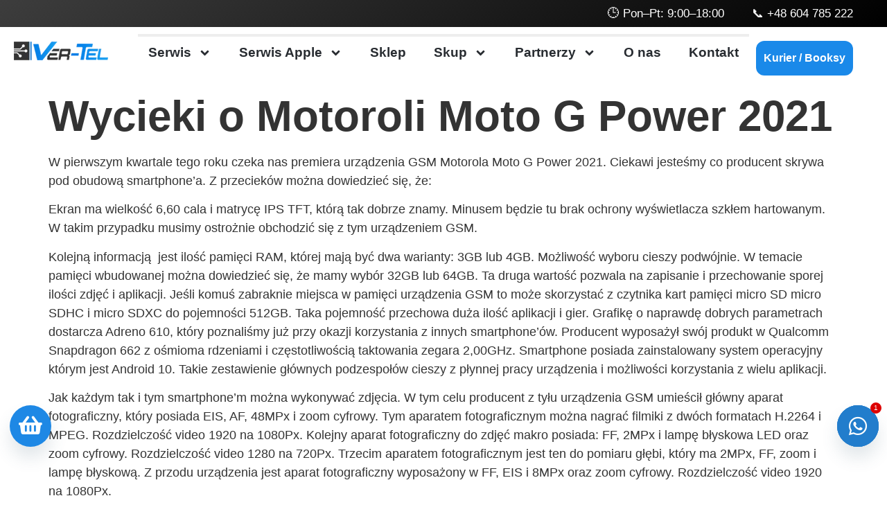

--- FILE ---
content_type: text/html; charset=UTF-8
request_url: https://ver-tel.pl/wycieki-o-motoroli-moto-g-power-2021/
body_size: 30857
content:
<!doctype html>
<html lang="pl-PL">
<head>
<meta charset="UTF-8">
<meta name="viewport" content="width=device-width, initial-scale=1">
<link rel="profile" href="https://gmpg.org/xfn/11">
<meta name='robots' content='index, follow, max-image-preview:large, max-snippet:-1, max-video-preview:-1' />
<!-- This site is optimized with the Yoast SEO Premium plugin v26.7 (Yoast SEO v26.7) - https://yoast.com/wordpress/plugins/seo/ -->
<title>Wycieki o Motoroli Moto G Power 2021 - Ver-Tel</title>
<link rel="canonical" href="https://ver-tel.pl/wycieki-o-motoroli-moto-g-power-2021/" />
<meta property="og:locale" content="pl_PL" />
<meta property="og:type" content="article" />
<meta property="og:title" content="Wycieki o Motoroli Moto G Power 2021" />
<meta property="og:description" content="W pierwszym kwartale tego roku czeka nas premiera urządzenia GSM Motorola Moto G Power 2021. Ciekawi jesteśmy co producent skrywa pod obudową smartphone&#8217;a. Z przecieków można dowiedzieć się, że: Ekran ma wielkość 6,60 cala i matrycę IPS TFT, którą tak dobrze znamy. Minusem będzie tu brak ochrony wyświetlacza szkłem hartowanym. W takim przypadku musimy ostrożnie [&hellip;]" />
<meta property="og:url" content="https://ver-tel.pl/wycieki-o-motoroli-moto-g-power-2021/" />
<meta property="og:site_name" content="Ver-Tel" />
<meta property="article:publisher" content="https://www.facebook.com/Telkomtor/" />
<meta property="article:published_time" content="2023-11-07T11:31:55+00:00" />
<meta property="article:modified_time" content="2024-04-05T08:17:45+00:00" />
<meta name="author" content="admin" />
<meta name="twitter:card" content="summary_large_image" />
<meta name="twitter:label1" content="Napisane przez" />
<meta name="twitter:data1" content="admin" />
<meta name="twitter:label2" content="Szacowany czas czytania" />
<meta name="twitter:data2" content="3 minuty" />
<script type="application/ld+json" class="yoast-schema-graph">{"@context":"https://schema.org","@graph":[{"@type":"Article","@id":"https://ver-tel.pl/wycieki-o-motoroli-moto-g-power-2021/#article","isPartOf":{"@id":"https://ver-tel.pl/wycieki-o-motoroli-moto-g-power-2021/"},"author":{"name":"admin","@id":"https://ver-tel.pl/#/schema/person/43c4f307198c25835fca9406b7626c73"},"headline":"Wycieki o Motoroli Moto G Power 2021","datePublished":"2023-11-07T11:31:55+00:00","dateModified":"2024-04-05T08:17:45+00:00","mainEntityOfPage":{"@id":"https://ver-tel.pl/wycieki-o-motoroli-moto-g-power-2021/"},"wordCount":549,"publisher":{"@id":"https://ver-tel.pl/#organization"},"articleSection":["Uncategorized"],"inLanguage":"pl-PL"},{"@type":"WebPage","@id":"https://ver-tel.pl/wycieki-o-motoroli-moto-g-power-2021/","url":"https://ver-tel.pl/wycieki-o-motoroli-moto-g-power-2021/","name":"Wycieki o Motoroli Moto G Power 2021 - Ver-Tel","isPartOf":{"@id":"https://ver-tel.pl/#website"},"datePublished":"2023-11-07T11:31:55+00:00","dateModified":"2024-04-05T08:17:45+00:00","breadcrumb":{"@id":"https://ver-tel.pl/wycieki-o-motoroli-moto-g-power-2021/#breadcrumb"},"inLanguage":"pl-PL","potentialAction":[{"@type":"ReadAction","target":["https://ver-tel.pl/wycieki-o-motoroli-moto-g-power-2021/"]}]},{"@type":"BreadcrumbList","@id":"https://ver-tel.pl/wycieki-o-motoroli-moto-g-power-2021/#breadcrumb","itemListElement":[{"@type":"ListItem","position":1,"name":"Strona główna","item":"https://ver-tel.pl/"},{"@type":"ListItem","position":2,"name":"Wycieki o Motoroli Moto G Power 2021"}]},{"@type":"WebSite","@id":"https://ver-tel.pl/#website","url":"https://ver-tel.pl/","name":"Ver-Tel","description":"Ver-tel","publisher":{"@id":"https://ver-tel.pl/#organization"},"potentialAction":[{"@type":"SearchAction","target":{"@type":"EntryPoint","urlTemplate":"https://ver-tel.pl/?s={search_term_string}"},"query-input":{"@type":"PropertyValueSpecification","valueRequired":true,"valueName":"search_term_string"}}],"inLanguage":"pl-PL"},{"@type":"Organization","@id":"https://ver-tel.pl/#organization","name":"Ver-Tel","url":"https://ver-tel.pl/","logo":{"@type":"ImageObject","inLanguage":"pl-PL","@id":"https://ver-tel.pl/#/schema/logo/image/","url":"https://ver-tel.pl/wp-content/uploads/2024/06/logo.png","contentUrl":"https://ver-tel.pl/wp-content/uploads/2024/06/logo.png","width":2192,"height":421,"caption":"Ver-Tel"},"image":{"@id":"https://ver-tel.pl/#/schema/logo/image/"},"sameAs":["https://www.facebook.com/Telkomtor/","https://www.instagram.com/serwis_vertel/"],"vatID":"PL9562318410"},{"@type":"Person","@id":"https://ver-tel.pl/#/schema/person/43c4f307198c25835fca9406b7626c73","name":"admin","image":{"@type":"ImageObject","inLanguage":"pl-PL","@id":"https://ver-tel.pl/#/schema/person/image/","url":"https://secure.gravatar.com/avatar/75a875784846ec2b4f64832f1bbe5356774032dedcea866c1e7a011e22b61078?s=96&d=mm&r=g","contentUrl":"https://secure.gravatar.com/avatar/75a875784846ec2b4f64832f1bbe5356774032dedcea866c1e7a011e22b61078?s=96&d=mm&r=g","caption":"admin"},"sameAs":["http://ver-tel.pl"]}]}</script>
<!-- / Yoast SEO Premium plugin. -->
<link rel='dns-prefetch' href='//www.googletagmanager.com' />
<link rel='dns-prefetch' href='//cdnjs.cloudflare.com' />
<link rel="alternate" type="application/rss+xml" title="Ver-Tel &raquo; Kanał z wpisami" href="https://ver-tel.pl/feed/" />
<link rel="alternate" type="application/rss+xml" title="Ver-Tel &raquo; Kanał z komentarzami" href="https://ver-tel.pl/comments/feed/" />
<link rel="alternate" type="application/rss+xml" title="Ver-Tel &raquo; Wycieki o Motoroli Moto G Power 2021 Kanał z komentarzami" href="https://ver-tel.pl/wycieki-o-motoroli-moto-g-power-2021/feed/" />
<link rel="alternate" title="oEmbed (JSON)" type="application/json+oembed" href="https://ver-tel.pl/wp-json/oembed/1.0/embed?url=https%3A%2F%2Fver-tel.pl%2Fwycieki-o-motoroli-moto-g-power-2021%2F" />
<link rel="alternate" title="oEmbed (XML)" type="text/xml+oembed" href="https://ver-tel.pl/wp-json/oembed/1.0/embed?url=https%3A%2F%2Fver-tel.pl%2Fwycieki-o-motoroli-moto-g-power-2021%2F&#038;format=xml" />
<style id='wp-img-auto-sizes-contain-inline-css'>
img:is([sizes=auto i],[sizes^="auto," i]){contain-intrinsic-size:3000px 1500px}
/*# sourceURL=wp-img-auto-sizes-contain-inline-css */
</style>
<!-- <link rel='stylesheet' id='wp-block-library-css' href='https://ver-tel.pl/wp-includes/css/dist/block-library/style.min.css?ver=6.9' media='all' /> -->
<link rel="stylesheet" type="text/css" href="//ver-tel.pl/wp-content/cache/wpfc-minified/dg3hta9e/ftbdz.css" media="all"/>
<style id='global-styles-inline-css'>
:root{--wp--preset--aspect-ratio--square: 1;--wp--preset--aspect-ratio--4-3: 4/3;--wp--preset--aspect-ratio--3-4: 3/4;--wp--preset--aspect-ratio--3-2: 3/2;--wp--preset--aspect-ratio--2-3: 2/3;--wp--preset--aspect-ratio--16-9: 16/9;--wp--preset--aspect-ratio--9-16: 9/16;--wp--preset--color--black: #000000;--wp--preset--color--cyan-bluish-gray: #abb8c3;--wp--preset--color--white: #ffffff;--wp--preset--color--pale-pink: #f78da7;--wp--preset--color--vivid-red: #cf2e2e;--wp--preset--color--luminous-vivid-orange: #ff6900;--wp--preset--color--luminous-vivid-amber: #fcb900;--wp--preset--color--light-green-cyan: #7bdcb5;--wp--preset--color--vivid-green-cyan: #00d084;--wp--preset--color--pale-cyan-blue: #8ed1fc;--wp--preset--color--vivid-cyan-blue: #0693e3;--wp--preset--color--vivid-purple: #9b51e0;--wp--preset--gradient--vivid-cyan-blue-to-vivid-purple: linear-gradient(135deg,rgb(6,147,227) 0%,rgb(155,81,224) 100%);--wp--preset--gradient--light-green-cyan-to-vivid-green-cyan: linear-gradient(135deg,rgb(122,220,180) 0%,rgb(0,208,130) 100%);--wp--preset--gradient--luminous-vivid-amber-to-luminous-vivid-orange: linear-gradient(135deg,rgb(252,185,0) 0%,rgb(255,105,0) 100%);--wp--preset--gradient--luminous-vivid-orange-to-vivid-red: linear-gradient(135deg,rgb(255,105,0) 0%,rgb(207,46,46) 100%);--wp--preset--gradient--very-light-gray-to-cyan-bluish-gray: linear-gradient(135deg,rgb(238,238,238) 0%,rgb(169,184,195) 100%);--wp--preset--gradient--cool-to-warm-spectrum: linear-gradient(135deg,rgb(74,234,220) 0%,rgb(151,120,209) 20%,rgb(207,42,186) 40%,rgb(238,44,130) 60%,rgb(251,105,98) 80%,rgb(254,248,76) 100%);--wp--preset--gradient--blush-light-purple: linear-gradient(135deg,rgb(255,206,236) 0%,rgb(152,150,240) 100%);--wp--preset--gradient--blush-bordeaux: linear-gradient(135deg,rgb(254,205,165) 0%,rgb(254,45,45) 50%,rgb(107,0,62) 100%);--wp--preset--gradient--luminous-dusk: linear-gradient(135deg,rgb(255,203,112) 0%,rgb(199,81,192) 50%,rgb(65,88,208) 100%);--wp--preset--gradient--pale-ocean: linear-gradient(135deg,rgb(255,245,203) 0%,rgb(182,227,212) 50%,rgb(51,167,181) 100%);--wp--preset--gradient--electric-grass: linear-gradient(135deg,rgb(202,248,128) 0%,rgb(113,206,126) 100%);--wp--preset--gradient--midnight: linear-gradient(135deg,rgb(2,3,129) 0%,rgb(40,116,252) 100%);--wp--preset--font-size--small: 13px;--wp--preset--font-size--medium: 20px;--wp--preset--font-size--large: 36px;--wp--preset--font-size--x-large: 42px;--wp--preset--spacing--20: 0.44rem;--wp--preset--spacing--30: 0.67rem;--wp--preset--spacing--40: 1rem;--wp--preset--spacing--50: 1.5rem;--wp--preset--spacing--60: 2.25rem;--wp--preset--spacing--70: 3.38rem;--wp--preset--spacing--80: 5.06rem;--wp--preset--shadow--natural: 6px 6px 9px rgba(0, 0, 0, 0.2);--wp--preset--shadow--deep: 12px 12px 50px rgba(0, 0, 0, 0.4);--wp--preset--shadow--sharp: 6px 6px 0px rgba(0, 0, 0, 0.2);--wp--preset--shadow--outlined: 6px 6px 0px -3px rgb(255, 255, 255), 6px 6px rgb(0, 0, 0);--wp--preset--shadow--crisp: 6px 6px 0px rgb(0, 0, 0);}:root { --wp--style--global--content-size: 800px;--wp--style--global--wide-size: 1200px; }:where(body) { margin: 0; }.wp-site-blocks > .alignleft { float: left; margin-right: 2em; }.wp-site-blocks > .alignright { float: right; margin-left: 2em; }.wp-site-blocks > .aligncenter { justify-content: center; margin-left: auto; margin-right: auto; }:where(.wp-site-blocks) > * { margin-block-start: 24px; margin-block-end: 0; }:where(.wp-site-blocks) > :first-child { margin-block-start: 0; }:where(.wp-site-blocks) > :last-child { margin-block-end: 0; }:root { --wp--style--block-gap: 24px; }:root :where(.is-layout-flow) > :first-child{margin-block-start: 0;}:root :where(.is-layout-flow) > :last-child{margin-block-end: 0;}:root :where(.is-layout-flow) > *{margin-block-start: 24px;margin-block-end: 0;}:root :where(.is-layout-constrained) > :first-child{margin-block-start: 0;}:root :where(.is-layout-constrained) > :last-child{margin-block-end: 0;}:root :where(.is-layout-constrained) > *{margin-block-start: 24px;margin-block-end: 0;}:root :where(.is-layout-flex){gap: 24px;}:root :where(.is-layout-grid){gap: 24px;}.is-layout-flow > .alignleft{float: left;margin-inline-start: 0;margin-inline-end: 2em;}.is-layout-flow > .alignright{float: right;margin-inline-start: 2em;margin-inline-end: 0;}.is-layout-flow > .aligncenter{margin-left: auto !important;margin-right: auto !important;}.is-layout-constrained > .alignleft{float: left;margin-inline-start: 0;margin-inline-end: 2em;}.is-layout-constrained > .alignright{float: right;margin-inline-start: 2em;margin-inline-end: 0;}.is-layout-constrained > .aligncenter{margin-left: auto !important;margin-right: auto !important;}.is-layout-constrained > :where(:not(.alignleft):not(.alignright):not(.alignfull)){max-width: var(--wp--style--global--content-size);margin-left: auto !important;margin-right: auto !important;}.is-layout-constrained > .alignwide{max-width: var(--wp--style--global--wide-size);}body .is-layout-flex{display: flex;}.is-layout-flex{flex-wrap: wrap;align-items: center;}.is-layout-flex > :is(*, div){margin: 0;}body .is-layout-grid{display: grid;}.is-layout-grid > :is(*, div){margin: 0;}body{padding-top: 0px;padding-right: 0px;padding-bottom: 0px;padding-left: 0px;}a:where(:not(.wp-element-button)){text-decoration: underline;}:root :where(.wp-element-button, .wp-block-button__link){background-color: #32373c;border-width: 0;color: #fff;font-family: inherit;font-size: inherit;font-style: inherit;font-weight: inherit;letter-spacing: inherit;line-height: inherit;padding-top: calc(0.667em + 2px);padding-right: calc(1.333em + 2px);padding-bottom: calc(0.667em + 2px);padding-left: calc(1.333em + 2px);text-decoration: none;text-transform: inherit;}.has-black-color{color: var(--wp--preset--color--black) !important;}.has-cyan-bluish-gray-color{color: var(--wp--preset--color--cyan-bluish-gray) !important;}.has-white-color{color: var(--wp--preset--color--white) !important;}.has-pale-pink-color{color: var(--wp--preset--color--pale-pink) !important;}.has-vivid-red-color{color: var(--wp--preset--color--vivid-red) !important;}.has-luminous-vivid-orange-color{color: var(--wp--preset--color--luminous-vivid-orange) !important;}.has-luminous-vivid-amber-color{color: var(--wp--preset--color--luminous-vivid-amber) !important;}.has-light-green-cyan-color{color: var(--wp--preset--color--light-green-cyan) !important;}.has-vivid-green-cyan-color{color: var(--wp--preset--color--vivid-green-cyan) !important;}.has-pale-cyan-blue-color{color: var(--wp--preset--color--pale-cyan-blue) !important;}.has-vivid-cyan-blue-color{color: var(--wp--preset--color--vivid-cyan-blue) !important;}.has-vivid-purple-color{color: var(--wp--preset--color--vivid-purple) !important;}.has-black-background-color{background-color: var(--wp--preset--color--black) !important;}.has-cyan-bluish-gray-background-color{background-color: var(--wp--preset--color--cyan-bluish-gray) !important;}.has-white-background-color{background-color: var(--wp--preset--color--white) !important;}.has-pale-pink-background-color{background-color: var(--wp--preset--color--pale-pink) !important;}.has-vivid-red-background-color{background-color: var(--wp--preset--color--vivid-red) !important;}.has-luminous-vivid-orange-background-color{background-color: var(--wp--preset--color--luminous-vivid-orange) !important;}.has-luminous-vivid-amber-background-color{background-color: var(--wp--preset--color--luminous-vivid-amber) !important;}.has-light-green-cyan-background-color{background-color: var(--wp--preset--color--light-green-cyan) !important;}.has-vivid-green-cyan-background-color{background-color: var(--wp--preset--color--vivid-green-cyan) !important;}.has-pale-cyan-blue-background-color{background-color: var(--wp--preset--color--pale-cyan-blue) !important;}.has-vivid-cyan-blue-background-color{background-color: var(--wp--preset--color--vivid-cyan-blue) !important;}.has-vivid-purple-background-color{background-color: var(--wp--preset--color--vivid-purple) !important;}.has-black-border-color{border-color: var(--wp--preset--color--black) !important;}.has-cyan-bluish-gray-border-color{border-color: var(--wp--preset--color--cyan-bluish-gray) !important;}.has-white-border-color{border-color: var(--wp--preset--color--white) !important;}.has-pale-pink-border-color{border-color: var(--wp--preset--color--pale-pink) !important;}.has-vivid-red-border-color{border-color: var(--wp--preset--color--vivid-red) !important;}.has-luminous-vivid-orange-border-color{border-color: var(--wp--preset--color--luminous-vivid-orange) !important;}.has-luminous-vivid-amber-border-color{border-color: var(--wp--preset--color--luminous-vivid-amber) !important;}.has-light-green-cyan-border-color{border-color: var(--wp--preset--color--light-green-cyan) !important;}.has-vivid-green-cyan-border-color{border-color: var(--wp--preset--color--vivid-green-cyan) !important;}.has-pale-cyan-blue-border-color{border-color: var(--wp--preset--color--pale-cyan-blue) !important;}.has-vivid-cyan-blue-border-color{border-color: var(--wp--preset--color--vivid-cyan-blue) !important;}.has-vivid-purple-border-color{border-color: var(--wp--preset--color--vivid-purple) !important;}.has-vivid-cyan-blue-to-vivid-purple-gradient-background{background: var(--wp--preset--gradient--vivid-cyan-blue-to-vivid-purple) !important;}.has-light-green-cyan-to-vivid-green-cyan-gradient-background{background: var(--wp--preset--gradient--light-green-cyan-to-vivid-green-cyan) !important;}.has-luminous-vivid-amber-to-luminous-vivid-orange-gradient-background{background: var(--wp--preset--gradient--luminous-vivid-amber-to-luminous-vivid-orange) !important;}.has-luminous-vivid-orange-to-vivid-red-gradient-background{background: var(--wp--preset--gradient--luminous-vivid-orange-to-vivid-red) !important;}.has-very-light-gray-to-cyan-bluish-gray-gradient-background{background: var(--wp--preset--gradient--very-light-gray-to-cyan-bluish-gray) !important;}.has-cool-to-warm-spectrum-gradient-background{background: var(--wp--preset--gradient--cool-to-warm-spectrum) !important;}.has-blush-light-purple-gradient-background{background: var(--wp--preset--gradient--blush-light-purple) !important;}.has-blush-bordeaux-gradient-background{background: var(--wp--preset--gradient--blush-bordeaux) !important;}.has-luminous-dusk-gradient-background{background: var(--wp--preset--gradient--luminous-dusk) !important;}.has-pale-ocean-gradient-background{background: var(--wp--preset--gradient--pale-ocean) !important;}.has-electric-grass-gradient-background{background: var(--wp--preset--gradient--electric-grass) !important;}.has-midnight-gradient-background{background: var(--wp--preset--gradient--midnight) !important;}.has-small-font-size{font-size: var(--wp--preset--font-size--small) !important;}.has-medium-font-size{font-size: var(--wp--preset--font-size--medium) !important;}.has-large-font-size{font-size: var(--wp--preset--font-size--large) !important;}.has-x-large-font-size{font-size: var(--wp--preset--font-size--x-large) !important;}
:root :where(.wp-block-pullquote){font-size: 1.5em;line-height: 1.6;}
/*# sourceURL=global-styles-inline-css */
</style>
<!-- <link rel='stylesheet' id='cff-css' href='https://ver-tel.pl/wp-content/plugins/custom-facebook-feed-pro/assets/css/cff-style.min.css?ver=4.7.4' media='all' /> -->
<!-- <link rel='stylesheet' id='megamenu-css' href='https://ver-tel.pl/wp-content/uploads/maxmegamenu/style.css?ver=08fb37' media='all' /> -->
<!-- <link rel='stylesheet' id='dashicons-css' href='https://ver-tel.pl/wp-includes/css/dashicons.min.css?ver=6.9' media='all' /> -->
<!-- <link rel='stylesheet' id='megamenu-genericons-css' href='https://ver-tel.pl/wp-content/plugins/megamenu-pro/icons/genericons/genericons/genericons.css?ver=2.4.4' media='all' /> -->
<!-- <link rel='stylesheet' id='megamenu-fontawesome6-css' href='https://ver-tel.pl/wp-content/plugins/megamenu-pro/icons/fontawesome6/css/all.min.css?ver=2.4.4' media='all' /> -->
<!-- <link rel='stylesheet' id='hello-elementor-css' href='https://ver-tel.pl/wp-content/themes/hello-elementor/assets/css/reset.css?ver=3.4.5' media='all' /> -->
<!-- <link rel='stylesheet' id='hello-elementor-theme-style-css' href='https://ver-tel.pl/wp-content/themes/hello-elementor/assets/css/theme.css?ver=3.4.5' media='all' /> -->
<!-- <link rel='stylesheet' id='hello-elementor-header-footer-css' href='https://ver-tel.pl/wp-content/themes/hello-elementor/assets/css/header-footer.css?ver=3.4.5' media='all' /> -->
<!-- <link rel='stylesheet' id='e-animation-slideInDown-css' href='https://ver-tel.pl/wp-content/plugins/elementor/assets/lib/animations/styles/slideInDown.min.css?ver=3.34.1' media='all' /> -->
<!-- <link rel='stylesheet' id='e-sticky-css' href='https://ver-tel.pl/wp-content/plugins/elementor-pro/assets/css/modules/sticky.min.css?ver=3.34.0' media='all' /> -->
<!-- <link rel='stylesheet' id='e-motion-fx-css' href='https://ver-tel.pl/wp-content/plugins/elementor-pro/assets/css/modules/motion-fx.min.css?ver=3.34.0' media='all' /> -->
<!-- <link rel='stylesheet' id='e-animation-grow-css' href='https://ver-tel.pl/wp-content/plugins/elementor/assets/lib/animations/styles/e-animation-grow.min.css?ver=3.34.1' media='all' /> -->
<!-- <link rel='stylesheet' id='elementor-frontend-css' href='https://ver-tel.pl/wp-content/uploads/elementor/css/custom-frontend.min.css?ver=1768577408' media='all' /> -->
<link rel="stylesheet" type="text/css" href="//ver-tel.pl/wp-content/cache/wpfc-minified/d5e4ddx4/ftahx.css" media="all"/>
<style id='elementor-frontend-inline-css'>
.elementor-kit-6{--e-global-color-primary:#282C31;--e-global-color-secondary:#F3F3F3;--e-global-color-text:#6E757E;--e-global-color-accent:#1A89E9;--e-global-color-7bd5fa8:#0776D7;--e-global-color-305393c:#272023;--e-global-color-52c4303:#FDFAF7;--e-global-color-0ad416d:#FFFFFF;--e-global-typography-primary-font-family:"DM Sans";--e-global-typography-primary-font-weight:600;--e-global-typography-secondary-font-family:"DM Sans";--e-global-typography-secondary-font-weight:400;--e-global-typography-text-font-family:"DM Sans";--e-global-typography-text-font-weight:400;--e-global-typography-accent-font-family:"DM Sans";--e-global-typography-accent-font-weight:500;font-size:18px;font-weight:300;}.elementor-kit-6 button,.elementor-kit-6 input[type="button"],.elementor-kit-6 input[type="submit"],.elementor-kit-6 .elementor-button{background-color:var( --e-global-color-accent );font-size:14px;font-weight:700;border-radius:0px 0px 0px 0px;padding:20px 0px 20px 25px;}.elementor-kit-6 button:hover,.elementor-kit-6 button:focus,.elementor-kit-6 input[type="button"]:hover,.elementor-kit-6 input[type="button"]:focus,.elementor-kit-6 input[type="submit"]:hover,.elementor-kit-6 input[type="submit"]:focus,.elementor-kit-6 .elementor-button:hover,.elementor-kit-6 .elementor-button:focus{background-color:var( --e-global-color-7bd5fa8 );}.elementor-kit-6 e-page-transition{background-color:#FFBC7D;}.elementor-kit-6 h1{font-size:62px;font-weight:700;}.elementor-kit-6 h2{font-size:46px;font-weight:700;}.elementor-kit-6 h4{font-size:26px;font-weight:700;}.elementor-section.elementor-section-boxed > .elementor-container{max-width:1140px;}.e-con{--container-max-width:1140px;}.elementor-widget:not(:last-child){--kit-widget-spacing:20px;}.elementor-element{--widgets-spacing:20px 20px;--widgets-spacing-row:20px;--widgets-spacing-column:20px;}{}h1.entry-title{display:var(--page-title-display);}.site-header .site-branding{flex-direction:column;align-items:stretch;}.site-header{padding-inline-end:0px;padding-inline-start:0px;}.site-footer .site-branding{flex-direction:column;align-items:stretch;}@media(max-width:1024px){.elementor-section.elementor-section-boxed > .elementor-container{max-width:1024px;}.e-con{--container-max-width:1024px;}}@media(max-width:768px){.elementor-section.elementor-section-boxed > .elementor-container{max-width:768px;}.e-con{--container-max-width:768px;--container-default-padding-top:10px;--container-default-padding-right:10px;--container-default-padding-bottom:10px;--container-default-padding-left:10px;}}
.elementor-651 .elementor-element.elementor-element-384bd3b{--display:flex;--min-height:0px;--flex-direction:column;--container-widget-width:100%;--container-widget-height:initial;--container-widget-flex-grow:0;--container-widget-align-self:initial;--flex-wrap-mobile:wrap;--padding-top:7px;--padding-bottom:7px;--padding-left:7px;--padding-right:7px;--z-index:100;}.elementor-651 .elementor-element.elementor-element-384bd3b:not(.elementor-motion-effects-element-type-background), .elementor-651 .elementor-element.elementor-element-384bd3b > .elementor-motion-effects-container > .elementor-motion-effects-layer{background-color:transparent;background-image:linear-gradient(326deg, #000000 0%, #3D3D3D 100%);}.elementor-widget-text-editor{font-family:var( --e-global-typography-text-font-family ), Sans-serif;font-weight:var( --e-global-typography-text-font-weight );color:var( --e-global-color-text );}.elementor-widget-text-editor.elementor-drop-cap-view-stacked .elementor-drop-cap{background-color:var( --e-global-color-primary );}.elementor-widget-text-editor.elementor-drop-cap-view-framed .elementor-drop-cap, .elementor-widget-text-editor.elementor-drop-cap-view-default .elementor-drop-cap{color:var( --e-global-color-primary );border-color:var( --e-global-color-primary );}.elementor-651 .elementor-element.elementor-element-006adeb{margin:0px 42px calc(var(--kit-widget-spacing, 0px) + 0px) 0px;text-align:end;font-size:17px;font-weight:500;color:#FFFFFF;}.elementor-651 .elementor-element.elementor-element-006adeb p{margin-block-end:0px;}.elementor-651 .elementor-element.elementor-element-3cb1bde{--display:flex;--min-height:0px;--flex-direction:row;--container-widget-width:initial;--container-widget-height:100%;--container-widget-flex-grow:1;--container-widget-align-self:stretch;--flex-wrap-mobile:wrap;--gap:0px 0px;--row-gap:0px;--column-gap:0px;--z-index:99;}.elementor-651 .elementor-element.elementor-element-3cb1bde:not(.elementor-motion-effects-element-type-background), .elementor-651 .elementor-element.elementor-element-3cb1bde > .elementor-motion-effects-container > .elementor-motion-effects-layer{background-color:var( --e-global-color-0ad416d );}.elementor-651 .elementor-element.elementor-element-3cb1bde.e-con{--flex-grow:0;--flex-shrink:0;}.elementor-651 .elementor-element.elementor-element-9f38a10{--display:flex;--flex-direction:column;--container-widget-width:100%;--container-widget-height:initial;--container-widget-flex-grow:0;--container-widget-align-self:initial;--flex-wrap-mobile:wrap;--justify-content:center;}.elementor-651 .elementor-element.elementor-element-9f38a10.e-con{--flex-grow:0;--flex-shrink:0;}.elementor-widget-image .widget-image-caption{color:var( --e-global-color-text );font-family:var( --e-global-typography-text-font-family ), Sans-serif;font-weight:var( --e-global-typography-text-font-weight );}.elementor-651 .elementor-element.elementor-element-2c5e26a.elementor-element{--align-self:flex-start;}.elementor-651 .elementor-element.elementor-element-2c5e26a{text-align:end;}.elementor-651 .elementor-element.elementor-element-2c5e26a:hover img{opacity:1;}.elementor-651 .elementor-element.elementor-element-0414c59{--display:flex;--flex-direction:column;--container-widget-width:calc( ( 1 - var( --container-widget-flex-grow ) ) * 100% );--container-widget-height:initial;--container-widget-flex-grow:0;--container-widget-align-self:initial;--flex-wrap-mobile:wrap;--justify-content:center;--align-items:flex-end;}.elementor-651 .elementor-element.elementor-element-0414c59.e-con{--order:99999 /* order end hack */;--flex-grow:0;--flex-shrink:0;}.elementor-651 .elementor-element.elementor-element-2fec710 > .elementor-widget-container:hover{--e-transform-scale:1.2;}.elementor-651 .elementor-element.elementor-element-2fec710 > .elementor-widget-container{margin:0px 17px -6px 0px;padding:0px 0px 0px 0px;border-radius:0px 0px 0px 0px;}.elementor-651 .elementor-element.elementor-element-2fec710{--e-transform-transition-duration:800ms;--e-transform-origin-x:center;--e-transform-origin-y:center;}.elementor-651 .elementor-element.elementor-element-bc3bff8{--display:flex;--flex-direction:column;--container-widget-width:100%;--container-widget-height:initial;--container-widget-flex-grow:0;--container-widget-align-self:initial;--flex-wrap-mobile:wrap;--justify-content:space-around;--margin-top:0px;--margin-bottom:0px;--margin-left:0px;--margin-right:0px;--padding-top:0px;--padding-bottom:0px;--padding-left:0px;--padding-right:0px;}.elementor-651 .elementor-element.elementor-element-bc3bff8.e-con{--flex-grow:0;--flex-shrink:0;}.elementor-widget-progress-tracker .current-progress-percentage{font-family:var( --e-global-typography-text-font-family ), Sans-serif;font-weight:var( --e-global-typography-text-font-weight );}.elementor-651 .elementor-element.elementor-element-cf291e1 .current-progress{background-color:var( --e-global-color-accent );}.elementor-651 .elementor-element.elementor-element-cf291e1{--horizontal-progress-border:none;--horizontal-height:4px;--horizontal-border-style:none;}.elementor-widget-nav-menu .elementor-nav-menu .elementor-item{font-family:var( --e-global-typography-primary-font-family ), Sans-serif;font-weight:var( --e-global-typography-primary-font-weight );}.elementor-widget-nav-menu .elementor-nav-menu--main .elementor-item{color:var( --e-global-color-text );fill:var( --e-global-color-text );}.elementor-widget-nav-menu .elementor-nav-menu--main .elementor-item:hover,
.elementor-widget-nav-menu .elementor-nav-menu--main .elementor-item.elementor-item-active,
.elementor-widget-nav-menu .elementor-nav-menu--main .elementor-item.highlighted,
.elementor-widget-nav-menu .elementor-nav-menu--main .elementor-item:focus{color:var( --e-global-color-accent );fill:var( --e-global-color-accent );}.elementor-widget-nav-menu .elementor-nav-menu--main:not(.e--pointer-framed) .elementor-item:before,
.elementor-widget-nav-menu .elementor-nav-menu--main:not(.e--pointer-framed) .elementor-item:after{background-color:var( --e-global-color-accent );}.elementor-widget-nav-menu .e--pointer-framed .elementor-item:before,
.elementor-widget-nav-menu .e--pointer-framed .elementor-item:after{border-color:var( --e-global-color-accent );}.elementor-widget-nav-menu{--e-nav-menu-divider-color:var( --e-global-color-text );}.elementor-widget-nav-menu .elementor-nav-menu--dropdown .elementor-item, .elementor-widget-nav-menu .elementor-nav-menu--dropdown  .elementor-sub-item{font-family:var( --e-global-typography-accent-font-family ), Sans-serif;font-weight:var( --e-global-typography-accent-font-weight );}.elementor-651 .elementor-element.elementor-element-6d6747e .elementor-menu-toggle{margin:0 auto;background-color:var( --e-global-color-secondary );}.elementor-651 .elementor-element.elementor-element-6d6747e .elementor-nav-menu .elementor-item{font-family:"DM Sans", Sans-serif;font-size:19px;font-weight:600;}.elementor-651 .elementor-element.elementor-element-6d6747e .elementor-nav-menu--main .elementor-item{color:var( --e-global-color-primary );fill:var( --e-global-color-primary );padding-left:0px;padding-right:0px;}.elementor-651 .elementor-element.elementor-element-6d6747e .elementor-nav-menu--main .elementor-item:hover,
.elementor-651 .elementor-element.elementor-element-6d6747e .elementor-nav-menu--main .elementor-item.elementor-item-active,
.elementor-651 .elementor-element.elementor-element-6d6747e .elementor-nav-menu--main .elementor-item.highlighted,
.elementor-651 .elementor-element.elementor-element-6d6747e .elementor-nav-menu--main .elementor-item:focus{color:#1A89E9;fill:#1A89E9;}.elementor-651 .elementor-element.elementor-element-6d6747e .elementor-nav-menu--main .elementor-item.elementor-item-active{color:#1A89E9;}.elementor-651 .elementor-element.elementor-element-6d6747e{--e-nav-menu-horizontal-menu-item-margin:calc( 40px / 2 );--nav-menu-icon-size:15px;}.elementor-651 .elementor-element.elementor-element-6d6747e .elementor-nav-menu--main:not(.elementor-nav-menu--layout-horizontal) .elementor-nav-menu > li:not(:last-child){margin-bottom:40px;}.elementor-651 .elementor-element.elementor-element-6d6747e .elementor-nav-menu--dropdown a, .elementor-651 .elementor-element.elementor-element-6d6747e .elementor-menu-toggle{color:var( --e-global-color-primary );fill:var( --e-global-color-primary );}.elementor-651 .elementor-element.elementor-element-6d6747e .elementor-nav-menu--dropdown{background-color:#F3F3F3F7;border-radius:12px 12px 12px 12px;}.elementor-651 .elementor-element.elementor-element-6d6747e .elementor-nav-menu--dropdown a:hover,
.elementor-651 .elementor-element.elementor-element-6d6747e .elementor-nav-menu--dropdown a:focus,
.elementor-651 .elementor-element.elementor-element-6d6747e .elementor-nav-menu--dropdown a.elementor-item-active,
.elementor-651 .elementor-element.elementor-element-6d6747e .elementor-nav-menu--dropdown a.highlighted,
.elementor-651 .elementor-element.elementor-element-6d6747e .elementor-menu-toggle:hover,
.elementor-651 .elementor-element.elementor-element-6d6747e .elementor-menu-toggle:focus{color:#1A89E9;}.elementor-651 .elementor-element.elementor-element-6d6747e .elementor-nav-menu--dropdown a:hover,
.elementor-651 .elementor-element.elementor-element-6d6747e .elementor-nav-menu--dropdown a:focus,
.elementor-651 .elementor-element.elementor-element-6d6747e .elementor-nav-menu--dropdown a.elementor-item-active,
.elementor-651 .elementor-element.elementor-element-6d6747e .elementor-nav-menu--dropdown a.highlighted{background-color:#FFFFFF;}.elementor-651 .elementor-element.elementor-element-6d6747e .elementor-nav-menu--dropdown a.elementor-item-active{color:#1A89E9;background-color:#FFFFFF;}.elementor-651 .elementor-element.elementor-element-6d6747e .elementor-nav-menu--dropdown .elementor-item, .elementor-651 .elementor-element.elementor-element-6d6747e .elementor-nav-menu--dropdown  .elementor-sub-item{font-family:"DM Sans", Sans-serif;font-size:16px;font-weight:600;}.elementor-651 .elementor-element.elementor-element-6d6747e .elementor-nav-menu--dropdown li:first-child a{border-top-left-radius:12px;border-top-right-radius:12px;}.elementor-651 .elementor-element.elementor-element-6d6747e .elementor-nav-menu--dropdown li:last-child a{border-bottom-right-radius:12px;border-bottom-left-radius:12px;}.elementor-651 .elementor-element.elementor-element-6d6747e .elementor-nav-menu--main .elementor-nav-menu--dropdown, .elementor-651 .elementor-element.elementor-element-6d6747e .elementor-nav-menu__container.elementor-nav-menu--dropdown{box-shadow:0px 0px 100px 0px rgba(0,0,0,0.5);}.elementor-651 .elementor-element.elementor-element-6d6747e .elementor-nav-menu--dropdown a{padding-left:25px;padding-right:25px;padding-top:18px;padding-bottom:18px;}.elementor-651 .elementor-element.elementor-element-6d6747e div.elementor-menu-toggle{color:var( --e-global-color-accent );}.elementor-651 .elementor-element.elementor-element-6d6747e div.elementor-menu-toggle svg{fill:var( --e-global-color-accent );}.elementor-651 .elementor-element.elementor-element-6d6747e div.elementor-menu-toggle:hover, .elementor-651 .elementor-element.elementor-element-6d6747e div.elementor-menu-toggle:focus{color:var( --e-global-color-accent );}.elementor-651 .elementor-element.elementor-element-6d6747e div.elementor-menu-toggle:hover svg, .elementor-651 .elementor-element.elementor-element-6d6747e div.elementor-menu-toggle:focus svg{fill:var( --e-global-color-accent );}.elementor-651 .elementor-element.elementor-element-6d6747e .elementor-menu-toggle:hover, .elementor-651 .elementor-element.elementor-element-6d6747e .elementor-menu-toggle:focus{background-color:var( --e-global-color-secondary );}.elementor-651 .elementor-element.elementor-element-5854157{--display:flex;--min-height:0px;--flex-direction:row;--container-widget-width:initial;--container-widget-height:100%;--container-widget-flex-grow:1;--container-widget-align-self:stretch;--flex-wrap-mobile:wrap;--gap:0px 0px;--row-gap:0px;--column-gap:0px;}.elementor-651 .elementor-element.elementor-element-5854157:not(.elementor-motion-effects-element-type-background), .elementor-651 .elementor-element.elementor-element-5854157 > .elementor-motion-effects-container > .elementor-motion-effects-layer{background-color:var( --e-global-color-0ad416d );}.elementor-651 .elementor-element.elementor-element-5854157.e-con{--flex-grow:0;--flex-shrink:0;}.elementor-651 .elementor-element.elementor-element-246ad97{--display:flex;--flex-direction:column;--container-widget-width:100%;--container-widget-height:initial;--container-widget-flex-grow:0;--container-widget-align-self:initial;--flex-wrap-mobile:wrap;--justify-content:center;}.elementor-651 .elementor-element.elementor-element-246ad97.e-con{--flex-grow:0;--flex-shrink:0;}.elementor-651 .elementor-element.elementor-element-8ac3a40.elementor-element{--align-self:flex-start;}.elementor-651 .elementor-element.elementor-element-8ac3a40{text-align:end;}.elementor-651 .elementor-element.elementor-element-8ac3a40:hover img{opacity:1;}.elementor-651 .elementor-element.elementor-element-a47551c{--display:flex;--flex-direction:column;--container-widget-width:calc( ( 1 - var( --container-widget-flex-grow ) ) * 100% );--container-widget-height:initial;--container-widget-flex-grow:0;--container-widget-align-self:initial;--flex-wrap-mobile:wrap;--justify-content:center;--align-items:flex-end;}.elementor-651 .elementor-element.elementor-element-a47551c.e-con{--order:99999 /* order end hack */;--flex-grow:0;--flex-shrink:0;}.elementor-widget-button .elementor-button{background-color:var( --e-global-color-accent );font-family:var( --e-global-typography-accent-font-family ), Sans-serif;font-weight:var( --e-global-typography-accent-font-weight );}.elementor-651 .elementor-element.elementor-element-2070337 .elementor-button{background-color:#1A89E9;font-family:"DM Sans", Sans-serif;font-weight:700;text-shadow:0px 0px 10px rgba(0,0,0,0.3);fill:#FFFFFF;color:#FFFFFF;box-shadow:0px 0px 10px 0px rgba(0,0,0,0.5);transition-duration:0.5s;border-radius:12px 12px 12px 12px;}.elementor-651 .elementor-element.elementor-element-2070337.elementor-element{--order:-99999 /* order start hack */;--flex-grow:0;--flex-shrink:0;}.elementor-651 .elementor-element.elementor-element-2070337 .elementor-button-content-wrapper{flex-direction:row-reverse;}.elementor-651 .elementor-element.elementor-element-2070337 .elementor-button .elementor-button-content-wrapper{gap:13px;}.elementor-651 .elementor-element.elementor-element-d57cb85{--display:flex;--flex-direction:column;--container-widget-width:100%;--container-widget-height:initial;--container-widget-flex-grow:0;--container-widget-align-self:initial;--flex-wrap-mobile:wrap;--justify-content:space-around;--margin-top:0px;--margin-bottom:0px;--margin-left:0px;--margin-right:0px;--padding-top:0px;--padding-bottom:0px;--padding-left:0px;--padding-right:0px;}.elementor-651 .elementor-element.elementor-element-d57cb85.e-con{--flex-grow:0;--flex-shrink:0;}.elementor-651 .elementor-element.elementor-element-71ceb6a .current-progress{background-color:var( --e-global-color-accent );}.elementor-651 .elementor-element.elementor-element-71ceb6a{--horizontal-progress-border:none;--horizontal-height:4px;--horizontal-border-style:none;}.elementor-651 .elementor-element.elementor-element-5513e94 .elementor-menu-toggle{margin:0 auto;background-color:var( --e-global-color-secondary );}.elementor-651 .elementor-element.elementor-element-5513e94 .elementor-nav-menu .elementor-item{font-family:"DM Sans", Sans-serif;font-size:19px;font-weight:600;}.elementor-651 .elementor-element.elementor-element-5513e94 .elementor-nav-menu--main .elementor-item{color:var( --e-global-color-primary );fill:var( --e-global-color-primary );padding-left:0px;padding-right:0px;}.elementor-651 .elementor-element.elementor-element-5513e94 .elementor-nav-menu--main .elementor-item:hover,
.elementor-651 .elementor-element.elementor-element-5513e94 .elementor-nav-menu--main .elementor-item.elementor-item-active,
.elementor-651 .elementor-element.elementor-element-5513e94 .elementor-nav-menu--main .elementor-item.highlighted,
.elementor-651 .elementor-element.elementor-element-5513e94 .elementor-nav-menu--main .elementor-item:focus{color:#1A89E9;fill:#1A89E9;}.elementor-651 .elementor-element.elementor-element-5513e94 .elementor-nav-menu--main .elementor-item.elementor-item-active{color:#1A89E9;}.elementor-651 .elementor-element.elementor-element-5513e94{--e-nav-menu-horizontal-menu-item-margin:calc( 40px / 2 );--nav-menu-icon-size:15px;}.elementor-651 .elementor-element.elementor-element-5513e94 .elementor-nav-menu--main:not(.elementor-nav-menu--layout-horizontal) .elementor-nav-menu > li:not(:last-child){margin-bottom:40px;}.elementor-651 .elementor-element.elementor-element-5513e94 .elementor-nav-menu--dropdown a, .elementor-651 .elementor-element.elementor-element-5513e94 .elementor-menu-toggle{color:var( --e-global-color-primary );fill:var( --e-global-color-primary );}.elementor-651 .elementor-element.elementor-element-5513e94 .elementor-nav-menu--dropdown{background-color:#F3F3F3F7;border-radius:12px 12px 12px 12px;}.elementor-651 .elementor-element.elementor-element-5513e94 .elementor-nav-menu--dropdown a:hover,
.elementor-651 .elementor-element.elementor-element-5513e94 .elementor-nav-menu--dropdown a:focus,
.elementor-651 .elementor-element.elementor-element-5513e94 .elementor-nav-menu--dropdown a.elementor-item-active,
.elementor-651 .elementor-element.elementor-element-5513e94 .elementor-nav-menu--dropdown a.highlighted,
.elementor-651 .elementor-element.elementor-element-5513e94 .elementor-menu-toggle:hover,
.elementor-651 .elementor-element.elementor-element-5513e94 .elementor-menu-toggle:focus{color:#1A89E9;}.elementor-651 .elementor-element.elementor-element-5513e94 .elementor-nav-menu--dropdown a:hover,
.elementor-651 .elementor-element.elementor-element-5513e94 .elementor-nav-menu--dropdown a:focus,
.elementor-651 .elementor-element.elementor-element-5513e94 .elementor-nav-menu--dropdown a.elementor-item-active,
.elementor-651 .elementor-element.elementor-element-5513e94 .elementor-nav-menu--dropdown a.highlighted{background-color:#FFFFFF;}.elementor-651 .elementor-element.elementor-element-5513e94 .elementor-nav-menu--dropdown a.elementor-item-active{color:#1A89E9;background-color:#FFFFFF;}.elementor-651 .elementor-element.elementor-element-5513e94 .elementor-nav-menu--dropdown .elementor-item, .elementor-651 .elementor-element.elementor-element-5513e94 .elementor-nav-menu--dropdown  .elementor-sub-item{font-family:"DM Sans", Sans-serif;font-size:16px;font-weight:600;}.elementor-651 .elementor-element.elementor-element-5513e94 .elementor-nav-menu--dropdown li:first-child a{border-top-left-radius:12px;border-top-right-radius:12px;}.elementor-651 .elementor-element.elementor-element-5513e94 .elementor-nav-menu--dropdown li:last-child a{border-bottom-right-radius:12px;border-bottom-left-radius:12px;}.elementor-651 .elementor-element.elementor-element-5513e94 .elementor-nav-menu--main .elementor-nav-menu--dropdown, .elementor-651 .elementor-element.elementor-element-5513e94 .elementor-nav-menu__container.elementor-nav-menu--dropdown{box-shadow:0px 0px 100px 0px rgba(0,0,0,0.5);}.elementor-651 .elementor-element.elementor-element-5513e94 .elementor-nav-menu--dropdown a{padding-left:25px;padding-right:25px;padding-top:18px;padding-bottom:18px;}.elementor-651 .elementor-element.elementor-element-5513e94 div.elementor-menu-toggle{color:var( --e-global-color-accent );}.elementor-651 .elementor-element.elementor-element-5513e94 div.elementor-menu-toggle svg{fill:var( --e-global-color-accent );}.elementor-651 .elementor-element.elementor-element-5513e94 div.elementor-menu-toggle:hover, .elementor-651 .elementor-element.elementor-element-5513e94 div.elementor-menu-toggle:focus{color:var( --e-global-color-accent );}.elementor-651 .elementor-element.elementor-element-5513e94 div.elementor-menu-toggle:hover svg, .elementor-651 .elementor-element.elementor-element-5513e94 div.elementor-menu-toggle:focus svg{fill:var( --e-global-color-accent );}.elementor-651 .elementor-element.elementor-element-5513e94 .elementor-menu-toggle:hover, .elementor-651 .elementor-element.elementor-element-5513e94 .elementor-menu-toggle:focus{background-color:var( --e-global-color-secondary );}.elementor-651 .elementor-element.elementor-element-cfb5e92{--display:flex;--min-height:0px;--flex-direction:column;--container-widget-width:100%;--container-widget-height:initial;--container-widget-flex-grow:0;--container-widget-align-self:initial;--flex-wrap-mobile:wrap;--padding-top:5px;--padding-bottom:5px;--padding-left:5px;--padding-right:5px;--z-index:100;}.elementor-651 .elementor-element.elementor-element-cfb5e92:not(.elementor-motion-effects-element-type-background), .elementor-651 .elementor-element.elementor-element-cfb5e92 > .elementor-motion-effects-container > .elementor-motion-effects-layer{background-color:transparent;background-image:linear-gradient(326deg, #000000 0%, #000000 100%);}.elementor-651 .elementor-element.elementor-element-1d8b72d{margin:0px 42px calc(var(--kit-widget-spacing, 0px) + 0px) 0px;text-align:end;font-size:16px;font-weight:500;color:#FFFFFF;}.elementor-651 .elementor-element.elementor-element-1d8b72d p{margin-block-end:0px;}.elementor-651 .elementor-element.elementor-element-82123b8{--display:flex;}.elementor-651 .elementor-element.elementor-element-750e838{--display:grid;--e-con-grid-template-columns:repeat(3, 1fr);--e-con-grid-template-rows:repeat(1, 1fr);--grid-auto-flow:row;}.elementor-651 .elementor-element.elementor-element-750e838:not(.elementor-motion-effects-element-type-background), .elementor-651 .elementor-element.elementor-element-750e838 > .elementor-motion-effects-container > .elementor-motion-effects-layer{background-color:#FFFFFF;}.elementor-651 .elementor-element.elementor-element-750e838.e-con{--flex-grow:0;--flex-shrink:0;}.elementor-widget-theme-site-logo .widget-image-caption{color:var( --e-global-color-text );font-family:var( --e-global-typography-text-font-family ), Sans-serif;font-weight:var( --e-global-typography-text-font-weight );}.elementor-651 .elementor-element.elementor-element-29bf852{--display:grid;--min-height:0px;--e-con-grid-template-columns:repeat(3, 1fr);--e-con-grid-template-rows:repeat(2, 1fr);--grid-auto-flow:row;}.elementor-651 .elementor-element.elementor-element-29bf852:not(.elementor-motion-effects-element-type-background), .elementor-651 .elementor-element.elementor-element-29bf852 > .elementor-motion-effects-container > .elementor-motion-effects-layer{background-color:var( --e-global-color-0ad416d );}.elementor-651 .elementor-element.elementor-element-29bf852.e-con{--flex-grow:0;--flex-shrink:0;}.elementor-651 .elementor-element.elementor-element-7314ef9{--display:flex;--flex-direction:column;--container-widget-width:100%;--container-widget-height:initial;--container-widget-flex-grow:0;--container-widget-align-self:initial;--flex-wrap-mobile:wrap;--justify-content:center;}.elementor-651 .elementor-element.elementor-element-7314ef9.e-con{--flex-grow:0;--flex-shrink:0;}.elementor-651 .elementor-element.elementor-element-9511221.elementor-element{--align-self:flex-start;}.elementor-651 .elementor-element.elementor-element-9511221{text-align:end;}.elementor-651 .elementor-element.elementor-element-9511221:hover img{opacity:1;}.elementor-651 .elementor-element.elementor-element-5aff31e{--display:flex;--flex-direction:column;--container-widget-width:calc( ( 1 - var( --container-widget-flex-grow ) ) * 100% );--container-widget-height:initial;--container-widget-flex-grow:0;--container-widget-align-self:initial;--flex-wrap-mobile:wrap;--justify-content:center;--align-items:flex-end;}.elementor-651 .elementor-element.elementor-element-5aff31e.e-con{--order:99999 /* order end hack */;--flex-grow:0;--flex-shrink:0;}.elementor-651 .elementor-element.elementor-element-a94a07e > .elementor-widget-container:hover{--e-transform-scale:1.2;}.elementor-651 .elementor-element.elementor-element-a94a07e > .elementor-widget-container{margin:0px 28px -6px 0px;padding:0px 0px 0px 0px;border-radius:0px 0px 0px 0px;}.elementor-651 .elementor-element.elementor-element-a94a07e{--e-transform-transition-duration:800ms;--e-transform-origin-x:center;--e-transform-origin-y:center;}.elementor-651 .elementor-element.elementor-element-3240e8a{--display:grid;--e-con-grid-template-columns:repeat(3, 1fr);--e-con-grid-template-rows:repeat(1, 1fr);--grid-auto-flow:row;}.elementor-651 .elementor-element.elementor-element-3240e8a:not(.elementor-motion-effects-element-type-background), .elementor-651 .elementor-element.elementor-element-3240e8a > .elementor-motion-effects-container > .elementor-motion-effects-layer{background-color:#FFFFFF;}.elementor-651 .elementor-element.elementor-element-3240e8a.e-con{--flex-grow:0;--flex-shrink:0;}.elementor-651 .elementor-element.elementor-element-00a6102 > .elementor-widget-container:hover{--e-transform-scale:1.2;}.elementor-651 .elementor-element.elementor-element-00a6102{--e-transform-origin-x:center;--e-transform-origin-y:center;}.elementor-651 .elementor-element.elementor-element-00a6102 > .elementor-widget-container{border-radius:0px 0px 0px 0px;}.elementor-theme-builder-content-area{height:400px;}.elementor-location-header:before, .elementor-location-footer:before{content:"";display:table;clear:both;}@media(max-width:1024px){.elementor-651 .elementor-element.elementor-element-384bd3b{--z-index:999;}.elementor-651 .elementor-element.elementor-element-9f38a10{--justify-content:center;}.elementor-651 .elementor-element.elementor-element-bc3bff8.e-con{--order:99999 /* order end hack */;}.elementor-651 .elementor-element.elementor-element-6d6747e{margin:0px 0px calc(var(--kit-widget-spacing, 0px) + 0px) 0px;padding:0px 0px 0px 0px;--nav-menu-icon-size:20px;}.elementor-651 .elementor-element.elementor-element-6d6747e.elementor-element{--align-self:flex-end;}.elementor-651 .elementor-element.elementor-element-6d6747e .elementor-nav-menu--main > .elementor-nav-menu > li > .elementor-nav-menu--dropdown, .elementor-651 .elementor-element.elementor-element-6d6747e .elementor-nav-menu__container.elementor-nav-menu--dropdown{margin-top:42px !important;}.elementor-651 .elementor-element.elementor-element-6d6747e .elementor-menu-toggle{border-width:0px;border-radius:0px;}.elementor-651 .elementor-element.elementor-element-2070337.elementor-element{--align-self:flex-end;}.elementor-651 .elementor-element.elementor-element-d57cb85.e-con{--order:99999 /* order end hack */;}.elementor-651 .elementor-element.elementor-element-5513e94{margin:0px 0px calc(var(--kit-widget-spacing, 0px) + 0px) 0px;padding:0px 0px 0px 0px;--nav-menu-icon-size:20px;}.elementor-651 .elementor-element.elementor-element-5513e94.elementor-element{--align-self:flex-end;}.elementor-651 .elementor-element.elementor-element-5513e94 .elementor-nav-menu--main > .elementor-nav-menu > li > .elementor-nav-menu--dropdown, .elementor-651 .elementor-element.elementor-element-5513e94 .elementor-nav-menu__container.elementor-nav-menu--dropdown{margin-top:42px !important;}.elementor-651 .elementor-element.elementor-element-5513e94 .elementor-menu-toggle{border-width:0px;border-radius:0px;}.elementor-651 .elementor-element.elementor-element-82123b8{--padding-top:0px;--padding-bottom:0px;--padding-left:0px;--padding-right:0px;--z-index:990;}.elementor-651 .elementor-element.elementor-element-750e838{--grid-auto-flow:row;}.elementor-651 .elementor-element.elementor-element-29bf852{--e-con-grid-template-columns:1fr 2fr 1fr;--e-con-grid-template-rows:repeat(1, 1fr);--grid-auto-flow:row;--justify-items:center;--align-items:center;--grid-justify-content:center;--z-index:999;}.elementor-651 .elementor-element.elementor-element-29bf852.e-con{--align-self:center;--flex-grow:1;--flex-shrink:0;}.elementor-651 .elementor-element.elementor-element-7314ef9{--justify-content:center;}.elementor-651 .elementor-element.elementor-element-a94a07e > .elementor-widget-container{margin:0px -30px 0px -41px;padding:0px 0px 0px 0px;}.elementor-651 .elementor-element.elementor-element-3240e8a{--grid-auto-flow:row;}}@media(max-width:768px){.elementor-651 .elementor-element.elementor-element-3cb1bde{--padding-top:10px;--padding-bottom:10px;--padding-left:10px;--padding-right:10px;}.elementor-651 .elementor-element.elementor-element-9f38a10{--width:47.823%;--margin-top:0px;--margin-bottom:15px;--margin-left:0px;--margin-right:0px;--padding-top:0px;--padding-bottom:0px;--padding-left:0px;--padding-right:0px;}.elementor-651 .elementor-element.elementor-element-2c5e26a{text-align:start;}.elementor-651 .elementor-element.elementor-element-0414c59{--width:46.414%;--justify-content:space-evenly;--align-items:stretch;--container-widget-width:calc( ( 1 - var( --container-widget-flex-grow ) ) * 100% );--margin-top:-1px;--margin-bottom:0px;--margin-left:0px;--margin-right:0px;--padding-top:0px;--padding-bottom:0px;--padding-left:0px;--padding-right:0px;}.elementor-651 .elementor-element.elementor-element-bc3bff8{--width:3.107%;}.elementor-651 .elementor-element.elementor-element-6d6747e{--e-nav-menu-horizontal-menu-item-margin:calc( 1px / 2 );}.elementor-651 .elementor-element.elementor-element-6d6747e .elementor-nav-menu--main:not(.elementor-nav-menu--layout-horizontal) .elementor-nav-menu > li:not(:last-child){margin-bottom:1px;}.elementor-651 .elementor-element.elementor-element-6d6747e .elementor-nav-menu--main > .elementor-nav-menu > li > .elementor-nav-menu--dropdown, .elementor-651 .elementor-element.elementor-element-6d6747e .elementor-nav-menu__container.elementor-nav-menu--dropdown{margin-top:21px !important;}.elementor-651 .elementor-element.elementor-element-5854157{--padding-top:10px;--padding-bottom:10px;--padding-left:10px;--padding-right:10px;}.elementor-651 .elementor-element.elementor-element-246ad97{--width:47.823%;--margin-top:0px;--margin-bottom:15px;--margin-left:0px;--margin-right:0px;--padding-top:0px;--padding-bottom:0px;--padding-left:0px;--padding-right:0px;}.elementor-651 .elementor-element.elementor-element-8ac3a40{text-align:start;}.elementor-651 .elementor-element.elementor-element-a47551c{--width:46.414%;--justify-content:space-evenly;--align-items:stretch;--container-widget-width:calc( ( 1 - var( --container-widget-flex-grow ) ) * 100% );--margin-top:-1px;--margin-bottom:0px;--margin-left:0px;--margin-right:0px;--padding-top:0px;--padding-bottom:0px;--padding-left:0px;--padding-right:0px;}.elementor-651 .elementor-element.elementor-element-2070337{width:var( --container-widget-width, 160.867px );max-width:160.867px;--container-widget-width:160.867px;--container-widget-flex-grow:0;}.elementor-651 .elementor-element.elementor-element-2070337.elementor-element{--align-self:flex-start;--flex-grow:0;--flex-shrink:1;}.elementor-651 .elementor-element.elementor-element-d57cb85{--width:3.107%;}.elementor-651 .elementor-element.elementor-element-5513e94{--e-nav-menu-horizontal-menu-item-margin:calc( 1px / 2 );}.elementor-651 .elementor-element.elementor-element-5513e94 .elementor-nav-menu--main:not(.elementor-nav-menu--layout-horizontal) .elementor-nav-menu > li:not(:last-child){margin-bottom:1px;}.elementor-651 .elementor-element.elementor-element-5513e94 .elementor-nav-menu--main > .elementor-nav-menu > li > .elementor-nav-menu--dropdown, .elementor-651 .elementor-element.elementor-element-5513e94 .elementor-nav-menu__container.elementor-nav-menu--dropdown{margin-top:21px !important;}.elementor-651 .elementor-element.elementor-element-cfb5e92{--padding-top:7px;--padding-bottom:7px;--padding-left:7px;--padding-right:7px;--z-index:999;}.elementor-651 .elementor-element.elementor-element-1d8b72d{margin:0px 0px calc(var(--kit-widget-spacing, 0px) + 0px) 0px;text-align:justify;font-size:16px;}.elementor-651 .elementor-element.elementor-element-82123b8{--padding-top:0px;--padding-bottom:0px;--padding-left:0px;--padding-right:0px;}.elementor-651 .elementor-element.elementor-element-750e838{--width:100%;--e-con-grid-template-columns:repeat(3, 1fr);--e-con-grid-template-rows:repeat(1, 1fr);--grid-auto-flow:row;--justify-items:center;}.elementor-651 .elementor-element.elementor-element-a61cb83.elementor-element{--align-self:center;}.elementor-651 .elementor-element.elementor-element-5608f88{margin:0px 0px calc(var(--kit-widget-spacing, 0px) + 0px) 0px;padding:0px 0px 0px 0px;}.elementor-651 .elementor-element.elementor-element-5608f88.elementor-element{--align-self:center;}.elementor-651 .elementor-element.elementor-element-5608f88 .elementor-button{border-radius:13px 13px 13px 13px;padding:7px 0px 7px 15px;}.elementor-651 .elementor-element.elementor-element-bcff4ce.elementor-element{--align-self:center;}.elementor-651 .elementor-element.elementor-element-29bf852{--width:346.85px;--e-con-grid-template-columns:1fr;--grid-auto-flow:row;--padding-top:10px;--padding-bottom:10px;--padding-left:10px;--padding-right:10px;}.elementor-651 .elementor-element.elementor-element-7314ef9{--width:47.823%;--margin-top:0px;--margin-bottom:15px;--margin-left:0px;--margin-right:0px;--padding-top:0px;--padding-bottom:0px;--padding-left:0px;--padding-right:0px;}.elementor-651 .elementor-element.elementor-element-9511221{text-align:start;}.elementor-651 .elementor-element.elementor-element-5aff31e{--width:46.414%;--justify-content:space-evenly;--align-items:stretch;--container-widget-width:calc( ( 1 - var( --container-widget-flex-grow ) ) * 100% );--margin-top:-1px;--margin-bottom:0px;--margin-left:0px;--margin-right:0px;--padding-top:0px;--padding-bottom:0px;--padding-left:0px;--padding-right:0px;}.elementor-651 .elementor-element.elementor-element-e3ada0c.elementor-element{--align-self:center;}.elementor-651 .elementor-element.elementor-element-3240e8a{--e-con-grid-template-columns:repeat(3, 1fr);--e-con-grid-template-rows:repeat(1, 1fr);--grid-auto-flow:row;--justify-items:center;--align-items:center;--margin-top:5px;--margin-bottom:5px;--margin-left:0px;--margin-right:0px;--padding-top:0px;--padding-bottom:0px;--padding-left:0px;--padding-right:0px;--z-index:999;}.elementor-651 .elementor-element.elementor-element-3240e8a.e-con{--align-self:center;--order:99999 /* order end hack */;}.elementor-651 .elementor-element.elementor-element-9c36710 > .elementor-widget-container{margin:0px 0px 0px 0px;padding:0px 0px 0px 0px;}.elementor-651 .elementor-element.elementor-element-9c36710.elementor-element{--align-self:center;}.elementor-651 .elementor-element.elementor-element-00a6102 > .elementor-widget-container:hover{--e-transform-scale:1.2;}.elementor-651 .elementor-element.elementor-element-00a6102 > .elementor-widget-container{margin:0px -20px 0px -22px;padding:5px 10px 5px 11px;}.elementor-651 .elementor-element.elementor-element-00a6102.elementor-element{--align-self:center;}.elementor-651 .elementor-element.elementor-element-00a6102{z-index:1;}.elementor-651 .elementor-element.elementor-element-5f37173{margin:0px 0px calc(var(--kit-widget-spacing, 0px) + 0px) -12px;padding:6px 6px 6px 6px;text-align:center;}.elementor-651 .elementor-element.elementor-element-5f37173.elementor-element{--align-self:center;--flex-grow:1;--flex-shrink:0;}}@media(min-width:769px){.elementor-651 .elementor-element.elementor-element-384bd3b{--width:100%;}.elementor-651 .elementor-element.elementor-element-3cb1bde{--content-width:1456px;}.elementor-651 .elementor-element.elementor-element-9f38a10{--width:15%;}.elementor-651 .elementor-element.elementor-element-0414c59{--width:15%;}.elementor-651 .elementor-element.elementor-element-bc3bff8{--width:70%;}.elementor-651 .elementor-element.elementor-element-5854157{--content-width:1456px;}.elementor-651 .elementor-element.elementor-element-246ad97{--width:15%;}.elementor-651 .elementor-element.elementor-element-a47551c{--width:15%;}.elementor-651 .elementor-element.elementor-element-d57cb85{--width:70%;}.elementor-651 .elementor-element.elementor-element-cfb5e92{--width:100%;}.elementor-651 .elementor-element.elementor-element-7314ef9{--width:15%;}.elementor-651 .elementor-element.elementor-element-5aff31e{--width:15%;}}@media(max-width:1024px) and (min-width:769px){.elementor-651 .elementor-element.elementor-element-9f38a10{--width:100%;}.elementor-651 .elementor-element.elementor-element-0414c59{--width:65%;}.elementor-651 .elementor-element.elementor-element-bc3bff8{--width:15%;}.elementor-651 .elementor-element.elementor-element-246ad97{--width:37.866%;}.elementor-651 .elementor-element.elementor-element-a47551c{--width:65%;}.elementor-651 .elementor-element.elementor-element-d57cb85{--width:15%;}.elementor-651 .elementor-element.elementor-element-7314ef9{--width:100%;}.elementor-651 .elementor-element.elementor-element-5aff31e{--width:65%;}}
.elementor-676 .elementor-element.elementor-element-fecb121{--display:flex;--flex-direction:row;--container-widget-width:initial;--container-widget-height:100%;--container-widget-flex-grow:1;--container-widget-align-self:stretch;--flex-wrap-mobile:wrap;--gap:0px 0px;--row-gap:0px;--column-gap:0px;--padding-top:50px;--padding-bottom:30px;--padding-left:0px;--padding-right:0px;}.elementor-676 .elementor-element.elementor-element-fecb121:not(.elementor-motion-effects-element-type-background), .elementor-676 .elementor-element.elementor-element-fecb121 > .elementor-motion-effects-container > .elementor-motion-effects-layer{background-color:var( --e-global-color-primary );}.elementor-676 .elementor-element.elementor-element-217b25d{--display:flex;--flex-direction:column;--container-widget-width:100%;--container-widget-height:initial;--container-widget-flex-grow:0;--container-widget-align-self:initial;--flex-wrap-mobile:wrap;}.elementor-676 .elementor-element.elementor-element-217b25d.e-con{--flex-grow:0;--flex-shrink:0;}.elementor-widget-image .widget-image-caption{color:var( --e-global-color-text );font-family:var( --e-global-typography-text-font-family ), Sans-serif;font-weight:var( --e-global-typography-text-font-weight );}.elementor-676 .elementor-element.elementor-element-d12c1c3{text-align:start;}.elementor-widget-text-editor{font-family:var( --e-global-typography-text-font-family ), Sans-serif;font-weight:var( --e-global-typography-text-font-weight );color:var( --e-global-color-text );}.elementor-widget-text-editor.elementor-drop-cap-view-stacked .elementor-drop-cap{background-color:var( --e-global-color-primary );}.elementor-widget-text-editor.elementor-drop-cap-view-framed .elementor-drop-cap, .elementor-widget-text-editor.elementor-drop-cap-view-default .elementor-drop-cap{color:var( --e-global-color-primary );border-color:var( --e-global-color-primary );}.elementor-676 .elementor-element.elementor-element-1c4f298{font-family:"DM Sans", Sans-serif;font-size:16px;font-weight:400;color:#9F9F9F;}.elementor-676 .elementor-element.elementor-element-7950125{font-family:"DM Sans", Sans-serif;font-size:16px;font-weight:400;color:var( --e-global-color-secondary );}.elementor-676 .elementor-element.elementor-element-320627d{--display:flex;--flex-direction:column;--container-widget-width:100%;--container-widget-height:initial;--container-widget-flex-grow:0;--container-widget-align-self:initial;--flex-wrap-mobile:wrap;}.elementor-676 .elementor-element.elementor-element-320627d.e-con{--flex-grow:0;--flex-shrink:0;}.elementor-widget-heading .elementor-heading-title{font-family:var( --e-global-typography-primary-font-family ), Sans-serif;font-weight:var( --e-global-typography-primary-font-weight );color:var( --e-global-color-primary );}.elementor-676 .elementor-element.elementor-element-8839f4c .elementor-heading-title{font-family:"DM Sans", Sans-serif;font-size:24px;font-weight:500;color:var( --e-global-color-0ad416d );}.elementor-676 .elementor-element.elementor-element-50fcef0{font-family:"DM Sans", Sans-serif;font-size:16px;font-weight:400;line-height:20px;color:var( --e-global-color-0ad416d );}.elementor-676 .elementor-element.elementor-element-a5a61f6{--display:flex;--flex-direction:column;--container-widget-width:100%;--container-widget-height:initial;--container-widget-flex-grow:0;--container-widget-align-self:initial;--flex-wrap-mobile:wrap;}.elementor-676 .elementor-element.elementor-element-a5a61f6.e-con{--flex-grow:0;--flex-shrink:0;}.elementor-676 .elementor-element.elementor-element-b2988a1 .elementor-heading-title{font-family:"DM Sans", Sans-serif;font-size:24px;font-weight:500;color:var( --e-global-color-0ad416d );}.elementor-widget-icon-list .elementor-icon-list-item:not(:last-child):after{border-color:var( --e-global-color-text );}.elementor-widget-icon-list .elementor-icon-list-icon i{color:var( --e-global-color-primary );}.elementor-widget-icon-list .elementor-icon-list-icon svg{fill:var( --e-global-color-primary );}.elementor-widget-icon-list .elementor-icon-list-item > .elementor-icon-list-text, .elementor-widget-icon-list .elementor-icon-list-item > a{font-family:var( --e-global-typography-text-font-family ), Sans-serif;font-weight:var( --e-global-typography-text-font-weight );}.elementor-widget-icon-list .elementor-icon-list-text{color:var( --e-global-color-secondary );}.elementor-676 .elementor-element.elementor-element-3ccf43f .elementor-icon-list-items:not(.elementor-inline-items) .elementor-icon-list-item:not(:last-child){padding-block-end:calc(10px/2);}.elementor-676 .elementor-element.elementor-element-3ccf43f .elementor-icon-list-items:not(.elementor-inline-items) .elementor-icon-list-item:not(:first-child){margin-block-start:calc(10px/2);}.elementor-676 .elementor-element.elementor-element-3ccf43f .elementor-icon-list-items.elementor-inline-items .elementor-icon-list-item{margin-inline:calc(10px/2);}.elementor-676 .elementor-element.elementor-element-3ccf43f .elementor-icon-list-items.elementor-inline-items{margin-inline:calc(-10px/2);}.elementor-676 .elementor-element.elementor-element-3ccf43f .elementor-icon-list-items.elementor-inline-items .elementor-icon-list-item:after{inset-inline-end:calc(-10px/2);}.elementor-676 .elementor-element.elementor-element-3ccf43f .elementor-icon-list-icon i{color:var( --e-global-color-0ad416d );transition:color 0.3s;}.elementor-676 .elementor-element.elementor-element-3ccf43f .elementor-icon-list-icon svg{fill:var( --e-global-color-0ad416d );transition:fill 0.3s;}.elementor-676 .elementor-element.elementor-element-3ccf43f{--e-icon-list-icon-size:24px;--e-icon-list-icon-align:left;--e-icon-list-icon-margin:0 calc(var(--e-icon-list-icon-size, 1em) * 0.25) 0 0;--icon-vertical-align:flex-start;--icon-vertical-offset:3px;}.elementor-676 .elementor-element.elementor-element-3ccf43f .elementor-icon-list-item > .elementor-icon-list-text, .elementor-676 .elementor-element.elementor-element-3ccf43f .elementor-icon-list-item > a{font-family:"DM Sans", Sans-serif;font-size:16px;font-weight:400;}.elementor-676 .elementor-element.elementor-element-3ccf43f .elementor-icon-list-text{color:var( --e-global-color-0ad416d );transition:color 0.3s;}.elementor-676 .elementor-element.elementor-element-bd0ec85{--display:flex;--flex-direction:column;--container-widget-width:100%;--container-widget-height:initial;--container-widget-flex-grow:0;--container-widget-align-self:initial;--flex-wrap-mobile:wrap;}.elementor-676 .elementor-element.elementor-element-c660e90 .elementor-heading-title{font-family:"DM Sans", Sans-serif;font-size:24px;font-weight:500;color:var( --e-global-color-0ad416d );}.elementor-676 .elementor-element.elementor-element-5a8686b .elementor-repeater-item-a0b068d.elementor-social-icon{background-color:#4162FF1A;}.elementor-676 .elementor-element.elementor-element-5a8686b .elementor-repeater-item-a0b068d.elementor-social-icon i{color:var( --e-global-color-accent );}.elementor-676 .elementor-element.elementor-element-5a8686b .elementor-repeater-item-a0b068d.elementor-social-icon svg{fill:var( --e-global-color-accent );}.elementor-676 .elementor-element.elementor-element-5a8686b .elementor-repeater-item-6041036.elementor-social-icon{background-color:#4162FF1A;}.elementor-676 .elementor-element.elementor-element-5a8686b .elementor-repeater-item-6041036.elementor-social-icon i{color:var( --e-global-color-accent );}.elementor-676 .elementor-element.elementor-element-5a8686b .elementor-repeater-item-6041036.elementor-social-icon svg{fill:var( --e-global-color-accent );}.elementor-676 .elementor-element.elementor-element-5a8686b{--grid-template-columns:repeat(0, auto);text-align:left;--icon-size:20px;--grid-column-gap:15px;--grid-row-gap:0px;}.elementor-676 .elementor-element.elementor-element-5a8686b .elementor-social-icon{--icon-padding:0.8em;border-style:solid;border-width:1px 1px 1px 1px;border-color:var( --e-global-color-accent );}.elementor-676 .elementor-element.elementor-element-5a8686b .elementor-social-icon:hover{border-color:var( --e-global-color-7bd5fa8 );}.elementor-676 .elementor-element.elementor-element-989c6f3{--display:flex;--flex-direction:row;--container-widget-width:initial;--container-widget-height:100%;--container-widget-flex-grow:1;--container-widget-align-self:stretch;--flex-wrap-mobile:wrap;--gap:0px 0px;--row-gap:0px;--column-gap:0px;border-style:solid;--border-style:solid;border-width:1px 0px 0px 0px;--border-top-width:1px;--border-right-width:0px;--border-bottom-width:0px;--border-left-width:0px;border-color:#6E757E36;--border-color:#6E757E36;--padding-top:25px;--padding-bottom:28px;--padding-left:0px;--padding-right:0px;}.elementor-676 .elementor-element.elementor-element-989c6f3:not(.elementor-motion-effects-element-type-background), .elementor-676 .elementor-element.elementor-element-989c6f3 > .elementor-motion-effects-container > .elementor-motion-effects-layer{background-color:var( --e-global-color-primary );}.elementor-676 .elementor-element.elementor-element-e9a67f9{--display:flex;--justify-content:center;}.elementor-676 .elementor-element.elementor-element-e9a67f9.e-con{--flex-grow:0;--flex-shrink:0;}.elementor-676 .elementor-element.elementor-element-d016173{width:auto;max-width:auto;margin:0px 0px calc(var(--kit-widget-spacing, 0px) + -18px) 0px;column-gap:0px;text-align:start;font-family:"DM Sans", Sans-serif;font-size:14px;font-weight:300;color:var( --e-global-color-0ad416d );}.elementor-676 .elementor-element.elementor-element-d016173.elementor-element{--align-self:flex-start;}.elementor-676 .elementor-element.elementor-element-fbd4b65{--display:flex;--flex-direction:row;--container-widget-width:initial;--container-widget-height:100%;--container-widget-flex-grow:1;--container-widget-align-self:stretch;--flex-wrap-mobile:wrap;}.elementor-676 .elementor-element.elementor-element-fbd4b65.e-con{--flex-grow:0;--flex-shrink:0;}.elementor-676 .elementor-element.elementor-element-283e424{width:auto;max-width:auto;}.elementor-676 .elementor-element.elementor-element-283e424.elementor-element{--align-self:flex-start;}.elementor-676 .elementor-element.elementor-element-283e424 .elementor-heading-title{font-family:"DM Sans", Sans-serif;font-size:14px;font-weight:500;color:var( --e-global-color-accent );}.elementor-676 .elementor-element.elementor-element-ed0aca1{width:auto;max-width:auto;}.elementor-676 .elementor-element.elementor-element-ed0aca1.elementor-element{--align-self:flex-start;}.elementor-676 .elementor-element.elementor-element-ed0aca1 .elementor-heading-title{font-family:"DM Sans", Sans-serif;font-size:14px;font-weight:500;color:var( --e-global-color-accent );}.elementor-676 .elementor-element.elementor-element-c54fc3d{width:auto;max-width:auto;}.elementor-676 .elementor-element.elementor-element-c54fc3d.elementor-element{--align-self:flex-start;}.elementor-676 .elementor-element.elementor-element-c54fc3d .elementor-heading-title{font-family:"DM Sans", Sans-serif;font-size:14px;font-weight:500;color:var( --e-global-color-accent );}.elementor-676 .elementor-element.elementor-element-fba760a{width:auto;max-width:auto;}.elementor-676 .elementor-element.elementor-element-fba760a.elementor-element{--align-self:flex-start;}.elementor-676 .elementor-element.elementor-element-fba760a .elementor-heading-title{font-family:"DM Sans", Sans-serif;font-size:14px;font-weight:500;color:var( --e-global-color-accent );}.elementor-theme-builder-content-area{height:400px;}.elementor-location-header:before, .elementor-location-footer:before{content:"";display:table;clear:both;}@media(max-width:1024px){.elementor-676 .elementor-element.elementor-element-fecb121{--flex-direction:row;--container-widget-width:initial;--container-widget-height:100%;--container-widget-flex-grow:1;--container-widget-align-self:stretch;--flex-wrap-mobile:wrap;}.elementor-676 .elementor-element.elementor-element-5a8686b .elementor-social-icon{--icon-padding:0.6em;}.elementor-676 .elementor-element.elementor-element-5a8686b{--grid-column-gap:3px;}}@media(max-width:768px){.elementor-676 .elementor-element.elementor-element-320627d{--margin-top:5px;--margin-bottom:0px;--margin-left:0px;--margin-right:0px;}.elementor-676 .elementor-element.elementor-element-a5a61f6{--margin-top:5px;--margin-bottom:0px;--margin-left:0px;--margin-right:0px;}.elementor-676 .elementor-element.elementor-element-3ccf43f{margin:0px 0px calc(var(--kit-widget-spacing, 0px) + 0px) 0px;}.elementor-676 .elementor-element.elementor-element-bd0ec85{--margin-top:5px;--margin-bottom:0px;--margin-left:0px;--margin-right:0px;}}@media(min-width:769px){.elementor-676 .elementor-element.elementor-element-fecb121{--content-width:1200px;}.elementor-676 .elementor-element.elementor-element-217b25d{--width:30%;}.elementor-676 .elementor-element.elementor-element-320627d{--width:20%;}.elementor-676 .elementor-element.elementor-element-a5a61f6{--width:30%;}.elementor-676 .elementor-element.elementor-element-bd0ec85{--width:25%;}.elementor-676 .elementor-element.elementor-element-989c6f3{--content-width:1200px;}.elementor-676 .elementor-element.elementor-element-e9a67f9{--width:19%;}.elementor-676 .elementor-element.elementor-element-fbd4b65{--width:72%;}}@media(max-width:1024px) and (min-width:769px){.elementor-676 .elementor-element.elementor-element-217b25d{--width:201.422px;}.elementor-676 .elementor-element.elementor-element-320627d{--width:167.25px;}.elementor-676 .elementor-element.elementor-element-a5a61f6{--width:30.069%;}}/* Start custom CSS for text-editor, class: .elementor-element-50fcef0 */a, 
a:hover,
a:visited,
a:focus{
color: white;
}/* End custom CSS */
/*# sourceURL=elementor-frontend-inline-css */
</style>
<!-- <link rel='stylesheet' id='widget-image-css' href='https://ver-tel.pl/wp-content/plugins/elementor/assets/css/widget-image.min.css?ver=3.34.1' media='all' /> -->
<!-- <link rel='stylesheet' id='e-animation-zoomIn-css' href='https://ver-tel.pl/wp-content/plugins/elementor/assets/lib/animations/styles/zoomIn.min.css?ver=3.34.1' media='all' /> -->
<!-- <link rel='stylesheet' id='swiper-css' href='https://ver-tel.pl/wp-content/plugins/elementor/assets/lib/swiper/v8/css/swiper.min.css?ver=8.4.5' media='all' /> -->
<!-- <link rel='stylesheet' id='e-swiper-css' href='https://ver-tel.pl/wp-content/plugins/elementor/assets/css/conditionals/e-swiper.min.css?ver=3.34.1' media='all' /> -->
<!-- <link rel='stylesheet' id='widget-progress-tracker-css' href='https://ver-tel.pl/wp-content/plugins/elementor-pro/assets/css/widget-progress-tracker.min.css?ver=3.34.0' media='all' /> -->
<!-- <link rel='stylesheet' id='e-animation-fadeIn-css' href='https://ver-tel.pl/wp-content/plugins/elementor/assets/lib/animations/styles/fadeIn.min.css?ver=3.34.1' media='all' /> -->
<!-- <link rel='stylesheet' id='widget-nav-menu-css' href='https://ver-tel.pl/wp-content/uploads/elementor/css/custom-pro-widget-nav-menu.min.css?ver=1768577409' media='all' /> -->
<!-- <link rel='stylesheet' id='e-animation-fadeInDown-css' href='https://ver-tel.pl/wp-content/plugins/elementor/assets/lib/animations/styles/fadeInDown.min.css?ver=3.34.1' media='all' /> -->
<!-- <link rel='stylesheet' id='widget-heading-css' href='https://ver-tel.pl/wp-content/plugins/elementor/assets/css/widget-heading.min.css?ver=3.34.1' media='all' /> -->
<!-- <link rel='stylesheet' id='widget-icon-list-css' href='https://ver-tel.pl/wp-content/uploads/elementor/css/custom-widget-icon-list.min.css?ver=1768577408' media='all' /> -->
<!-- <link rel='stylesheet' id='widget-social-icons-css' href='https://ver-tel.pl/wp-content/plugins/elementor/assets/css/widget-social-icons.min.css?ver=3.34.1' media='all' /> -->
<!-- <link rel='stylesheet' id='e-apple-webkit-css' href='https://ver-tel.pl/wp-content/uploads/elementor/css/custom-apple-webkit.min.css?ver=1768577408' media='all' /> -->
<!-- <link rel='stylesheet' id='cffstyles-css' href='https://ver-tel.pl/wp-content/plugins/custom-facebook-feed-pro/assets/css/cff-style.min.css?ver=4.7.4' media='all' /> -->
<!-- <link rel='stylesheet' id='chaty-css-css' href='https://ver-tel.pl/wp-content/plugins/chaty-pro/css/chaty-front.min.css?ver=3.4.91744494471' media='all' /> -->
<link rel="stylesheet" type="text/css" href="//ver-tel.pl/wp-content/cache/wpfc-minified/jzzl6xbm/ftbdz.css" media="all"/>
<link rel='stylesheet' id='font-awesome-css-css' href='https://cdnjs.cloudflare.com/ajax/libs/font-awesome/5.12.0/css/all.min.css?ver=3.4.9' media='all' />
<!-- <link rel='stylesheet' id='moove_gdpr_frontend-css' href='https://ver-tel.pl/wp-content/plugins/gdpr-cookie-compliance/dist/styles/gdpr-main-nf.css?ver=5.0.9' media='all' /> -->
<link rel="stylesheet" type="text/css" href="//ver-tel.pl/wp-content/cache/wpfc-minified/2ztl0roc/ftahx.css" media="all"/>
<style id='moove_gdpr_frontend-inline-css'>
#moove_gdpr_cookie_modal .moove-gdpr-modal-content .moove-gdpr-tab-main h3.tab-title, 
#moove_gdpr_cookie_modal .moove-gdpr-modal-content .moove-gdpr-tab-main span.tab-title,
#moove_gdpr_cookie_modal .moove-gdpr-modal-content .moove-gdpr-modal-left-content #moove-gdpr-menu li a, 
#moove_gdpr_cookie_modal .moove-gdpr-modal-content .moove-gdpr-modal-left-content #moove-gdpr-menu li button,
#moove_gdpr_cookie_modal .moove-gdpr-modal-content .moove-gdpr-modal-left-content .moove-gdpr-branding-cnt a,
#moove_gdpr_cookie_modal .moove-gdpr-modal-content .moove-gdpr-modal-footer-content .moove-gdpr-button-holder a.mgbutton, 
#moove_gdpr_cookie_modal .moove-gdpr-modal-content .moove-gdpr-modal-footer-content .moove-gdpr-button-holder button.mgbutton,
#moove_gdpr_cookie_modal .cookie-switch .cookie-slider:after, 
#moove_gdpr_cookie_modal .cookie-switch .slider:after, 
#moove_gdpr_cookie_modal .switch .cookie-slider:after, 
#moove_gdpr_cookie_modal .switch .slider:after,
#moove_gdpr_cookie_info_bar .moove-gdpr-info-bar-container .moove-gdpr-info-bar-content p, 
#moove_gdpr_cookie_info_bar .moove-gdpr-info-bar-container .moove-gdpr-info-bar-content p a,
#moove_gdpr_cookie_info_bar .moove-gdpr-info-bar-container .moove-gdpr-info-bar-content a.mgbutton, 
#moove_gdpr_cookie_info_bar .moove-gdpr-info-bar-container .moove-gdpr-info-bar-content button.mgbutton,
#moove_gdpr_cookie_modal .moove-gdpr-modal-content .moove-gdpr-tab-main .moove-gdpr-tab-main-content h1, 
#moove_gdpr_cookie_modal .moove-gdpr-modal-content .moove-gdpr-tab-main .moove-gdpr-tab-main-content h2, 
#moove_gdpr_cookie_modal .moove-gdpr-modal-content .moove-gdpr-tab-main .moove-gdpr-tab-main-content h3, 
#moove_gdpr_cookie_modal .moove-gdpr-modal-content .moove-gdpr-tab-main .moove-gdpr-tab-main-content h4, 
#moove_gdpr_cookie_modal .moove-gdpr-modal-content .moove-gdpr-tab-main .moove-gdpr-tab-main-content h5, 
#moove_gdpr_cookie_modal .moove-gdpr-modal-content .moove-gdpr-tab-main .moove-gdpr-tab-main-content h6,
#moove_gdpr_cookie_modal .moove-gdpr-modal-content.moove_gdpr_modal_theme_v2 .moove-gdpr-modal-title .tab-title,
#moove_gdpr_cookie_modal .moove-gdpr-modal-content.moove_gdpr_modal_theme_v2 .moove-gdpr-tab-main h3.tab-title, 
#moove_gdpr_cookie_modal .moove-gdpr-modal-content.moove_gdpr_modal_theme_v2 .moove-gdpr-tab-main span.tab-title,
#moove_gdpr_cookie_modal .moove-gdpr-modal-content.moove_gdpr_modal_theme_v2 .moove-gdpr-branding-cnt a {
font-weight: inherit				}
#moove_gdpr_cookie_modal,#moove_gdpr_cookie_info_bar,.gdpr_cookie_settings_shortcode_content{font-family:inherit}#moove_gdpr_save_popup_settings_button{background-color:#373737;color:#fff}#moove_gdpr_save_popup_settings_button:hover{background-color:#000}#moove_gdpr_cookie_info_bar .moove-gdpr-info-bar-container .moove-gdpr-info-bar-content a.mgbutton,#moove_gdpr_cookie_info_bar .moove-gdpr-info-bar-container .moove-gdpr-info-bar-content button.mgbutton{background-color:#0a67e0}#moove_gdpr_cookie_modal .moove-gdpr-modal-content .moove-gdpr-modal-footer-content .moove-gdpr-button-holder a.mgbutton,#moove_gdpr_cookie_modal .moove-gdpr-modal-content .moove-gdpr-modal-footer-content .moove-gdpr-button-holder button.mgbutton,.gdpr_cookie_settings_shortcode_content .gdpr-shr-button.button-green{background-color:#0a67e0;border-color:#0a67e0}#moove_gdpr_cookie_modal .moove-gdpr-modal-content .moove-gdpr-modal-footer-content .moove-gdpr-button-holder a.mgbutton:hover,#moove_gdpr_cookie_modal .moove-gdpr-modal-content .moove-gdpr-modal-footer-content .moove-gdpr-button-holder button.mgbutton:hover,.gdpr_cookie_settings_shortcode_content .gdpr-shr-button.button-green:hover{background-color:#fff;color:#0a67e0}#moove_gdpr_cookie_modal .moove-gdpr-modal-content .moove-gdpr-modal-close i,#moove_gdpr_cookie_modal .moove-gdpr-modal-content .moove-gdpr-modal-close span.gdpr-icon{background-color:#0a67e0;border:1px solid #0a67e0}#moove_gdpr_cookie_info_bar span.moove-gdpr-infobar-allow-all.focus-g,#moove_gdpr_cookie_info_bar span.moove-gdpr-infobar-allow-all:focus,#moove_gdpr_cookie_info_bar button.moove-gdpr-infobar-allow-all.focus-g,#moove_gdpr_cookie_info_bar button.moove-gdpr-infobar-allow-all:focus,#moove_gdpr_cookie_info_bar span.moove-gdpr-infobar-reject-btn.focus-g,#moove_gdpr_cookie_info_bar span.moove-gdpr-infobar-reject-btn:focus,#moove_gdpr_cookie_info_bar button.moove-gdpr-infobar-reject-btn.focus-g,#moove_gdpr_cookie_info_bar button.moove-gdpr-infobar-reject-btn:focus,#moove_gdpr_cookie_info_bar span.change-settings-button.focus-g,#moove_gdpr_cookie_info_bar span.change-settings-button:focus,#moove_gdpr_cookie_info_bar button.change-settings-button.focus-g,#moove_gdpr_cookie_info_bar button.change-settings-button:focus{-webkit-box-shadow:0 0 1px 3px #0a67e0;-moz-box-shadow:0 0 1px 3px #0a67e0;box-shadow:0 0 1px 3px #0a67e0}#moove_gdpr_cookie_modal .moove-gdpr-modal-content .moove-gdpr-modal-close i:hover,#moove_gdpr_cookie_modal .moove-gdpr-modal-content .moove-gdpr-modal-close span.gdpr-icon:hover,#moove_gdpr_cookie_info_bar span[data-href]>u.change-settings-button{color:#0a67e0}#moove_gdpr_cookie_modal .moove-gdpr-modal-content .moove-gdpr-modal-left-content #moove-gdpr-menu li.menu-item-selected a span.gdpr-icon,#moove_gdpr_cookie_modal .moove-gdpr-modal-content .moove-gdpr-modal-left-content #moove-gdpr-menu li.menu-item-selected button span.gdpr-icon{color:inherit}#moove_gdpr_cookie_modal .moove-gdpr-modal-content .moove-gdpr-modal-left-content #moove-gdpr-menu li a span.gdpr-icon,#moove_gdpr_cookie_modal .moove-gdpr-modal-content .moove-gdpr-modal-left-content #moove-gdpr-menu li button span.gdpr-icon{color:inherit}#moove_gdpr_cookie_modal .gdpr-acc-link{line-height:0;font-size:0;color:transparent;position:absolute}#moove_gdpr_cookie_modal .moove-gdpr-modal-content .moove-gdpr-modal-close:hover i,#moove_gdpr_cookie_modal .moove-gdpr-modal-content .moove-gdpr-modal-left-content #moove-gdpr-menu li a,#moove_gdpr_cookie_modal .moove-gdpr-modal-content .moove-gdpr-modal-left-content #moove-gdpr-menu li button,#moove_gdpr_cookie_modal .moove-gdpr-modal-content .moove-gdpr-modal-left-content #moove-gdpr-menu li button i,#moove_gdpr_cookie_modal .moove-gdpr-modal-content .moove-gdpr-modal-left-content #moove-gdpr-menu li a i,#moove_gdpr_cookie_modal .moove-gdpr-modal-content .moove-gdpr-tab-main .moove-gdpr-tab-main-content a:hover,#moove_gdpr_cookie_info_bar.moove-gdpr-dark-scheme .moove-gdpr-info-bar-container .moove-gdpr-info-bar-content a.mgbutton:hover,#moove_gdpr_cookie_info_bar.moove-gdpr-dark-scheme .moove-gdpr-info-bar-container .moove-gdpr-info-bar-content button.mgbutton:hover,#moove_gdpr_cookie_info_bar.moove-gdpr-dark-scheme .moove-gdpr-info-bar-container .moove-gdpr-info-bar-content a:hover,#moove_gdpr_cookie_info_bar.moove-gdpr-dark-scheme .moove-gdpr-info-bar-container .moove-gdpr-info-bar-content button:hover,#moove_gdpr_cookie_info_bar.moove-gdpr-dark-scheme .moove-gdpr-info-bar-container .moove-gdpr-info-bar-content span.change-settings-button:hover,#moove_gdpr_cookie_info_bar.moove-gdpr-dark-scheme .moove-gdpr-info-bar-container .moove-gdpr-info-bar-content button.change-settings-button:hover,#moove_gdpr_cookie_info_bar.moove-gdpr-dark-scheme .moove-gdpr-info-bar-container .moove-gdpr-info-bar-content u.change-settings-button:hover,#moove_gdpr_cookie_info_bar span[data-href]>u.change-settings-button,#moove_gdpr_cookie_info_bar.moove-gdpr-dark-scheme .moove-gdpr-info-bar-container .moove-gdpr-info-bar-content a.mgbutton.focus-g,#moove_gdpr_cookie_info_bar.moove-gdpr-dark-scheme .moove-gdpr-info-bar-container .moove-gdpr-info-bar-content button.mgbutton.focus-g,#moove_gdpr_cookie_info_bar.moove-gdpr-dark-scheme .moove-gdpr-info-bar-container .moove-gdpr-info-bar-content a.focus-g,#moove_gdpr_cookie_info_bar.moove-gdpr-dark-scheme .moove-gdpr-info-bar-container .moove-gdpr-info-bar-content button.focus-g,#moove_gdpr_cookie_info_bar.moove-gdpr-dark-scheme .moove-gdpr-info-bar-container .moove-gdpr-info-bar-content a.mgbutton:focus,#moove_gdpr_cookie_info_bar.moove-gdpr-dark-scheme .moove-gdpr-info-bar-container .moove-gdpr-info-bar-content button.mgbutton:focus,#moove_gdpr_cookie_info_bar.moove-gdpr-dark-scheme .moove-gdpr-info-bar-container .moove-gdpr-info-bar-content a:focus,#moove_gdpr_cookie_info_bar.moove-gdpr-dark-scheme .moove-gdpr-info-bar-container .moove-gdpr-info-bar-content button:focus,#moove_gdpr_cookie_info_bar.moove-gdpr-dark-scheme .moove-gdpr-info-bar-container .moove-gdpr-info-bar-content span.change-settings-button.focus-g,span.change-settings-button:focus,button.change-settings-button.focus-g,button.change-settings-button:focus,#moove_gdpr_cookie_info_bar.moove-gdpr-dark-scheme .moove-gdpr-info-bar-container .moove-gdpr-info-bar-content u.change-settings-button.focus-g,#moove_gdpr_cookie_info_bar.moove-gdpr-dark-scheme .moove-gdpr-info-bar-container .moove-gdpr-info-bar-content u.change-settings-button:focus{color:#0a67e0}#moove_gdpr_cookie_modal .moove-gdpr-branding.focus-g span,#moove_gdpr_cookie_modal .moove-gdpr-modal-content .moove-gdpr-tab-main a.focus-g,#moove_gdpr_cookie_modal .moove-gdpr-modal-content .moove-gdpr-tab-main .gdpr-cd-details-toggle.focus-g{color:#0a67e0}#moove_gdpr_cookie_modal.gdpr_lightbox-hide{display:none}
/*# sourceURL=moove_gdpr_frontend-inline-css */
</style>
<!-- Fragment znacznika Google (gtag.js) dodany przez Site Kit -->
<!-- Fragment Google Analytics dodany przez Site Kit -->
<!-- Fragment reklamy Google dodany przez Site Kit -->
<script data-wpfc-render="false">(function(){let events=["mousemove", "wheel", "scroll", "touchstart", "touchmove"];let fired = false;events.forEach(function(event){window.addEventListener(event, function(){if(fired === false){fired = true;setTimeout(function(){ (function(d,s){var f=d.getElementsByTagName(s)[0];j=d.createElement(s);j.setAttribute('src', 'https://www.googletagmanager.com/gtag/js?id=GT-T9C36GX8');j.setAttribute('id', 'google_gtagjs-js');f.parentNode.insertBefore(j,f);})(document,'script'); }, 100);}},{once: true});});})();</script>
<link rel="https://api.w.org/" href="https://ver-tel.pl/wp-json/" /><link rel="alternate" title="JSON" type="application/json" href="https://ver-tel.pl/wp-json/wp/v2/posts/241" /><link rel="EditURI" type="application/rsd+xml" title="RSD" href="https://ver-tel.pl/xmlrpc.php?rsd" />
<meta name="generator" content="WordPress 6.9" />
<link rel='shortlink' href='https://ver-tel.pl/?p=241' />
<!-- Custom Facebook Feed JS vars -->
<meta name="generator" content="Site Kit by Google 1.170.0" />
<!-- Znaczniki meta Google AdSense dodane przez Site Kit -->
<meta name="google-adsense-platform-account" content="ca-host-pub-2644536267352236">
<meta name="google-adsense-platform-domain" content="sitekit.withgoogle.com">
<!-- Zakończ dodawanie meta znaczników Google AdSense przez Site Kit -->
<meta name="generator" content="Elementor 3.34.1; features: e_font_icon_svg, additional_custom_breakpoints; settings: css_print_method-internal, google_font-disabled, font_display-auto">
<style>
.e-con.e-parent:nth-of-type(n+4):not(.e-lazyloaded):not(.e-no-lazyload),
.e-con.e-parent:nth-of-type(n+4):not(.e-lazyloaded):not(.e-no-lazyload) * {
background-image: none !important;
}
@media screen and (max-height: 1024px) {
.e-con.e-parent:nth-of-type(n+3):not(.e-lazyloaded):not(.e-no-lazyload),
.e-con.e-parent:nth-of-type(n+3):not(.e-lazyloaded):not(.e-no-lazyload) * {
background-image: none !important;
}
}
@media screen and (max-height: 640px) {
.e-con.e-parent:nth-of-type(n+2):not(.e-lazyloaded):not(.e-no-lazyload),
.e-con.e-parent:nth-of-type(n+2):not(.e-lazyloaded):not(.e-no-lazyload) * {
background-image: none !important;
}
}
</style>
<!-- Fragment Menedżera znaczników Google dodany przez Site Kit -->
<script data-wpfc-render="false">(function(){let events=["mousemove", "wheel", "scroll", "touchstart", "touchmove"];let fired = false;events.forEach(function(event){window.addEventListener(event, function(){if(fired === false){fired = true;setTimeout(function(){ 
( function( w, d, s, l, i ) {
w[l] = w[l] || [];
w[l].push( {'gtm.start': new Date().getTime(), event: 'gtm.js'} );
var f = d.getElementsByTagName( s )[0],
j = d.createElement( s ), dl = l != 'dataLayer' ? '&l=' + l : '';
j.async = true;
j.src = 'https://www.googletagmanager.com/gtm.js?id=' + i + dl;
f.parentNode.insertBefore( j, f );
} )( window, document, 'script', 'dataLayer', 'GTM-NJFHPB7M' );
}, 200);}},{once: true});});})();</script>
<!-- Zakończ fragment Menedżera znaczników Google dodany przez Site Kit -->
<link rel="icon" href="https://ver-tel.pl/wp-content/uploads/2024/05/cropped-favicon_ver-tel-32x32.jpg" sizes="32x32" />
<link rel="icon" href="https://ver-tel.pl/wp-content/uploads/2024/05/cropped-favicon_ver-tel-192x192.jpg" sizes="192x192" />
<link rel="apple-touch-icon" href="https://ver-tel.pl/wp-content/uploads/2024/05/cropped-favicon_ver-tel-180x180.jpg" />
<meta name="msapplication-TileImage" content="https://ver-tel.pl/wp-content/uploads/2024/05/cropped-favicon_ver-tel-270x270.jpg" />
<style id="wp-custom-css">
.main-button{
padding-right:25px;
} 
.main-button i:before{
padding: 20px 25px;
background-color: var(--e-global-color-7bd5fa8);
font-weight: 700 !important;
}
.secondary-button i:before{
padding: 20px 25px;
background-color: var(--e-global-color-primary);
font-weight: 700 !important;
}
.square-box{
aspect-ratio: 340/370;
}
@media screen and (max-width: 1150px){
.elementor-651 .elementor-element.elementor-element-2cbbe69 .elementor-nav-menu--main .elementor-item{
margin: 10px;
}
.main-button .elementor-align-icon-right{
margin-left: 13px !important;
}
.main-button .elementor-button{
padding: 20px 0 20px 13px;
}
}
.elementor-button-content-wrapper{
padding-right:20px;
}
#cennik_posty .ue_post_grid_item{
padding-top:50px;
}
#cennik_posty .ue_p_title{
text-align:center !important;
padding-bottom:20px;
}
#filtr-iphone {
padding: 10px;
border: 1px solid #ccc;
border-radius: 5px;
margin-bottom: 20px;
width:360px;
}
table .custom-table-row:nth-child(even){
background-color: #f2f2f2 !important;
}
table .custom-table-row td{
background-color:transparent !important;
font-weight:400;
}
.grecaptcha-badge{
display: none !important;
}
.sm-panel {position: fixed; width: 155px; top: 150px; right: -105px; z-index: 1000000; transition: visibility .25s, opacity .25s;}
.sm-panel>ul {margin: 0; padding: 0; list-style-type: none;}
.sm-panel>ul>li {transition: transform .25s;}
.sm-panel>ul>li:hover {transform: translateX(-105px);}
.sm-panel>ul>li>a {display: flex; align-items: center; color: #fff; padding: 5px 0 5px 5px; text-decoration: none;}
.sm-panel>ul>li>a>img {margin: 0 10px 0 0;}
.sm-panel>ul>li>a>span {font-size: initial;}
.sm-panel>ul>li[class^="sm-"] {background-image: none; background-repeat: repeat; background-attachment: scroll; background-position: 0%;}
.sm-text-black {color: #000;}
.sm-fb {background:#1977f3}
.sm-twitter {background:#28aae1}
.sm-gmap {background:#1a89e9}
.sm-blog {background:#0171bb}
.sm-pinterest {background:#d73532}
.sm-youtube {background:#e32c26}
.sm-allegro {background:#ff5a00}
.sm-linkedin {background:#0097bd}
.sm-payback {background:#00349a}
.sm-olx {background:#002f34;}
.sm-instagram {background:#eee;}
.sm-pyszne {background:#ff8000;}
.sm-tiktok {background:#fff;}
.sm-booksy {background:#f9e5bc;}
@media screen and (max-width:640px) {.sm-panel {visibility:hidden; opacity:0;}}
.text-fix a{
color: #1A89E9;
}		</style>
<style type="text/css">/** Mega Menu CSS: fs **/</style>
<script data-wpfc-render="false">var Wpfcll={s:[],osl:0,scroll:false,i:function(){Wpfcll.ss();window.addEventListener('load',function(){let observer=new MutationObserver(mutationRecords=>{Wpfcll.osl=Wpfcll.s.length;Wpfcll.ss();if(Wpfcll.s.length > Wpfcll.osl){Wpfcll.ls(false);}});observer.observe(document.getElementsByTagName("html")[0],{childList:true,attributes:true,subtree:true,attributeFilter:["src"],attributeOldValue:false,characterDataOldValue:false});Wpfcll.ls(true);});window.addEventListener('scroll',function(){Wpfcll.scroll=true;Wpfcll.ls(false);});window.addEventListener('resize',function(){Wpfcll.scroll=true;Wpfcll.ls(false);});window.addEventListener('click',function(){Wpfcll.scroll=true;Wpfcll.ls(false);});},c:function(e,pageload){var w=document.documentElement.clientHeight || body.clientHeight;var n=0;if(pageload){n=0;}else{n=(w > 800) ? 800:200;n=Wpfcll.scroll ? 800:n;}var er=e.getBoundingClientRect();var t=0;var p=e.parentNode ? e.parentNode:false;if(typeof p.getBoundingClientRect=="undefined"){var pr=false;}else{var pr=p.getBoundingClientRect();}if(er.x==0 && er.y==0){for(var i=0;i < 10;i++){if(p){if(pr.x==0 && pr.y==0){if(p.parentNode){p=p.parentNode;}if(typeof p.getBoundingClientRect=="undefined"){pr=false;}else{pr=p.getBoundingClientRect();}}else{t=pr.top;break;}}};}else{t=er.top;}if(w - t+n > 0){return true;}return false;},r:function(e,pageload){var s=this;var oc,ot;try{oc=e.getAttribute("data-wpfc-original-src");ot=e.getAttribute("data-wpfc-original-srcset");originalsizes=e.getAttribute("data-wpfc-original-sizes");if(s.c(e,pageload)){if(oc || ot){if(e.tagName=="DIV" || e.tagName=="A" || e.tagName=="SPAN"){e.style.backgroundImage="url("+oc+")";e.removeAttribute("data-wpfc-original-src");e.removeAttribute("data-wpfc-original-srcset");e.removeAttribute("onload");}else{if(oc){e.setAttribute('src',oc);}if(ot){e.setAttribute('srcset',ot);}if(originalsizes){e.setAttribute('sizes',originalsizes);}if(e.getAttribute("alt") && e.getAttribute("alt")=="blank"){e.removeAttribute("alt");}e.removeAttribute("data-wpfc-original-src");e.removeAttribute("data-wpfc-original-srcset");e.removeAttribute("data-wpfc-original-sizes");e.removeAttribute("onload");if(e.tagName=="IFRAME"){var y="https://www.youtube.com/embed/";if(navigator.userAgent.match(/\sEdge?\/\d/i)){e.setAttribute('src',e.getAttribute("src").replace(/.+\/templates\/youtube\.html\#/,y));}e.onload=function(){if(typeof window.jQuery !="undefined"){if(jQuery.fn.fitVids){jQuery(e).parent().fitVids({customSelector:"iframe[src]"});}}var s=e.getAttribute("src").match(/templates\/youtube\.html\#(.+)/);if(s){try{var i=e.contentDocument || e.contentWindow;if(i.location.href=="about:blank"){e.setAttribute('src',y+s[1]);}}catch(err){e.setAttribute('src',y+s[1]);}}}}}}else{if(e.tagName=="NOSCRIPT"){if(typeof window.jQuery !="undefined"){if(jQuery(e).attr("data-type")=="wpfc"){e.removeAttribute("data-type");jQuery(e).after(jQuery(e).text());}}}}}}catch(error){console.log(error);console.log("==>",e);}},ss:function(){var i=Array.prototype.slice.call(document.getElementsByTagName("img"));var f=Array.prototype.slice.call(document.getElementsByTagName("iframe"));var d=Array.prototype.slice.call(document.getElementsByTagName("div"));var a=Array.prototype.slice.call(document.getElementsByTagName("a"));var s=Array.prototype.slice.call(document.getElementsByTagName("span"));var n=Array.prototype.slice.call(document.getElementsByTagName("noscript"));this.s=i.concat(f).concat(d).concat(a).concat(s).concat(n);},ls:function(pageload){var s=this;[].forEach.call(s.s,function(e,index){s.r(e,pageload);});}};document.addEventListener('DOMContentLoaded',function(){wpfci();});function wpfci(){Wpfcll.i();}</script>
</head>
<body class="wp-singular post-template-default single single-post postid-241 single-format-standard wp-custom-logo wp-embed-responsive wp-theme-hello-elementor mega-menu-menu-1 mega-menu-max-mega-menu-1 mega-menu-max-mega-menu-2 mega-menu-max-mega-menu-3 mega-menu-max-mega-menu-4 mega-menu-max-mega-menu-5 mega-menu-max-mega-menu-6 hello-elementor-default elementor-default elementor-kit-6">
<!-- Fragment Menedżera znaczników Google (noscript) dodany przez Site Kit -->
<noscript>
<iframe onload="Wpfcll.r(this,true);" data-wpfc-original-src="https://www.googletagmanager.com/ns.html?id=GTM-NJFHPB7M" height="0" width="0" style="display:none;visibility:hidden"></iframe>
</noscript>
<!-- Zakończ fragment Menedżera znaczników Google (noscript) dodany przez Site Kit -->
<a class="skip-link screen-reader-text" href="#content">Przejdź do treści</a>
<header data-elementor-type="header" data-elementor-id="651" class="elementor elementor-651 elementor-location-header" data-elementor-post-type="elementor_library">
<div class="elementor-element elementor-element-384bd3b e-con-full elementor-hidden-mobile e-flex e-con e-parent" data-id="384bd3b" data-element_type="container" data-settings="{&quot;background_background&quot;:&quot;gradient&quot;,&quot;motion_fx_motion_fx_scrolling&quot;:&quot;yes&quot;,&quot;sticky&quot;:&quot;top&quot;,&quot;sticky_effects_offset&quot;:16,&quot;sticky_anchor_link_offset&quot;:35,&quot;motion_fx_devices&quot;:[&quot;desktop&quot;,&quot;tablet&quot;,&quot;mobile&quot;],&quot;sticky_on&quot;:[&quot;desktop&quot;,&quot;tablet&quot;,&quot;mobile&quot;],&quot;sticky_offset&quot;:0}">
<div class="elementor-element elementor-element-006adeb elementor-invisible elementor-widget elementor-widget-text-editor" data-id="006adeb" data-element_type="widget" data-settings="{&quot;_animation&quot;:&quot;slideInDown&quot;,&quot;_animation_delay&quot;:500}" data-widget_type="text-editor.default">
<p>🕒 Pon–Pt: 9:00–18:00        📞 <a href="tel:+48604785222">+48 604 785 222</a></p>								</div>
</div>
<div class="elementor-element elementor-element-3cb1bde elementor-hidden-mobile elementor-hidden-tablet e-flex e-con-boxed e-con e-parent" data-id="3cb1bde" data-element_type="container" data-settings="{&quot;background_background&quot;:&quot;classic&quot;,&quot;sticky&quot;:&quot;top&quot;,&quot;background_motion_fx_motion_fx_scrolling&quot;:&quot;yes&quot;,&quot;background_motion_fx_range&quot;:&quot;viewport&quot;,&quot;background_motion_fx_blur_effect&quot;:&quot;yes&quot;,&quot;background_motion_fx_blur_direction&quot;:&quot;in-out&quot;,&quot;background_motion_fx_blur_level&quot;:{&quot;unit&quot;:&quot;px&quot;,&quot;size&quot;:11,&quot;sizes&quot;:[]},&quot;background_motion_fx_blur_range&quot;:{&quot;unit&quot;:&quot;%&quot;,&quot;size&quot;:&quot;&quot;,&quot;sizes&quot;:{&quot;start&quot;:18,&quot;end&quot;:84}},&quot;sticky_offset&quot;:34,&quot;background_motion_fx_devices&quot;:[&quot;desktop&quot;,&quot;tablet&quot;,&quot;mobile&quot;],&quot;sticky_on&quot;:[&quot;desktop&quot;,&quot;tablet&quot;,&quot;mobile&quot;],&quot;sticky_effects_offset&quot;:0,&quot;sticky_anchor_link_offset&quot;:0}">
<div class="e-con-inner">
<div class="elementor-element elementor-element-9f38a10 e-con-full e-flex e-con e-child" data-id="9f38a10" data-element_type="container" data-settings="{&quot;background_background&quot;:&quot;classic&quot;}">
<div class="elementor-element elementor-element-2c5e26a elementor-widget elementor-widget-image" data-id="2c5e26a" data-element_type="widget" data-widget_type="image.default">
<a href="/">
<img onload="Wpfcll.r(this,true);" src="https://ver-tel.pl/wp-content/plugins/wp-fastest-cache-premium/pro/images/blank.gif" width="136" height="27" data-wpfc-original-src="https://ver-tel.pl/wp-content/uploads/2023/11/2a0595cc6d7eea884a34d33466e8c339.webp" class="elementor-animation-grow attachment-large size-large wp-image-653" alt="Ver-Tel" />								</a>
</div>
</div>
<div class="elementor-element elementor-element-0414c59 e-con-full e-flex e-con e-child" data-id="0414c59" data-element_type="container">
<div class="elementor-element elementor-element-2fec710 e-transform e-transform elementor-invisible elementor-widget elementor-widget-wp-widget-maxmegamenu" data-id="2fec710" data-element_type="widget" data-settings="{&quot;_animation&quot;:&quot;zoomIn&quot;,&quot;_transform_scale_effect_hover&quot;:{&quot;unit&quot;:&quot;px&quot;,&quot;size&quot;:1.2,&quot;sizes&quot;:[]},&quot;_transform_scaleX_effect&quot;:{&quot;unit&quot;:&quot;px&quot;,&quot;size&quot;:&quot;&quot;,&quot;sizes&quot;:[]},&quot;_transform_scaleX_effect_tablet&quot;:{&quot;unit&quot;:&quot;px&quot;,&quot;size&quot;:&quot;&quot;,&quot;sizes&quot;:[]},&quot;_transform_scaleX_effect_mobile&quot;:{&quot;unit&quot;:&quot;px&quot;,&quot;size&quot;:&quot;&quot;,&quot;sizes&quot;:[]},&quot;_transform_scaleY_effect&quot;:{&quot;unit&quot;:&quot;px&quot;,&quot;size&quot;:&quot;&quot;,&quot;sizes&quot;:[]},&quot;_transform_scaleY_effect_tablet&quot;:{&quot;unit&quot;:&quot;px&quot;,&quot;size&quot;:&quot;&quot;,&quot;sizes&quot;:[]},&quot;_transform_scaleY_effect_mobile&quot;:{&quot;unit&quot;:&quot;px&quot;,&quot;size&quot;:&quot;&quot;,&quot;sizes&quot;:[]},&quot;_transform_scale_effect_hover_tablet&quot;:{&quot;unit&quot;:&quot;px&quot;,&quot;size&quot;:&quot;&quot;,&quot;sizes&quot;:[]},&quot;_transform_scale_effect_hover_mobile&quot;:{&quot;unit&quot;:&quot;px&quot;,&quot;size&quot;:&quot;&quot;,&quot;sizes&quot;:[]}}" data-widget_type="wp-widget-maxmegamenu.default">
<div class="elementor-widget-container">
<div id="mega-menu-wrap-max_mega_menu_2" class="mega-menu-wrap"><div class="mega-menu-toggle"><div class="mega-toggle-blocks-left"></div><div class="mega-toggle-blocks-center"></div><div class="mega-toggle-blocks-right"><div class='mega-toggle-block mega-menu-toggle-animated-block mega-toggle-block-0' id='mega-toggle-block-0'><button aria-label="Toggle Menu" class="mega-toggle-animated mega-toggle-animated-slider" type="button" aria-expanded="false">
<span class="mega-toggle-animated-box">
<span class="mega-toggle-animated-inner"></span>
</span>
</button></div></div></div><ul id="mega-menu-max_mega_menu_2" class="mega-menu max-mega-menu mega-menu-horizontal mega-no-js" data-event="hover_intent" data-effect="fade_up" data-effect-speed="400" data-effect-mobile="slide_right" data-effect-speed-mobile="200" data-mobile-force-width="false" data-second-click="go" data-document-click="collapse" data-vertical-behaviour="standard" data-breakpoint="1" data-unbind="true" data-mobile-state="collapse_all" data-mobile-direction="vertical" data-hover-intent-timeout="300" data-hover-intent-interval="100" data-overlay-desktop="false" data-overlay-mobile="false"><li class="mega-menu-item mega-menu-item-type-custom mega-menu-item-object-custom mega-menu-item-has-children mega-align-bottom-left mega-menu-flyout mega-menu-item-6381" id="mega-menu-item-6381"><a class="mega-menu-link" href="https://ver-tel.pl/umow/" aria-expanded="false" tabindex="0">Kurier / Booksy<span class="mega-indicator" aria-hidden="true"></span></a>
<ul class="mega-sub-menu">
<li class="mega-menu-item mega-menu-item-type-custom mega-menu-item-object-custom mega-menu-item-6382" id="mega-menu-item-6382"><a class="mega-menu-link" href="https://ver-tel.booksy.com/">Zarezerwuj na Booksy</a></li><li class="mega-menu-item mega-menu-item-type-custom mega-menu-item-object-custom mega-menu-item-6383" id="mega-menu-item-6383"><a class="mega-menu-link" href="https://ver-tel.pl/odbior/">Zamów Ubera</a></li><li class="mega-menu-item mega-menu-item-type-custom mega-menu-item-object-custom mega-menu-item-6384" id="mega-menu-item-6384"><a class="mega-menu-link" href="https://ver-tel.pl/odbior-kurier/">Zamów Kuriera</a></li></ul>
</li></ul><button class='mega-close' aria-label='Close'></button></div>				</div>
</div>
</div>
<div class="elementor-element elementor-element-bc3bff8 e-con-full e-flex e-con e-child" data-id="bc3bff8" data-element_type="container">
<div class="elementor-element elementor-element-cf291e1 elementor-widget elementor-widget-progress-tracker" data-id="cf291e1" data-element_type="widget" data-settings="{&quot;type&quot;:&quot;horizontal&quot;,&quot;relative_to&quot;:&quot;entire_page&quot;}" data-widget_type="progress-tracker.default">
<div class="elementor-scrolling-tracker elementor-scrolling-tracker-horizontal elementor-scrolling-tracker-alignment-">
<div class="current-progress">
<div class="current-progress-percentage"></div>
</div>
</div>
</div>
<div class="elementor-element elementor-element-6d6747e elementor-nav-menu__align-center elementor-nav-menu--stretch menu elementor-nav-menu--dropdown-tablet elementor-nav-menu__text-align-aside elementor-nav-menu--toggle elementor-nav-menu--burger elementor-widget elementor-widget-nav-menu" data-id="6d6747e" data-element_type="widget" data-settings="{&quot;submenu_icon&quot;:{&quot;value&quot;:&quot;&lt;svg aria-hidden=\&quot;true\&quot; class=\&quot;e-font-icon-svg e-fas-angle-down\&quot; viewBox=\&quot;0 0 320 512\&quot; xmlns=\&quot;http:\/\/www.w3.org\/2000\/svg\&quot;&gt;&lt;path d=\&quot;M143 352.3L7 216.3c-9.4-9.4-9.4-24.6 0-33.9l22.6-22.6c9.4-9.4 24.6-9.4 33.9 0l96.4 96.4 96.4-96.4c9.4-9.4 24.6-9.4 33.9 0l22.6 22.6c9.4 9.4 9.4 24.6 0 33.9l-136 136c-9.2 9.4-24.4 9.4-33.8 0z\&quot;&gt;&lt;\/path&gt;&lt;\/svg&gt;&quot;,&quot;library&quot;:&quot;fa-solid&quot;},&quot;full_width&quot;:&quot;stretch&quot;,&quot;_animation_mobile&quot;:&quot;fadeIn&quot;,&quot;layout&quot;:&quot;horizontal&quot;,&quot;toggle&quot;:&quot;burger&quot;}" data-widget_type="nav-menu.default">
<nav aria-label="Menu" class="elementor-nav-menu--main elementor-nav-menu__container elementor-nav-menu--layout-horizontal e--pointer-text e--animation-grow">
<ul id="menu-1-6d6747e" class="elementor-nav-menu"><li class="menu-item menu-item-type-custom menu-item-object-custom menu-item-has-children menu-item-7954"><a href="/naprawa-telefonow-torun/" class="elementor-item">Serwis</a>
<ul class="sub-menu elementor-nav-menu--dropdown">
<li class="menu-item menu-item-type-custom menu-item-object-custom menu-item-has-children menu-item-7955"><a href="/naprawa-telefonow-torun/" class="elementor-sub-item">Serwis telefonów</a>
<ul class="sub-menu elementor-nav-menu--dropdown">
<li class="menu-item menu-item-type-post_type menu-item-object-page menu-item-7957"><a href="https://ver-tel.pl/naprawa-telefonow-torun/naprawa-telefonow-samsung/" class="elementor-sub-item">Naprawa telefonów Samsung</a></li>
<li class="menu-item menu-item-type-post_type menu-item-object-page menu-item-7956"><a href="https://ver-tel.pl/naprawa-telefonow-torun/naprawa-motorola/" class="elementor-sub-item">Serwis Motorola</a></li>
<li class="menu-item menu-item-type-post_type menu-item-object-page menu-item-7961"><a href="https://ver-tel.pl/naprawa-telefonow-torun/serwis-pixel/" class="elementor-sub-item">Serwis Pixel</a></li>
<li class="menu-item menu-item-type-post_type menu-item-object-page menu-item-7963"><a href="https://ver-tel.pl/naprawa-telefonow-torun/serwis-xiaomi/" class="elementor-sub-item">Serwis Xiaomi</a></li>
<li class="menu-item menu-item-type-post_type menu-item-object-page menu-item-7958"><a href="https://ver-tel.pl/naprawa-telefonow-torun/serwis-huawei/" class="elementor-sub-item">Serwis Huawei</a></li>
<li class="menu-item menu-item-type-post_type menu-item-object-page menu-item-7960"><a href="https://ver-tel.pl/naprawa-telefonow-torun/serwis-oppo/" class="elementor-sub-item">Serwis Oppo</a></li>
<li class="menu-item menu-item-type-post_type menu-item-object-page menu-item-7962"><a href="https://ver-tel.pl/naprawa-telefonow-torun/naprawa-serwis-vivo-torun-ver-tel/" class="elementor-sub-item">Serwis Vivo</a></li>
<li class="menu-item menu-item-type-post_type menu-item-object-page menu-item-7959"><a href="https://ver-tel.pl/naprawa-telefonow-torun/serwis-myphone/" class="elementor-sub-item">Serwis MyPhone</a></li>
</ul>
</li>
<li class="menu-item menu-item-type-custom menu-item-object-custom menu-item-has-children menu-item-7964"><a href="/naprawa-tabletow-torun/" class="elementor-sub-item">Serwis tabletów</a>
<ul class="sub-menu elementor-nav-menu--dropdown">
<li class="menu-item menu-item-type-post_type menu-item-object-page menu-item-7966"><a href="https://ver-tel.pl/naprawa-tabletow-samsung/" class="elementor-sub-item">Naprawa tabletów Samsung</a></li>
<li class="menu-item menu-item-type-post_type menu-item-object-page menu-item-7965"><a href="https://ver-tel.pl/naprawa-tabletow-lenovo/" class="elementor-sub-item">Naprawa tabletów Lenovo</a></li>
</ul>
</li>
<li class="menu-item menu-item-type-custom menu-item-object-custom menu-item-7967"><a href="/naprawa-laptopow-torun/" class="elementor-sub-item">Serwis laptopów</a></li>
<li class="menu-item menu-item-type-custom menu-item-object-custom menu-item-has-children menu-item-7968"><a href="/naprawa-smartwatch-samsung/" class="elementor-sub-item">Serwis smartwatch</a>
<ul class="sub-menu elementor-nav-menu--dropdown">
<li class="menu-item menu-item-type-post_type menu-item-object-page menu-item-7970"><a href="https://ver-tel.pl/naprawa-smartwatch-samsung/" class="elementor-sub-item">Naprawa smartwatch Samsung</a></li>
<li class="menu-item menu-item-type-post_type menu-item-object-page menu-item-7969"><a href="https://ver-tel.pl/naprawa-smartwatch-huawei/" class="elementor-sub-item">Naprawa smartwatch Huawei</a></li>
</ul>
</li>
</ul>
</li>
<li class="menu-item menu-item-type-custom menu-item-object-custom menu-item-has-children menu-item-7971"><a href="/serwis-apple/" class="elementor-item">Serwis Apple</a>
<ul class="sub-menu elementor-nav-menu--dropdown">
<li class="menu-item menu-item-type-post_type menu-item-object-page menu-item-7974"><a href="https://ver-tel.pl/serwis-iphone-torun/" class="elementor-sub-item">Naprawa iPhone</a></li>
<li class="menu-item menu-item-type-post_type menu-item-object-page menu-item-7975"><a href="https://ver-tel.pl/serwis-macbook-torun/" class="elementor-sub-item">Naprawa MacBook</a></li>
<li class="menu-item menu-item-type-post_type menu-item-object-page menu-item-7973"><a href="https://ver-tel.pl/naprawa-ipad/" class="elementor-sub-item">Naprawa iPad</a></li>
<li class="menu-item menu-item-type-post_type menu-item-object-page menu-item-7972"><a href="https://ver-tel.pl/cennik/" class="elementor-sub-item">Cennik</a></li>
</ul>
</li>
<li class="menu-item menu-item-type-post_type menu-item-object-page menu-item-7976"><a href="https://ver-tel.pl/sklep/" class="elementor-item">Sklep</a></li>
<li class="menu-item menu-item-type-post_type menu-item-object-page menu-item-has-children menu-item-7977"><a href="https://ver-tel.pl/skup/" class="elementor-item">Skup</a>
<ul class="sub-menu elementor-nav-menu--dropdown">
<li class="menu-item menu-item-type-post_type menu-item-object-page menu-item-7978"><a href="https://ver-tel.pl/skup/skup-laptopow-torun/" class="elementor-sub-item">Skup laptopów</a></li>
<li class="menu-item menu-item-type-post_type menu-item-object-page menu-item-7979"><a href="https://ver-tel.pl/skup/skup-tabletow-torun/" class="elementor-sub-item">Skup tabletów</a></li>
<li class="menu-item menu-item-type-post_type menu-item-object-page menu-item-7980"><a href="https://ver-tel.pl/skup/skup-telefonow-torun/" class="elementor-sub-item">Skup telefonów</a></li>
</ul>
</li>
<li class="menu-item menu-item-type-post_type menu-item-object-page menu-item-has-children menu-item-7981"><a href="https://ver-tel.pl/partnerzy/" class="elementor-item">Partnerzy</a>
<ul class="sub-menu elementor-nav-menu--dropdown">
<li class="menu-item menu-item-type-post_type menu-item-object-page menu-item-8017"><a href="https://ver-tel.pl/partnerzy/" class="elementor-sub-item">Lista partnerów</a></li>
<li class="menu-item menu-item-type-post_type menu-item-object-page menu-item-7982"><a href="https://ver-tel.pl/partnerzy/insert/" class="elementor-sub-item">Insert</a></li>
<li class="menu-item menu-item-type-post_type menu-item-object-page menu-item-7983"><a href="https://ver-tel.pl/partnerzy/jo-torun/" class="elementor-sub-item">Karta JO</a></li>
<li class="menu-item menu-item-type-post_type menu-item-object-page menu-item-7985"><a href="https://ver-tel.pl/partnerzy/studencki-starter/" class="elementor-sub-item">Studencki Starter</a></li>
<li class="menu-item menu-item-type-post_type menu-item-object-page menu-item-7984"><a href="https://ver-tel.pl/partnerzy/moja-starowka-torun/" class="elementor-sub-item">Moja Starówka</a></li>
<li class="menu-item menu-item-type-post_type menu-item-object-page menu-item-7986"><a href="https://ver-tel.pl/wspieramy-sport/" class="elementor-sub-item">Wspieramy sport</a></li>
</ul>
</li>
<li class="menu-item menu-item-type-post_type menu-item-object-page menu-item-7988"><a href="https://ver-tel.pl/o-nas/" class="elementor-item">O nas</a></li>
<li class="menu-item menu-item-type-post_type menu-item-object-page menu-item-7987"><a href="https://ver-tel.pl/kontakt/" class="elementor-item">Kontakt</a></li>
</ul>			</nav>
<div class="elementor-menu-toggle" role="button" tabindex="0" aria-label="Menu Toggle" aria-expanded="false">
<svg aria-hidden="true" role="presentation" class="elementor-menu-toggle__icon--open e-font-icon-svg e-eicon-menu-bar" viewBox="0 0 1000 1000" xmlns="http://www.w3.org/2000/svg"><path d="M104 333H896C929 333 958 304 958 271S929 208 896 208H104C71 208 42 237 42 271S71 333 104 333ZM104 583H896C929 583 958 554 958 521S929 458 896 458H104C71 458 42 487 42 521S71 583 104 583ZM104 833H896C929 833 958 804 958 771S929 708 896 708H104C71 708 42 737 42 771S71 833 104 833Z"></path></svg><svg aria-hidden="true" role="presentation" class="elementor-menu-toggle__icon--close e-font-icon-svg e-eicon-close" viewBox="0 0 1000 1000" xmlns="http://www.w3.org/2000/svg"><path d="M742 167L500 408 258 167C246 154 233 150 217 150 196 150 179 158 167 167 154 179 150 196 150 212 150 229 154 242 171 254L408 500 167 742C138 771 138 800 167 829 196 858 225 858 254 829L496 587 738 829C750 842 767 846 783 846 800 846 817 842 829 829 842 817 846 804 846 783 846 767 842 750 829 737L588 500 833 258C863 229 863 200 833 171 804 137 775 137 742 167Z"></path></svg>		</div>
<nav class="elementor-nav-menu--dropdown elementor-nav-menu__container" aria-hidden="true">
<ul id="menu-2-6d6747e" class="elementor-nav-menu"><li class="menu-item menu-item-type-custom menu-item-object-custom menu-item-has-children menu-item-7954"><a href="/naprawa-telefonow-torun/" class="elementor-item" tabindex="-1">Serwis</a>
<ul class="sub-menu elementor-nav-menu--dropdown">
<li class="menu-item menu-item-type-custom menu-item-object-custom menu-item-has-children menu-item-7955"><a href="/naprawa-telefonow-torun/" class="elementor-sub-item" tabindex="-1">Serwis telefonów</a>
<ul class="sub-menu elementor-nav-menu--dropdown">
<li class="menu-item menu-item-type-post_type menu-item-object-page menu-item-7957"><a href="https://ver-tel.pl/naprawa-telefonow-torun/naprawa-telefonow-samsung/" class="elementor-sub-item" tabindex="-1">Naprawa telefonów Samsung</a></li>
<li class="menu-item menu-item-type-post_type menu-item-object-page menu-item-7956"><a href="https://ver-tel.pl/naprawa-telefonow-torun/naprawa-motorola/" class="elementor-sub-item" tabindex="-1">Serwis Motorola</a></li>
<li class="menu-item menu-item-type-post_type menu-item-object-page menu-item-7961"><a href="https://ver-tel.pl/naprawa-telefonow-torun/serwis-pixel/" class="elementor-sub-item" tabindex="-1">Serwis Pixel</a></li>
<li class="menu-item menu-item-type-post_type menu-item-object-page menu-item-7963"><a href="https://ver-tel.pl/naprawa-telefonow-torun/serwis-xiaomi/" class="elementor-sub-item" tabindex="-1">Serwis Xiaomi</a></li>
<li class="menu-item menu-item-type-post_type menu-item-object-page menu-item-7958"><a href="https://ver-tel.pl/naprawa-telefonow-torun/serwis-huawei/" class="elementor-sub-item" tabindex="-1">Serwis Huawei</a></li>
<li class="menu-item menu-item-type-post_type menu-item-object-page menu-item-7960"><a href="https://ver-tel.pl/naprawa-telefonow-torun/serwis-oppo/" class="elementor-sub-item" tabindex="-1">Serwis Oppo</a></li>
<li class="menu-item menu-item-type-post_type menu-item-object-page menu-item-7962"><a href="https://ver-tel.pl/naprawa-telefonow-torun/naprawa-serwis-vivo-torun-ver-tel/" class="elementor-sub-item" tabindex="-1">Serwis Vivo</a></li>
<li class="menu-item menu-item-type-post_type menu-item-object-page menu-item-7959"><a href="https://ver-tel.pl/naprawa-telefonow-torun/serwis-myphone/" class="elementor-sub-item" tabindex="-1">Serwis MyPhone</a></li>
</ul>
</li>
<li class="menu-item menu-item-type-custom menu-item-object-custom menu-item-has-children menu-item-7964"><a href="/naprawa-tabletow-torun/" class="elementor-sub-item" tabindex="-1">Serwis tabletów</a>
<ul class="sub-menu elementor-nav-menu--dropdown">
<li class="menu-item menu-item-type-post_type menu-item-object-page menu-item-7966"><a href="https://ver-tel.pl/naprawa-tabletow-samsung/" class="elementor-sub-item" tabindex="-1">Naprawa tabletów Samsung</a></li>
<li class="menu-item menu-item-type-post_type menu-item-object-page menu-item-7965"><a href="https://ver-tel.pl/naprawa-tabletow-lenovo/" class="elementor-sub-item" tabindex="-1">Naprawa tabletów Lenovo</a></li>
</ul>
</li>
<li class="menu-item menu-item-type-custom menu-item-object-custom menu-item-7967"><a href="/naprawa-laptopow-torun/" class="elementor-sub-item" tabindex="-1">Serwis laptopów</a></li>
<li class="menu-item menu-item-type-custom menu-item-object-custom menu-item-has-children menu-item-7968"><a href="/naprawa-smartwatch-samsung/" class="elementor-sub-item" tabindex="-1">Serwis smartwatch</a>
<ul class="sub-menu elementor-nav-menu--dropdown">
<li class="menu-item menu-item-type-post_type menu-item-object-page menu-item-7970"><a href="https://ver-tel.pl/naprawa-smartwatch-samsung/" class="elementor-sub-item" tabindex="-1">Naprawa smartwatch Samsung</a></li>
<li class="menu-item menu-item-type-post_type menu-item-object-page menu-item-7969"><a href="https://ver-tel.pl/naprawa-smartwatch-huawei/" class="elementor-sub-item" tabindex="-1">Naprawa smartwatch Huawei</a></li>
</ul>
</li>
</ul>
</li>
<li class="menu-item menu-item-type-custom menu-item-object-custom menu-item-has-children menu-item-7971"><a href="/serwis-apple/" class="elementor-item" tabindex="-1">Serwis Apple</a>
<ul class="sub-menu elementor-nav-menu--dropdown">
<li class="menu-item menu-item-type-post_type menu-item-object-page menu-item-7974"><a href="https://ver-tel.pl/serwis-iphone-torun/" class="elementor-sub-item" tabindex="-1">Naprawa iPhone</a></li>
<li class="menu-item menu-item-type-post_type menu-item-object-page menu-item-7975"><a href="https://ver-tel.pl/serwis-macbook-torun/" class="elementor-sub-item" tabindex="-1">Naprawa MacBook</a></li>
<li class="menu-item menu-item-type-post_type menu-item-object-page menu-item-7973"><a href="https://ver-tel.pl/naprawa-ipad/" class="elementor-sub-item" tabindex="-1">Naprawa iPad</a></li>
<li class="menu-item menu-item-type-post_type menu-item-object-page menu-item-7972"><a href="https://ver-tel.pl/cennik/" class="elementor-sub-item" tabindex="-1">Cennik</a></li>
</ul>
</li>
<li class="menu-item menu-item-type-post_type menu-item-object-page menu-item-7976"><a href="https://ver-tel.pl/sklep/" class="elementor-item" tabindex="-1">Sklep</a></li>
<li class="menu-item menu-item-type-post_type menu-item-object-page menu-item-has-children menu-item-7977"><a href="https://ver-tel.pl/skup/" class="elementor-item" tabindex="-1">Skup</a>
<ul class="sub-menu elementor-nav-menu--dropdown">
<li class="menu-item menu-item-type-post_type menu-item-object-page menu-item-7978"><a href="https://ver-tel.pl/skup/skup-laptopow-torun/" class="elementor-sub-item" tabindex="-1">Skup laptopów</a></li>
<li class="menu-item menu-item-type-post_type menu-item-object-page menu-item-7979"><a href="https://ver-tel.pl/skup/skup-tabletow-torun/" class="elementor-sub-item" tabindex="-1">Skup tabletów</a></li>
<li class="menu-item menu-item-type-post_type menu-item-object-page menu-item-7980"><a href="https://ver-tel.pl/skup/skup-telefonow-torun/" class="elementor-sub-item" tabindex="-1">Skup telefonów</a></li>
</ul>
</li>
<li class="menu-item menu-item-type-post_type menu-item-object-page menu-item-has-children menu-item-7981"><a href="https://ver-tel.pl/partnerzy/" class="elementor-item" tabindex="-1">Partnerzy</a>
<ul class="sub-menu elementor-nav-menu--dropdown">
<li class="menu-item menu-item-type-post_type menu-item-object-page menu-item-8017"><a href="https://ver-tel.pl/partnerzy/" class="elementor-sub-item" tabindex="-1">Lista partnerów</a></li>
<li class="menu-item menu-item-type-post_type menu-item-object-page menu-item-7982"><a href="https://ver-tel.pl/partnerzy/insert/" class="elementor-sub-item" tabindex="-1">Insert</a></li>
<li class="menu-item menu-item-type-post_type menu-item-object-page menu-item-7983"><a href="https://ver-tel.pl/partnerzy/jo-torun/" class="elementor-sub-item" tabindex="-1">Karta JO</a></li>
<li class="menu-item menu-item-type-post_type menu-item-object-page menu-item-7985"><a href="https://ver-tel.pl/partnerzy/studencki-starter/" class="elementor-sub-item" tabindex="-1">Studencki Starter</a></li>
<li class="menu-item menu-item-type-post_type menu-item-object-page menu-item-7984"><a href="https://ver-tel.pl/partnerzy/moja-starowka-torun/" class="elementor-sub-item" tabindex="-1">Moja Starówka</a></li>
<li class="menu-item menu-item-type-post_type menu-item-object-page menu-item-7986"><a href="https://ver-tel.pl/wspieramy-sport/" class="elementor-sub-item" tabindex="-1">Wspieramy sport</a></li>
</ul>
</li>
<li class="menu-item menu-item-type-post_type menu-item-object-page menu-item-7988"><a href="https://ver-tel.pl/o-nas/" class="elementor-item" tabindex="-1">O nas</a></li>
<li class="menu-item menu-item-type-post_type menu-item-object-page menu-item-7987"><a href="https://ver-tel.pl/kontakt/" class="elementor-item" tabindex="-1">Kontakt</a></li>
</ul>			</nav>
</div>
</div>
</div>
</div>
<div class="elementor-element elementor-element-5854157 elementor-hidden-mobile elementor-hidden-desktop elementor-hidden-tablet e-flex e-con-boxed e-con e-parent" data-id="5854157" data-element_type="container" data-settings="{&quot;background_background&quot;:&quot;classic&quot;,&quot;sticky&quot;:&quot;top&quot;,&quot;background_motion_fx_motion_fx_scrolling&quot;:&quot;yes&quot;,&quot;background_motion_fx_range&quot;:&quot;viewport&quot;,&quot;background_motion_fx_blur_effect&quot;:&quot;yes&quot;,&quot;background_motion_fx_blur_direction&quot;:&quot;in-out&quot;,&quot;background_motion_fx_blur_level&quot;:{&quot;unit&quot;:&quot;px&quot;,&quot;size&quot;:11,&quot;sizes&quot;:[]},&quot;background_motion_fx_blur_range&quot;:{&quot;unit&quot;:&quot;%&quot;,&quot;size&quot;:&quot;&quot;,&quot;sizes&quot;:{&quot;start&quot;:18,&quot;end&quot;:84}},&quot;background_motion_fx_devices&quot;:[&quot;desktop&quot;,&quot;tablet&quot;,&quot;mobile&quot;],&quot;sticky_on&quot;:[&quot;desktop&quot;,&quot;tablet&quot;,&quot;mobile&quot;],&quot;sticky_offset&quot;:0,&quot;sticky_effects_offset&quot;:0,&quot;sticky_anchor_link_offset&quot;:0}">
<div class="e-con-inner">
<div class="elementor-element elementor-element-246ad97 e-con-full e-flex e-con e-child" data-id="246ad97" data-element_type="container" data-settings="{&quot;background_background&quot;:&quot;classic&quot;}">
<div class="elementor-element elementor-element-8ac3a40 elementor-widget elementor-widget-image" data-id="8ac3a40" data-element_type="widget" data-widget_type="image.default">
<a href="/">
<img onload="Wpfcll.r(this,true);" src="https://ver-tel.pl/wp-content/plugins/wp-fastest-cache-premium/pro/images/blank.gif" width="136" height="27" data-wpfc-original-src="https://ver-tel.pl/wp-content/uploads/2023/11/2a0595cc6d7eea884a34d33466e8c339.webp" class="elementor-animation-grow attachment-large size-large wp-image-653" alt="Ver-Tel" />								</a>
</div>
</div>
<div class="elementor-element elementor-element-a47551c e-con-full e-flex e-con e-child" data-id="a47551c" data-element_type="container">
<div class="elementor-element elementor-element-2070337 main-button elementor-mobile-align-center elementor-widget-mobile__width-initial elementor-align-right elementor-widget elementor-widget-button" data-id="2070337" data-element_type="widget" data-widget_type="button.default">
<a class="elementor-button elementor-button-link elementor-size-sm elementor-animation-grow" href="https://ver-tel.booksy.com/">
<span class="elementor-button-content-wrapper">
<span class="elementor-button-icon">
<svg aria-hidden="true" class="e-font-icon-svg e-far-calendar-check" viewBox="0 0 448 512" xmlns="http://www.w3.org/2000/svg"><path d="M400 64h-48V12c0-6.627-5.373-12-12-12h-40c-6.627 0-12 5.373-12 12v52H160V12c0-6.627-5.373-12-12-12h-40c-6.627 0-12 5.373-12 12v52H48C21.49 64 0 85.49 0 112v352c0 26.51 21.49 48 48 48h352c26.51 0 48-21.49 48-48V112c0-26.51-21.49-48-48-48zm-6 400H54a6 6 0 0 1-6-6V160h352v298a6 6 0 0 1-6 6zm-52.849-200.65L198.842 404.519c-4.705 4.667-12.303 4.637-16.971-.068l-75.091-75.699c-4.667-4.705-4.637-12.303.068-16.971l22.719-22.536c4.705-4.667 12.303-4.637 16.97.069l44.104 44.461 111.072-110.181c4.705-4.667 12.303-4.637 16.971.068l22.536 22.718c4.667 4.705 4.636 12.303-.069 16.97z"></path></svg>			</span>
<span class="elementor-button-text">Umów wizytę</span>
</span>
</a>
</div>
</div>
<div class="elementor-element elementor-element-d57cb85 e-con-full e-flex e-con e-child" data-id="d57cb85" data-element_type="container">
<div class="elementor-element elementor-element-71ceb6a elementor-widget elementor-widget-progress-tracker" data-id="71ceb6a" data-element_type="widget" data-settings="{&quot;type&quot;:&quot;horizontal&quot;,&quot;relative_to&quot;:&quot;entire_page&quot;}" data-widget_type="progress-tracker.default">
<div class="elementor-scrolling-tracker elementor-scrolling-tracker-horizontal elementor-scrolling-tracker-alignment-">
<div class="current-progress">
<div class="current-progress-percentage"></div>
</div>
</div>
</div>
<div class="elementor-element elementor-element-5513e94 elementor-nav-menu__align-center elementor-nav-menu--stretch menu elementor-nav-menu--dropdown-tablet elementor-nav-menu__text-align-aside elementor-nav-menu--toggle elementor-nav-menu--burger elementor-widget elementor-widget-nav-menu" data-id="5513e94" data-element_type="widget" data-settings="{&quot;submenu_icon&quot;:{&quot;value&quot;:&quot;&lt;svg aria-hidden=\&quot;true\&quot; class=\&quot;e-font-icon-svg e-fas-angle-down\&quot; viewBox=\&quot;0 0 320 512\&quot; xmlns=\&quot;http:\/\/www.w3.org\/2000\/svg\&quot;&gt;&lt;path d=\&quot;M143 352.3L7 216.3c-9.4-9.4-9.4-24.6 0-33.9l22.6-22.6c9.4-9.4 24.6-9.4 33.9 0l96.4 96.4 96.4-96.4c9.4-9.4 24.6-9.4 33.9 0l22.6 22.6c9.4 9.4 9.4 24.6 0 33.9l-136 136c-9.2 9.4-24.4 9.4-33.8 0z\&quot;&gt;&lt;\/path&gt;&lt;\/svg&gt;&quot;,&quot;library&quot;:&quot;fa-solid&quot;},&quot;full_width&quot;:&quot;stretch&quot;,&quot;_animation_mobile&quot;:&quot;fadeIn&quot;,&quot;layout&quot;:&quot;horizontal&quot;,&quot;toggle&quot;:&quot;burger&quot;}" data-widget_type="nav-menu.default">
<nav aria-label="Menu" class="elementor-nav-menu--main elementor-nav-menu__container elementor-nav-menu--layout-horizontal e--pointer-text e--animation-grow">
<ul id="menu-1-5513e94" class="elementor-nav-menu"><li class="menu-item menu-item-type-custom menu-item-object-custom menu-item-has-children menu-item-654"><a href="/naprawa-telefonow-torun/" class="elementor-item">Serwis</a>
<ul class="sub-menu elementor-nav-menu--dropdown">
<li class="menu-item menu-item-type-custom menu-item-object-custom menu-item-has-children menu-item-655"><a href="/naprawa-telefonow-torun/" class="elementor-sub-item">Serwis telefonów</a>
<ul class="sub-menu elementor-nav-menu--dropdown">
<li class="menu-item menu-item-type-post_type menu-item-object-page menu-item-1376"><a href="https://ver-tel.pl/naprawa-telefonow-torun/naprawa-telefonow-samsung/" class="elementor-sub-item">Naprawa telefonów Samsung</a></li>
<li class="menu-item menu-item-type-post_type menu-item-object-page menu-item-1103"><a href="https://ver-tel.pl/naprawa-telefonow-torun/naprawa-motorola/" class="elementor-sub-item">Naprawa telefonów Motorola</a></li>
<li class="menu-item menu-item-type-post_type menu-item-object-page menu-item-6055"><a href="https://ver-tel.pl/naprawa-telefonow-torun/serwis-pixel/" class="elementor-sub-item">Naprawa telefonów Pixel</a></li>
<li class="menu-item menu-item-type-post_type menu-item-object-page menu-item-1102"><a href="https://ver-tel.pl/naprawa-telefonow-torun/serwis-xiaomi/" class="elementor-sub-item">Naprawa telefonów Xiaomi</a></li>
<li class="menu-item menu-item-type-post_type menu-item-object-page menu-item-1099"><a href="https://ver-tel.pl/naprawa-telefonow-torun/serwis-huawei/" class="elementor-sub-item">Naprawa telefonów Huawei</a></li>
<li class="menu-item menu-item-type-post_type menu-item-object-page menu-item-1101"><a href="https://ver-tel.pl/naprawa-telefonow-torun/serwis-oppo/" class="elementor-sub-item">Naprawa telefonów Oppo</a></li>
<li class="menu-item menu-item-type-post_type menu-item-object-page menu-item-1100"><a href="https://ver-tel.pl/naprawa-telefonow-torun/naprawa-serwis-vivo-torun-ver-tel/" class="elementor-sub-item">Naprawa telefonów Vivo</a></li>
<li class="menu-item menu-item-type-post_type menu-item-object-page menu-item-1139"><a href="https://ver-tel.pl/naprawa-telefonow-torun/serwis-myphone/" class="elementor-sub-item">Naprawa telefonów MyPhone</a></li>
</ul>
</li>
<li class="menu-item menu-item-type-custom menu-item-object-custom menu-item-has-children menu-item-656"><a href="/naprawa-tabletow-torun/" class="elementor-sub-item">Serwis tabletów</a>
<ul class="sub-menu elementor-nav-menu--dropdown">
<li class="menu-item menu-item-type-custom menu-item-object-custom menu-item-3271"><a href="/naprawa-tabletow-samsung/" class="elementor-sub-item">Naprawa tabletów Samsung</a></li>
<li class="menu-item menu-item-type-custom menu-item-object-custom menu-item-3259"><a href="/naprawa-tabletow-lenovo/" class="elementor-sub-item">Naprawa tabletów Lenovo</a></li>
</ul>
</li>
<li class="menu-item menu-item-type-custom menu-item-object-custom menu-item-657"><a href="/naprawa-laptopow-torun/" class="elementor-sub-item">Serwis laptopów</a></li>
<li class="menu-item menu-item-type-custom menu-item-object-custom menu-item-has-children menu-item-2840"><a href="/naprawa-smartwatch-samsung/" class="elementor-sub-item">Serwis smartwatch</a>
<ul class="sub-menu elementor-nav-menu--dropdown">
<li class="menu-item menu-item-type-custom menu-item-object-custom menu-item-3269"><a href="/naprawa-smartwatch-samsung/" class="elementor-sub-item">Naprawa smartwatch Samsung</a></li>
<li class="menu-item menu-item-type-custom menu-item-object-custom menu-item-3270"><a href="/naprawa-smartwatch-huawei/" class="elementor-sub-item">Naprawa smartwatch Huawei</a></li>
</ul>
</li>
</ul>
</li>
<li class="menu-item menu-item-type-custom menu-item-object-custom menu-item-has-children menu-item-658"><a href="/serwis-apple/" class="elementor-item">Serwis Apple</a>
<ul class="sub-menu elementor-nav-menu--dropdown">
<li class="menu-item menu-item-type-custom menu-item-object-custom menu-item-2875"><a href="/serwis-iphone-torun/" class="elementor-sub-item">Naprawa iPhone</a></li>
<li class="menu-item menu-item-type-custom menu-item-object-custom menu-item-3660"><a href="/serwis-macbook-torun/" class="elementor-sub-item">Naprawa MacBook</a></li>
<li class="menu-item menu-item-type-custom menu-item-object-custom menu-item-660"><a href="/naprawa-ipad/" class="elementor-sub-item">Naprawa iPad</a></li>
<li class="menu-item menu-item-type-custom menu-item-object-custom menu-item-661"><a href="/cennik/" class="elementor-sub-item">Cennik</a></li>
</ul>
</li>
<li class="menu-item menu-item-type-custom menu-item-object-custom menu-item-662"><a href="/sklep/" class="elementor-item">Sklep</a></li>
<li class="menu-item menu-item-type-custom menu-item-object-custom menu-item-has-children menu-item-663"><a href="/skup/" class="elementor-item">Skup</a>
<ul class="sub-menu elementor-nav-menu--dropdown">
<li class="menu-item menu-item-type-custom menu-item-object-custom menu-item-664"><a href="/skup/skup-telefonow-torun/" class="elementor-sub-item">Skup telefonów</a></li>
<li class="menu-item menu-item-type-custom menu-item-object-custom menu-item-665"><a href="/skup/skup-tabletow-torun/" class="elementor-sub-item">Skup tabletów</a></li>
<li class="menu-item menu-item-type-custom menu-item-object-custom menu-item-666"><a href="/skup/skup-laptopow-torun/" class="elementor-sub-item">Skup laptopów</a></li>
</ul>
</li>
<li class="menu-item menu-item-type-custom menu-item-object-custom menu-item-has-children menu-item-7603"><a href="/partnerzy/" class="elementor-item">Partnerzy</a>
<ul class="sub-menu elementor-nav-menu--dropdown">
<li class="menu-item menu-item-type-post_type menu-item-object-page menu-item-8018"><a href="https://ver-tel.pl/partnerzy/" class="elementor-sub-item">Lista partnerów</a></li>
<li class="menu-item menu-item-type-custom menu-item-object-custom menu-item-7604"><a href="/partnerzy/insert/" class="elementor-sub-item">Insert</a></li>
<li class="menu-item menu-item-type-custom menu-item-object-custom menu-item-7605"><a href="/partnerzy/jo-torun/" class="elementor-sub-item">Karta JO</a></li>
<li class="menu-item menu-item-type-custom menu-item-object-custom menu-item-7608"><a href="/partnerzy/studencki-starter/" class="elementor-sub-item">Studencki Starter</a></li>
<li class="menu-item menu-item-type-custom menu-item-object-custom menu-item-7606"><a href="/partnerzy/moja-starowka-torun/" class="elementor-sub-item">Moja Starówka</a></li>
<li class="menu-item menu-item-type-custom menu-item-object-custom menu-item-7607"><a href="/wspieramy-sport/" class="elementor-sub-item">Wspieramy Sport</a></li>
</ul>
</li>
<li class="menu-item menu-item-type-custom menu-item-object-custom menu-item-7005"><a href="/O-nas/" class="elementor-item">O nas</a></li>
<li class="menu-item menu-item-type-custom menu-item-object-custom menu-item-668"><a href="/kontakt/" class="elementor-item">Kontakt</a></li>
<li class="menu-item menu-item-type-custom menu-item-object-custom menu-item-7918"><a href="https://ver-tel.pl/umow/" class="elementor-item">Zleć naprawę</a></li>
</ul>			</nav>
<div class="elementor-menu-toggle" role="button" tabindex="0" aria-label="Menu Toggle" aria-expanded="false">
<svg aria-hidden="true" role="presentation" class="elementor-menu-toggle__icon--open e-font-icon-svg e-eicon-menu-bar" viewBox="0 0 1000 1000" xmlns="http://www.w3.org/2000/svg"><path d="M104 333H896C929 333 958 304 958 271S929 208 896 208H104C71 208 42 237 42 271S71 333 104 333ZM104 583H896C929 583 958 554 958 521S929 458 896 458H104C71 458 42 487 42 521S71 583 104 583ZM104 833H896C929 833 958 804 958 771S929 708 896 708H104C71 708 42 737 42 771S71 833 104 833Z"></path></svg><svg aria-hidden="true" role="presentation" class="elementor-menu-toggle__icon--close e-font-icon-svg e-eicon-close" viewBox="0 0 1000 1000" xmlns="http://www.w3.org/2000/svg"><path d="M742 167L500 408 258 167C246 154 233 150 217 150 196 150 179 158 167 167 154 179 150 196 150 212 150 229 154 242 171 254L408 500 167 742C138 771 138 800 167 829 196 858 225 858 254 829L496 587 738 829C750 842 767 846 783 846 800 846 817 842 829 829 842 817 846 804 846 783 846 767 842 750 829 737L588 500 833 258C863 229 863 200 833 171 804 137 775 137 742 167Z"></path></svg>		</div>
<nav class="elementor-nav-menu--dropdown elementor-nav-menu__container" aria-hidden="true">
<ul id="menu-2-5513e94" class="elementor-nav-menu"><li class="menu-item menu-item-type-custom menu-item-object-custom menu-item-has-children menu-item-654"><a href="/naprawa-telefonow-torun/" class="elementor-item" tabindex="-1">Serwis</a>
<ul class="sub-menu elementor-nav-menu--dropdown">
<li class="menu-item menu-item-type-custom menu-item-object-custom menu-item-has-children menu-item-655"><a href="/naprawa-telefonow-torun/" class="elementor-sub-item" tabindex="-1">Serwis telefonów</a>
<ul class="sub-menu elementor-nav-menu--dropdown">
<li class="menu-item menu-item-type-post_type menu-item-object-page menu-item-1376"><a href="https://ver-tel.pl/naprawa-telefonow-torun/naprawa-telefonow-samsung/" class="elementor-sub-item" tabindex="-1">Naprawa telefonów Samsung</a></li>
<li class="menu-item menu-item-type-post_type menu-item-object-page menu-item-1103"><a href="https://ver-tel.pl/naprawa-telefonow-torun/naprawa-motorola/" class="elementor-sub-item" tabindex="-1">Naprawa telefonów Motorola</a></li>
<li class="menu-item menu-item-type-post_type menu-item-object-page menu-item-6055"><a href="https://ver-tel.pl/naprawa-telefonow-torun/serwis-pixel/" class="elementor-sub-item" tabindex="-1">Naprawa telefonów Pixel</a></li>
<li class="menu-item menu-item-type-post_type menu-item-object-page menu-item-1102"><a href="https://ver-tel.pl/naprawa-telefonow-torun/serwis-xiaomi/" class="elementor-sub-item" tabindex="-1">Naprawa telefonów Xiaomi</a></li>
<li class="menu-item menu-item-type-post_type menu-item-object-page menu-item-1099"><a href="https://ver-tel.pl/naprawa-telefonow-torun/serwis-huawei/" class="elementor-sub-item" tabindex="-1">Naprawa telefonów Huawei</a></li>
<li class="menu-item menu-item-type-post_type menu-item-object-page menu-item-1101"><a href="https://ver-tel.pl/naprawa-telefonow-torun/serwis-oppo/" class="elementor-sub-item" tabindex="-1">Naprawa telefonów Oppo</a></li>
<li class="menu-item menu-item-type-post_type menu-item-object-page menu-item-1100"><a href="https://ver-tel.pl/naprawa-telefonow-torun/naprawa-serwis-vivo-torun-ver-tel/" class="elementor-sub-item" tabindex="-1">Naprawa telefonów Vivo</a></li>
<li class="menu-item menu-item-type-post_type menu-item-object-page menu-item-1139"><a href="https://ver-tel.pl/naprawa-telefonow-torun/serwis-myphone/" class="elementor-sub-item" tabindex="-1">Naprawa telefonów MyPhone</a></li>
</ul>
</li>
<li class="menu-item menu-item-type-custom menu-item-object-custom menu-item-has-children menu-item-656"><a href="/naprawa-tabletow-torun/" class="elementor-sub-item" tabindex="-1">Serwis tabletów</a>
<ul class="sub-menu elementor-nav-menu--dropdown">
<li class="menu-item menu-item-type-custom menu-item-object-custom menu-item-3271"><a href="/naprawa-tabletow-samsung/" class="elementor-sub-item" tabindex="-1">Naprawa tabletów Samsung</a></li>
<li class="menu-item menu-item-type-custom menu-item-object-custom menu-item-3259"><a href="/naprawa-tabletow-lenovo/" class="elementor-sub-item" tabindex="-1">Naprawa tabletów Lenovo</a></li>
</ul>
</li>
<li class="menu-item menu-item-type-custom menu-item-object-custom menu-item-657"><a href="/naprawa-laptopow-torun/" class="elementor-sub-item" tabindex="-1">Serwis laptopów</a></li>
<li class="menu-item menu-item-type-custom menu-item-object-custom menu-item-has-children menu-item-2840"><a href="/naprawa-smartwatch-samsung/" class="elementor-sub-item" tabindex="-1">Serwis smartwatch</a>
<ul class="sub-menu elementor-nav-menu--dropdown">
<li class="menu-item menu-item-type-custom menu-item-object-custom menu-item-3269"><a href="/naprawa-smartwatch-samsung/" class="elementor-sub-item" tabindex="-1">Naprawa smartwatch Samsung</a></li>
<li class="menu-item menu-item-type-custom menu-item-object-custom menu-item-3270"><a href="/naprawa-smartwatch-huawei/" class="elementor-sub-item" tabindex="-1">Naprawa smartwatch Huawei</a></li>
</ul>
</li>
</ul>
</li>
<li class="menu-item menu-item-type-custom menu-item-object-custom menu-item-has-children menu-item-658"><a href="/serwis-apple/" class="elementor-item" tabindex="-1">Serwis Apple</a>
<ul class="sub-menu elementor-nav-menu--dropdown">
<li class="menu-item menu-item-type-custom menu-item-object-custom menu-item-2875"><a href="/serwis-iphone-torun/" class="elementor-sub-item" tabindex="-1">Naprawa iPhone</a></li>
<li class="menu-item menu-item-type-custom menu-item-object-custom menu-item-3660"><a href="/serwis-macbook-torun/" class="elementor-sub-item" tabindex="-1">Naprawa MacBook</a></li>
<li class="menu-item menu-item-type-custom menu-item-object-custom menu-item-660"><a href="/naprawa-ipad/" class="elementor-sub-item" tabindex="-1">Naprawa iPad</a></li>
<li class="menu-item menu-item-type-custom menu-item-object-custom menu-item-661"><a href="/cennik/" class="elementor-sub-item" tabindex="-1">Cennik</a></li>
</ul>
</li>
<li class="menu-item menu-item-type-custom menu-item-object-custom menu-item-662"><a href="/sklep/" class="elementor-item" tabindex="-1">Sklep</a></li>
<li class="menu-item menu-item-type-custom menu-item-object-custom menu-item-has-children menu-item-663"><a href="/skup/" class="elementor-item" tabindex="-1">Skup</a>
<ul class="sub-menu elementor-nav-menu--dropdown">
<li class="menu-item menu-item-type-custom menu-item-object-custom menu-item-664"><a href="/skup/skup-telefonow-torun/" class="elementor-sub-item" tabindex="-1">Skup telefonów</a></li>
<li class="menu-item menu-item-type-custom menu-item-object-custom menu-item-665"><a href="/skup/skup-tabletow-torun/" class="elementor-sub-item" tabindex="-1">Skup tabletów</a></li>
<li class="menu-item menu-item-type-custom menu-item-object-custom menu-item-666"><a href="/skup/skup-laptopow-torun/" class="elementor-sub-item" tabindex="-1">Skup laptopów</a></li>
</ul>
</li>
<li class="menu-item menu-item-type-custom menu-item-object-custom menu-item-has-children menu-item-7603"><a href="/partnerzy/" class="elementor-item" tabindex="-1">Partnerzy</a>
<ul class="sub-menu elementor-nav-menu--dropdown">
<li class="menu-item menu-item-type-post_type menu-item-object-page menu-item-8018"><a href="https://ver-tel.pl/partnerzy/" class="elementor-sub-item" tabindex="-1">Lista partnerów</a></li>
<li class="menu-item menu-item-type-custom menu-item-object-custom menu-item-7604"><a href="/partnerzy/insert/" class="elementor-sub-item" tabindex="-1">Insert</a></li>
<li class="menu-item menu-item-type-custom menu-item-object-custom menu-item-7605"><a href="/partnerzy/jo-torun/" class="elementor-sub-item" tabindex="-1">Karta JO</a></li>
<li class="menu-item menu-item-type-custom menu-item-object-custom menu-item-7608"><a href="/partnerzy/studencki-starter/" class="elementor-sub-item" tabindex="-1">Studencki Starter</a></li>
<li class="menu-item menu-item-type-custom menu-item-object-custom menu-item-7606"><a href="/partnerzy/moja-starowka-torun/" class="elementor-sub-item" tabindex="-1">Moja Starówka</a></li>
<li class="menu-item menu-item-type-custom menu-item-object-custom menu-item-7607"><a href="/wspieramy-sport/" class="elementor-sub-item" tabindex="-1">Wspieramy Sport</a></li>
</ul>
</li>
<li class="menu-item menu-item-type-custom menu-item-object-custom menu-item-7005"><a href="/O-nas/" class="elementor-item" tabindex="-1">O nas</a></li>
<li class="menu-item menu-item-type-custom menu-item-object-custom menu-item-668"><a href="/kontakt/" class="elementor-item" tabindex="-1">Kontakt</a></li>
<li class="menu-item menu-item-type-custom menu-item-object-custom menu-item-7918"><a href="https://ver-tel.pl/umow/" class="elementor-item" tabindex="-1">Zleć naprawę</a></li>
</ul>			</nav>
</div>
</div>
</div>
</div>
<div class="elementor-element elementor-element-cfb5e92 e-con-full elementor-hidden-desktop elementor-hidden-tablet e-flex e-con e-parent" data-id="cfb5e92" data-element_type="container" data-settings="{&quot;background_background&quot;:&quot;gradient&quot;,&quot;motion_fx_motion_fx_scrolling&quot;:&quot;yes&quot;,&quot;motion_fx_range&quot;:&quot;page&quot;,&quot;sticky&quot;:&quot;top&quot;,&quot;sticky_effects_offset&quot;:16,&quot;sticky_anchor_link_offset&quot;:35,&quot;sticky_effects_offset_mobile&quot;:36,&quot;sticky_anchor_link_offset_mobile&quot;:0,&quot;motion_fx_devices&quot;:[&quot;desktop&quot;,&quot;tablet&quot;,&quot;mobile&quot;],&quot;sticky_on&quot;:[&quot;desktop&quot;,&quot;tablet&quot;,&quot;mobile&quot;],&quot;sticky_offset&quot;:0}">
<div class="elementor-element elementor-element-1d8b72d elementor-widget elementor-widget-text-editor" data-id="1d8b72d" data-element_type="widget" data-settings="{&quot;_animation_mobile&quot;:&quot;fadeInDown&quot;}" data-widget_type="text-editor.default">
<p style="text-align: center;">🕒 Pon–Pt: 9:00–18:00     📞 <a href="tel:+48604785222">+48 604 785 222</a></p>								</div>
</div>
<div class="elementor-element elementor-element-82123b8 elementor-hidden-desktop e-con-full e-flex e-con e-parent" data-id="82123b8" data-element_type="container">
<div class="elementor-element elementor-element-4390bb3 elementor-hidden-desktop elementor-widget elementor-widget-wp-widget-maxmegamenu" data-id="4390bb3" data-element_type="widget" data-widget_type="wp-widget-maxmegamenu.default">
<div class="elementor-widget-container">
<div id="mega-menu-wrap-max_mega_menu_1" class="mega-menu-wrap"><div class="mega-menu-toggle"><div class="mega-toggle-blocks-left"></div><div class="mega-toggle-blocks-center"></div><div class="mega-toggle-blocks-right"><div class='mega-toggle-block mega-menu-toggle-animated-block mega-toggle-block-0' id='mega-toggle-block-0'><button aria-label="Toggle Menu" class="mega-toggle-animated mega-toggle-animated-slider" type="button" aria-expanded="false">
<span class="mega-toggle-animated-box">
<span class="mega-toggle-animated-inner"></span>
</span>
</button></div></div></div><ul id="mega-menu-max_mega_menu_1" class="mega-menu max-mega-menu mega-menu-horizontal mega-no-js" data-event="hover_intent" data-effect="fade_up" data-effect-speed="200" data-effect-mobile="slide_right" data-effect-speed-mobile="200" data-mobile-force-width="false" data-second-click="go" data-document-click="collapse" data-vertical-behaviour="standard" data-breakpoint="1" data-unbind="true" data-mobile-state="collapse_all" data-mobile-direction="vertical" data-hover-intent-timeout="300" data-hover-intent-interval="100" data-overlay-desktop="false" data-overlay-mobile="false"><li class="mega-menu-item mega-menu-item-type-custom mega-menu-item-object-custom mega-align-bottom-left mega-menu-flyout mega-menu-item-3827" id="mega-menu-item-3827"><a class="mega-menu-link" href="https://ver-tel.pl/naprawa-telefonow-torun/" tabindex="0">Serwis</a></li><li class="mega-menu-item mega-menu-item-type-custom mega-menu-item-object-custom mega-align-bottom-left mega-menu-flyout mega-menu-item-3825" id="mega-menu-item-3825"><a class="mega-menu-link" href="https://ver-tel.pl/serwis-apple/" tabindex="0">Serwis Apple</a></li><li class="mega-menu-item mega-menu-item-type-custom mega-menu-item-object-custom mega-align-bottom-left mega-menu-flyout mega-menu-item-3828" id="mega-menu-item-3828"><a class="mega-menu-link" href="https://ver-tel.pl/sklep/" tabindex="0">Sklep</a></li><li class="mega-menu-item mega-menu-item-type-custom mega-menu-item-object-custom mega-align-bottom-left mega-menu-flyout mega-menu-item-3826" id="mega-menu-item-3826"><a class="mega-menu-link" href="https://ver-tel.pl/kontakt/" tabindex="0">Kontakt</a></li></ul><button class='mega-close' aria-label='Close'></button></div>				</div>
</div>
</div>
<div class="elementor-element elementor-element-750e838 e-grid elementor-hidden-desktop elementor-hidden-tablet e-con-full elementor-hidden-mobile e-con e-parent" data-id="750e838" data-element_type="container" data-settings="{&quot;background_background&quot;:&quot;classic&quot;,&quot;sticky&quot;:&quot;top&quot;,&quot;sticky_effects_offset_mobile&quot;:0,&quot;animation_mobile&quot;:&quot;fadeIn&quot;,&quot;sticky_on&quot;:[&quot;desktop&quot;,&quot;tablet&quot;,&quot;mobile&quot;],&quot;sticky_offset&quot;:0,&quot;sticky_effects_offset&quot;:0,&quot;sticky_anchor_link_offset&quot;:0}">
<div class="elementor-element elementor-element-a61cb83 elementor-widget elementor-widget-theme-site-logo elementor-widget-image" data-id="a61cb83" data-element_type="widget" data-widget_type="theme-site-logo.default">
<a href="https://ver-tel.pl">
<img onload="Wpfcll.r(this,true);" src="https://ver-tel.pl/wp-content/plugins/wp-fastest-cache-premium/pro/images/blank.gif" width="136" height="27" data-wpfc-original-src="https://ver-tel.pl/wp-content/uploads/2023/11/2a0595cc6d7eea884a34d33466e8c339.webp" class="attachment-full size-full wp-image-653" alt="Ver-Tel" />				</a>
</div>
<div class="elementor-element elementor-element-5608f88 elementor-mobile-align-center elementor-widget elementor-widget-button" data-id="5608f88" data-element_type="widget" data-widget_type="button.default">
<a class="elementor-button elementor-button-link elementor-size-sm" href="https://ver-tel.booksy.com/">
<span class="elementor-button-content-wrapper">
<span class="elementor-button-text">Umów wizytę</span>
</span>
</a>
</div>
<div class="elementor-element elementor-element-bcff4ce elementor-widget elementor-widget-wp-widget-maxmegamenu" data-id="bcff4ce" data-element_type="widget" data-widget_type="wp-widget-maxmegamenu.default">
<div class="elementor-widget-container">
<nav id="mega-menu-wrap-menu-1" class="mega-menu-wrap"><div class="mega-menu-toggle"><div class="mega-toggle-blocks-left"><div class='mega-toggle-block mega-menu-toggle-animated-block mega-toggle-block-1' id='mega-toggle-block-1'><button aria-label="Toggle Menu" class="mega-toggle-animated mega-toggle-animated-slider" type="button" aria-expanded="false">
<span class="mega-toggle-animated-box">
<span class="mega-toggle-animated-inner"></span>
</span>
</button></div></div><div class="mega-toggle-blocks-center"></div><div class="mega-toggle-blocks-right"></div></div><ul id="mega-menu-menu-1" class="mega-menu max-mega-menu mega-menu-horizontal mega-no-js" data-event="hover" data-effect="fade_up" data-effect-speed="200" data-effect-mobile="slide_right" data-effect-speed-mobile="600" data-mobile-force-width="body" data-second-click="go" data-document-click="collapse" data-vertical-behaviour="accordion" data-breakpoint="768" data-unbind="true" data-mobile-state="expand_active" data-mobile-direction="vertical" data-hover-intent-timeout="300" data-hover-intent-interval="100" data-overlay-desktop="false" data-overlay-mobile="false"><li class="mega-menu-item mega-menu-item-type-custom mega-menu-item-object-custom mega-menu-item-has-children mega-align-bottom-left mega-menu-flyout mega-has-icon mega-icon-left mega-menu-item-654" id="mega-menu-item-654"><a class="dashicons-admin-generic mega-menu-link" href="/naprawa-telefonow-torun/" aria-expanded="false" tabindex="0">Serwis<span class="mega-indicator" aria-hidden="true"></span></a>
<ul class="mega-sub-menu">
<li class="mega-menu-item mega-menu-item-type-custom mega-menu-item-object-custom mega-menu-item-has-children mega-has-icon mega-icon-left mega-menu-item-655" id="mega-menu-item-655"><a class="dashicons-smartphone mega-menu-link" href="/naprawa-telefonow-torun/" aria-expanded="false">Serwis telefonów<span class="mega-indicator" aria-hidden="true"></span></a>
<ul class="mega-sub-menu">
<li class="mega-menu-item mega-menu-item-type-post_type mega-menu-item-object-page mega-menu-item-1376" id="mega-menu-item-1376"><a class="mega-menu-link" href="https://ver-tel.pl/naprawa-telefonow-torun/naprawa-telefonow-samsung/" data-image-swap-url="https://ver-tel.pl/wp-content/uploads/2024/12/8-150x150.png">Naprawa telefonów Samsung</a></li><li class="mega-menu-item mega-menu-item-type-post_type mega-menu-item-object-page mega-menu-item-1103" id="mega-menu-item-1103"><a class="mega-menu-link" href="https://ver-tel.pl/naprawa-telefonow-torun/naprawa-motorola/">Naprawa telefonów Motorola</a></li><li class="mega-menu-item mega-menu-item-type-post_type mega-menu-item-object-page mega-menu-item-6055" id="mega-menu-item-6055"><a class="mega-menu-link" href="https://ver-tel.pl/naprawa-telefonow-torun/serwis-pixel/">Naprawa telefonów Pixel</a></li><li class="mega-menu-item mega-menu-item-type-post_type mega-menu-item-object-page mega-menu-item-1102" id="mega-menu-item-1102"><a class="mega-menu-link" href="https://ver-tel.pl/naprawa-telefonow-torun/serwis-xiaomi/">Naprawa telefonów Xiaomi</a></li><li class="mega-menu-item mega-menu-item-type-post_type mega-menu-item-object-page mega-menu-item-1099" id="mega-menu-item-1099"><a class="mega-menu-link" href="https://ver-tel.pl/naprawa-telefonow-torun/serwis-huawei/">Naprawa telefonów Huawei</a></li><li class="mega-menu-item mega-menu-item-type-post_type mega-menu-item-object-page mega-menu-item-1101" id="mega-menu-item-1101"><a class="mega-menu-link" href="https://ver-tel.pl/naprawa-telefonow-torun/serwis-oppo/">Naprawa telefonów Oppo</a></li><li class="mega-menu-item mega-menu-item-type-post_type mega-menu-item-object-page mega-menu-item-1100" id="mega-menu-item-1100"><a class="mega-menu-link" href="https://ver-tel.pl/naprawa-telefonow-torun/naprawa-serwis-vivo-torun-ver-tel/">Naprawa telefonów Vivo</a></li><li class="mega-menu-item mega-menu-item-type-post_type mega-menu-item-object-page mega-menu-item-1139" id="mega-menu-item-1139"><a class="mega-menu-link" href="https://ver-tel.pl/naprawa-telefonow-torun/serwis-myphone/">Naprawa telefonów MyPhone</a></li>	</ul>
</li><li class="mega-menu-item mega-menu-item-type-custom mega-menu-item-object-custom mega-menu-item-has-children mega-has-icon mega-icon-left mega-menu-item-656" id="mega-menu-item-656"><a class="dashicons-tablet mega-menu-link" href="/naprawa-tabletow-torun/" aria-expanded="false">Serwis tabletów<span class="mega-indicator" aria-hidden="true"></span></a>
<ul class="mega-sub-menu">
<li class="mega-menu-item mega-menu-item-type-custom mega-menu-item-object-custom mega-menu-item-3271" id="mega-menu-item-3271"><a class="mega-menu-link" href="/naprawa-tabletow-samsung/">Naprawa tabletów Samsung</a></li><li class="mega-menu-item mega-menu-item-type-custom mega-menu-item-object-custom mega-menu-item-3259" id="mega-menu-item-3259"><a class="mega-menu-link" href="/naprawa-tabletow-lenovo/">Naprawa tabletów Lenovo</a></li>	</ul>
</li><li class="mega-menu-item mega-menu-item-type-custom mega-menu-item-object-custom mega-has-icon mega-icon-left mega-menu-item-657" id="mega-menu-item-657"><a class="dashicons-laptop mega-menu-link" href="/naprawa-laptopow-torun/">Serwis laptopów</a></li><li class="mega-menu-item mega-menu-item-type-custom mega-menu-item-object-custom mega-menu-item-has-children mega-has-icon mega-icon-left mega-menu-item-2840" id="mega-menu-item-2840"><a class="dashicons-clock mega-menu-link" href="/naprawa-smartwatch-samsung/" aria-expanded="false">Serwis smartwatch<span class="mega-indicator" aria-hidden="true"></span></a>
<ul class="mega-sub-menu">
<li class="mega-menu-item mega-menu-item-type-custom mega-menu-item-object-custom mega-menu-item-3269" id="mega-menu-item-3269"><a class="mega-menu-link" href="/naprawa-smartwatch-samsung/">Naprawa smartwatch Samsung</a></li><li class="mega-menu-item mega-menu-item-type-custom mega-menu-item-object-custom mega-menu-item-3270" id="mega-menu-item-3270"><a class="mega-menu-link" href="/naprawa-smartwatch-huawei/">Naprawa smartwatch Huawei</a></li>	</ul>
</li></ul>
</li><li class="mega-menu-item mega-menu-item-type-custom mega-menu-item-object-custom mega-menu-item-has-children mega-align-bottom-left mega-menu-flyout mega-has-icon mega-icon-left mega-menu-item-658" id="mega-menu-item-658"><a class="fas fa-apple-whole fa6 mega-menu-link" href="/serwis-apple/" aria-expanded="false" tabindex="0">Serwis Apple<span class="mega-indicator" aria-hidden="true"></span></a>
<ul class="mega-sub-menu">
<li class="mega-menu-item mega-menu-item-type-custom mega-menu-item-object-custom mega-has-icon mega-icon-left mega-menu-item-2875" id="mega-menu-item-2875"><a class="dashicons-smartphone mega-menu-link" href="/serwis-iphone-torun/">Naprawa iPhone</a></li><li class="mega-menu-item mega-menu-item-type-custom mega-menu-item-object-custom mega-has-icon mega-icon-left mega-menu-item-3660" id="mega-menu-item-3660"><a class="fas fa-laptop fa6 mega-menu-link" href="/serwis-macbook-torun/">Naprawa MacBook</a></li><li class="mega-menu-item mega-menu-item-type-custom mega-menu-item-object-custom mega-has-icon mega-icon-left mega-menu-item-660" id="mega-menu-item-660"><a class="dashicons-tablet mega-menu-link" href="/naprawa-ipad/">Naprawa iPad</a></li><li class="mega-menu-item mega-menu-item-type-custom mega-menu-item-object-custom mega-has-icon mega-icon-left mega-menu-item-661" id="mega-menu-item-661"><a class="dashicons-money-alt mega-menu-link" href="/cennik/">Cennik</a></li></ul>
</li><li class="mega-menu-item mega-menu-item-type-custom mega-menu-item-object-custom mega-align-bottom-left mega-menu-flyout mega-has-icon mega-icon-left mega-menu-item-662" id="mega-menu-item-662"><a class="fas fa-bag-shopping fa6 mega-menu-link" href="/sklep/" tabindex="0">Sklep</a></li><li class="mega-menu-item mega-menu-item-type-custom mega-menu-item-object-custom mega-menu-item-has-children mega-align-bottom-left mega-menu-flyout mega-has-icon mega-icon-left mega-menu-item-663" id="mega-menu-item-663"><a class="fas fa-money-bill-1-wave fa6 mega-menu-link" href="/skup/" aria-expanded="false" tabindex="0">Skup<span class="mega-indicator" aria-hidden="true"></span></a>
<ul class="mega-sub-menu">
<li class="mega-menu-item mega-menu-item-type-custom mega-menu-item-object-custom mega-has-icon mega-icon-left mega-menu-item-664" id="mega-menu-item-664"><a class="dashicons-smartphone mega-menu-link" href="/skup/skup-telefonow-torun/">Skup telefonów</a></li><li class="mega-menu-item mega-menu-item-type-custom mega-menu-item-object-custom mega-has-icon mega-icon-left mega-menu-item-665" id="mega-menu-item-665"><a class="dashicons-tablet mega-menu-link" href="/skup/skup-tabletow-torun/">Skup tabletów</a></li><li class="mega-menu-item mega-menu-item-type-custom mega-menu-item-object-custom mega-has-icon mega-icon-left mega-menu-item-666" id="mega-menu-item-666"><a class="dashicons-laptop mega-menu-link" href="/skup/skup-laptopow-torun/">Skup laptopów</a></li></ul>
</li><li class="mega-menu-item mega-menu-item-type-custom mega-menu-item-object-custom mega-menu-item-has-children mega-align-bottom-left mega-menu-flyout mega-has-icon mega-icon-left mega-menu-item-7603" id="mega-menu-item-7603"><a class="fas fa-percent fa6 mega-menu-link" href="/partnerzy/" aria-expanded="false" tabindex="0">Partnerzy<span class="mega-indicator" aria-hidden="true"></span></a>
<ul class="mega-sub-menu">
<li class="mega-menu-item mega-menu-item-type-post_type mega-menu-item-object-page mega-menu-item-8018" id="mega-menu-item-8018"><a class="mega-menu-link" href="https://ver-tel.pl/partnerzy/">Lista partnerów</a></li><li class="mega-menu-item mega-menu-item-type-custom mega-menu-item-object-custom mega-menu-item-7604" id="mega-menu-item-7604"><a class="mega-menu-link" href="/partnerzy/insert/">Insert</a></li><li class="mega-menu-item mega-menu-item-type-custom mega-menu-item-object-custom mega-menu-item-7605" id="mega-menu-item-7605"><a class="mega-menu-link" href="/partnerzy/jo-torun/">Karta JO</a></li><li class="mega-menu-item mega-menu-item-type-custom mega-menu-item-object-custom mega-menu-item-7608" id="mega-menu-item-7608"><a class="mega-menu-link" href="/partnerzy/studencki-starter/">Studencki Starter</a></li><li class="mega-menu-item mega-menu-item-type-custom mega-menu-item-object-custom mega-menu-item-7606" id="mega-menu-item-7606"><a class="mega-menu-link" href="/partnerzy/moja-starowka-torun/">Moja Starówka</a></li><li class="mega-menu-item mega-menu-item-type-custom mega-menu-item-object-custom mega-menu-item-7607" id="mega-menu-item-7607"><a class="mega-menu-link" href="/wspieramy-sport/">Wspieramy Sport</a></li></ul>
</li><li class="mega-menu-item mega-menu-item-type-custom mega-menu-item-object-custom mega-align-bottom-left mega-menu-flyout mega-has-icon mega-icon-left mega-menu-item-7005" id="mega-menu-item-7005"><a class="dashicons-store mega-menu-link" href="/O-nas/" tabindex="0">O nas</a></li><li class="mega-menu-item mega-menu-item-type-custom mega-menu-item-object-custom mega-align-bottom-left mega-menu-flyout mega-has-icon mega-icon-left mega-menu-item-668" id="mega-menu-item-668"><a class="dashicons-email-alt mega-menu-link" href="/kontakt/" tabindex="0">Kontakt</a></li><li class="mega-menu-item mega-menu-item-type-custom mega-menu-item-object-custom mega-align-bottom-left mega-menu-flyout mega-has-icon mega-icon-left mega-menu-item-7918" id="mega-menu-item-7918"><a class="dashicons-admin-tools mega-menu-link" href="https://ver-tel.pl/umow/" tabindex="0">Zleć naprawę</a></li></ul><button class='mega-close' aria-label='Close'></button></nav>				</div>
</div>
</div>
<div class="elementor-element elementor-element-29bf852 elementor-hidden-mobile e-grid e-con-full elementor-hidden-desktop e-con e-parent" data-id="29bf852" data-element_type="container" data-settings="{&quot;background_background&quot;:&quot;classic&quot;,&quot;sticky&quot;:&quot;top&quot;,&quot;background_motion_fx_motion_fx_scrolling&quot;:&quot;yes&quot;,&quot;background_motion_fx_range&quot;:&quot;viewport&quot;,&quot;background_motion_fx_blur_effect&quot;:&quot;yes&quot;,&quot;background_motion_fx_blur_direction&quot;:&quot;in-out&quot;,&quot;background_motion_fx_blur_level&quot;:{&quot;unit&quot;:&quot;px&quot;,&quot;size&quot;:11,&quot;sizes&quot;:[]},&quot;background_motion_fx_blur_range&quot;:{&quot;unit&quot;:&quot;%&quot;,&quot;size&quot;:&quot;&quot;,&quot;sizes&quot;:{&quot;start&quot;:18,&quot;end&quot;:84}},&quot;sticky_offset_tablet&quot;:40,&quot;background_motion_fx_devices&quot;:[&quot;desktop&quot;,&quot;tablet&quot;,&quot;mobile&quot;],&quot;sticky_on&quot;:[&quot;desktop&quot;,&quot;tablet&quot;,&quot;mobile&quot;],&quot;sticky_offset&quot;:0,&quot;sticky_effects_offset&quot;:0,&quot;sticky_anchor_link_offset&quot;:0}">
<div class="elementor-element elementor-element-7314ef9 e-con-full e-flex e-con e-child" data-id="7314ef9" data-element_type="container" data-settings="{&quot;background_background&quot;:&quot;classic&quot;}">
<div class="elementor-element elementor-element-9511221 elementor-widget elementor-widget-image" data-id="9511221" data-element_type="widget" data-widget_type="image.default">
<a href="/">
<img onload="Wpfcll.r(this,true);" src="https://ver-tel.pl/wp-content/plugins/wp-fastest-cache-premium/pro/images/blank.gif" width="136" height="27" data-wpfc-original-src="https://ver-tel.pl/wp-content/uploads/2023/11/2a0595cc6d7eea884a34d33466e8c339.webp" class="elementor-animation-grow attachment-large size-large wp-image-653" alt="Ver-Tel" />								</a>
</div>
</div>
<div class="elementor-element elementor-element-5aff31e e-con-full e-flex e-con e-child" data-id="5aff31e" data-element_type="container">
<div class="elementor-element elementor-element-a94a07e e-transform e-transform elementor-invisible elementor-widget elementor-widget-wp-widget-maxmegamenu" data-id="a94a07e" data-element_type="widget" data-settings="{&quot;_animation&quot;:&quot;zoomIn&quot;,&quot;_transform_scale_effect_hover&quot;:{&quot;unit&quot;:&quot;px&quot;,&quot;size&quot;:1.2,&quot;sizes&quot;:[]},&quot;_transform_scaleX_effect&quot;:{&quot;unit&quot;:&quot;px&quot;,&quot;size&quot;:&quot;&quot;,&quot;sizes&quot;:[]},&quot;_transform_scaleX_effect_tablet&quot;:{&quot;unit&quot;:&quot;px&quot;,&quot;size&quot;:&quot;&quot;,&quot;sizes&quot;:[]},&quot;_transform_scaleX_effect_mobile&quot;:{&quot;unit&quot;:&quot;px&quot;,&quot;size&quot;:&quot;&quot;,&quot;sizes&quot;:[]},&quot;_transform_scaleY_effect&quot;:{&quot;unit&quot;:&quot;px&quot;,&quot;size&quot;:&quot;&quot;,&quot;sizes&quot;:[]},&quot;_transform_scaleY_effect_tablet&quot;:{&quot;unit&quot;:&quot;px&quot;,&quot;size&quot;:&quot;&quot;,&quot;sizes&quot;:[]},&quot;_transform_scaleY_effect_mobile&quot;:{&quot;unit&quot;:&quot;px&quot;,&quot;size&quot;:&quot;&quot;,&quot;sizes&quot;:[]},&quot;_transform_scale_effect_hover_tablet&quot;:{&quot;unit&quot;:&quot;px&quot;,&quot;size&quot;:&quot;&quot;,&quot;sizes&quot;:[]},&quot;_transform_scale_effect_hover_mobile&quot;:{&quot;unit&quot;:&quot;px&quot;,&quot;size&quot;:&quot;&quot;,&quot;sizes&quot;:[]}}" data-widget_type="wp-widget-maxmegamenu.default">
<div class="elementor-widget-container">
<div id="mega-menu-wrap-max_mega_menu_2" class="mega-menu-wrap"><div class="mega-menu-toggle"><div class="mega-toggle-blocks-left"></div><div class="mega-toggle-blocks-center"></div><div class="mega-toggle-blocks-right"><div class='mega-toggle-block mega-menu-toggle-animated-block mega-toggle-block-0' id='mega-toggle-block-0'><button aria-label="Toggle Menu" class="mega-toggle-animated mega-toggle-animated-slider" type="button" aria-expanded="false">
<span class="mega-toggle-animated-box">
<span class="mega-toggle-animated-inner"></span>
</span>
</button></div></div></div><ul id="mega-menu-max_mega_menu_2" class="mega-menu max-mega-menu mega-menu-horizontal mega-no-js" data-event="hover_intent" data-effect="fade_up" data-effect-speed="400" data-effect-mobile="slide_right" data-effect-speed-mobile="200" data-mobile-force-width="false" data-second-click="go" data-document-click="collapse" data-vertical-behaviour="standard" data-breakpoint="1" data-unbind="true" data-mobile-state="collapse_all" data-mobile-direction="vertical" data-hover-intent-timeout="300" data-hover-intent-interval="100" data-overlay-desktop="false" data-overlay-mobile="false"><li class="mega-menu-item mega-menu-item-type-custom mega-menu-item-object-custom mega-menu-item-has-children mega-align-bottom-left mega-menu-flyout mega-menu-item-6381" id="mega-menu-item-6381"><a class="mega-menu-link" href="https://ver-tel.pl/umow/" aria-expanded="false" tabindex="0">Kurier / Booksy<span class="mega-indicator" aria-hidden="true"></span></a>
<ul class="mega-sub-menu">
<li class="mega-menu-item mega-menu-item-type-custom mega-menu-item-object-custom mega-menu-item-6382" id="mega-menu-item-6382"><a class="mega-menu-link" href="https://ver-tel.booksy.com/">Zarezerwuj na Booksy</a></li><li class="mega-menu-item mega-menu-item-type-custom mega-menu-item-object-custom mega-menu-item-6383" id="mega-menu-item-6383"><a class="mega-menu-link" href="https://ver-tel.pl/odbior/">Zamów Ubera</a></li><li class="mega-menu-item mega-menu-item-type-custom mega-menu-item-object-custom mega-menu-item-6384" id="mega-menu-item-6384"><a class="mega-menu-link" href="https://ver-tel.pl/odbior-kurier/">Zamów Kuriera</a></li></ul>
</li></ul><button class='mega-close' aria-label='Close'></button></div>				</div>
</div>
</div>
<div class="elementor-element elementor-element-e3ada0c elementor-widget elementor-widget-wp-widget-maxmegamenu" data-id="e3ada0c" data-element_type="widget" data-widget_type="wp-widget-maxmegamenu.default">
<div class="elementor-widget-container">
<div id="mega-menu-wrap-max_mega_menu_5" class="mega-menu-wrap"><div class="mega-menu-toggle"><div class="mega-toggle-blocks-left"><div class='mega-toggle-block mega-menu-toggle-animated-block mega-toggle-block-1' id='mega-toggle-block-1'><button aria-label="Toggle Menu" class="mega-toggle-animated mega-toggle-animated-slider" type="button" aria-expanded="false">
<span class="mega-toggle-animated-box">
<span class="mega-toggle-animated-inner"></span>
</span>
</button></div></div><div class="mega-toggle-blocks-center"></div><div class="mega-toggle-blocks-right"></div></div><ul id="mega-menu-max_mega_menu_5" class="mega-menu max-mega-menu mega-menu-horizontal mega-no-js" data-event="hover" data-effect="fade_up" data-effect-speed="400" data-effect-mobile="slide_right" data-effect-speed-mobile="400" data-mobile-force-width="false" data-second-click="go" data-document-click="collapse" data-vertical-behaviour="accordion" data-breakpoint="992" data-unbind="true" data-mobile-state="expand_active" data-mobile-direction="vertical" data-hover-intent-timeout="300" data-hover-intent-interval="100" data-overlay-desktop="false" data-overlay-mobile="false"><li class="mega-menu-item mega-menu-item-type-custom mega-menu-item-object-custom mega-menu-item-has-children mega-align-bottom-left mega-menu-flyout mega-has-icon mega-icon-left mega-menu-item-654" id="mega-menu-item-654"><a class="dashicons-admin-generic mega-menu-link" href="/naprawa-telefonow-torun/" aria-expanded="false" tabindex="0">Serwis<span class="mega-indicator" aria-hidden="true"></span></a>
<ul class="mega-sub-menu">
<li class="mega-menu-item mega-menu-item-type-custom mega-menu-item-object-custom mega-menu-item-has-children mega-has-icon mega-icon-left mega-menu-item-655" id="mega-menu-item-655"><a class="dashicons-smartphone mega-menu-link" href="/naprawa-telefonow-torun/" aria-expanded="false">Serwis telefonów<span class="mega-indicator" aria-hidden="true"></span></a>
<ul class="mega-sub-menu">
<li class="mega-menu-item mega-menu-item-type-post_type mega-menu-item-object-page mega-menu-item-1376" id="mega-menu-item-1376"><a class="mega-menu-link" href="https://ver-tel.pl/naprawa-telefonow-torun/naprawa-telefonow-samsung/" data-image-swap-url="https://ver-tel.pl/wp-content/uploads/2024/12/8-150x150.png">Naprawa telefonów Samsung</a></li><li class="mega-menu-item mega-menu-item-type-post_type mega-menu-item-object-page mega-menu-item-1103" id="mega-menu-item-1103"><a class="mega-menu-link" href="https://ver-tel.pl/naprawa-telefonow-torun/naprawa-motorola/">Naprawa telefonów Motorola</a></li><li class="mega-menu-item mega-menu-item-type-post_type mega-menu-item-object-page mega-menu-item-6055" id="mega-menu-item-6055"><a class="mega-menu-link" href="https://ver-tel.pl/naprawa-telefonow-torun/serwis-pixel/">Naprawa telefonów Pixel</a></li><li class="mega-menu-item mega-menu-item-type-post_type mega-menu-item-object-page mega-menu-item-1102" id="mega-menu-item-1102"><a class="mega-menu-link" href="https://ver-tel.pl/naprawa-telefonow-torun/serwis-xiaomi/">Naprawa telefonów Xiaomi</a></li><li class="mega-menu-item mega-menu-item-type-post_type mega-menu-item-object-page mega-menu-item-1099" id="mega-menu-item-1099"><a class="mega-menu-link" href="https://ver-tel.pl/naprawa-telefonow-torun/serwis-huawei/">Naprawa telefonów Huawei</a></li><li class="mega-menu-item mega-menu-item-type-post_type mega-menu-item-object-page mega-menu-item-1101" id="mega-menu-item-1101"><a class="mega-menu-link" href="https://ver-tel.pl/naprawa-telefonow-torun/serwis-oppo/">Naprawa telefonów Oppo</a></li><li class="mega-menu-item mega-menu-item-type-post_type mega-menu-item-object-page mega-menu-item-1100" id="mega-menu-item-1100"><a class="mega-menu-link" href="https://ver-tel.pl/naprawa-telefonow-torun/naprawa-serwis-vivo-torun-ver-tel/">Naprawa telefonów Vivo</a></li><li class="mega-menu-item mega-menu-item-type-post_type mega-menu-item-object-page mega-menu-item-1139" id="mega-menu-item-1139"><a class="mega-menu-link" href="https://ver-tel.pl/naprawa-telefonow-torun/serwis-myphone/">Naprawa telefonów MyPhone</a></li>	</ul>
</li><li class="mega-menu-item mega-menu-item-type-custom mega-menu-item-object-custom mega-menu-item-has-children mega-has-icon mega-icon-left mega-menu-item-656" id="mega-menu-item-656"><a class="dashicons-tablet mega-menu-link" href="/naprawa-tabletow-torun/" aria-expanded="false">Serwis tabletów<span class="mega-indicator" aria-hidden="true"></span></a>
<ul class="mega-sub-menu">
<li class="mega-menu-item mega-menu-item-type-custom mega-menu-item-object-custom mega-menu-item-3271" id="mega-menu-item-3271"><a class="mega-menu-link" href="/naprawa-tabletow-samsung/">Naprawa tabletów Samsung</a></li><li class="mega-menu-item mega-menu-item-type-custom mega-menu-item-object-custom mega-menu-item-3259" id="mega-menu-item-3259"><a class="mega-menu-link" href="/naprawa-tabletow-lenovo/">Naprawa tabletów Lenovo</a></li>	</ul>
</li><li class="mega-menu-item mega-menu-item-type-custom mega-menu-item-object-custom mega-has-icon mega-icon-left mega-menu-item-657" id="mega-menu-item-657"><a class="dashicons-laptop mega-menu-link" href="/naprawa-laptopow-torun/">Serwis laptopów</a></li><li class="mega-menu-item mega-menu-item-type-custom mega-menu-item-object-custom mega-menu-item-has-children mega-has-icon mega-icon-left mega-menu-item-2840" id="mega-menu-item-2840"><a class="dashicons-clock mega-menu-link" href="/naprawa-smartwatch-samsung/" aria-expanded="false">Serwis smartwatch<span class="mega-indicator" aria-hidden="true"></span></a>
<ul class="mega-sub-menu">
<li class="mega-menu-item mega-menu-item-type-custom mega-menu-item-object-custom mega-menu-item-3269" id="mega-menu-item-3269"><a class="mega-menu-link" href="/naprawa-smartwatch-samsung/">Naprawa smartwatch Samsung</a></li><li class="mega-menu-item mega-menu-item-type-custom mega-menu-item-object-custom mega-menu-item-3270" id="mega-menu-item-3270"><a class="mega-menu-link" href="/naprawa-smartwatch-huawei/">Naprawa smartwatch Huawei</a></li>	</ul>
</li></ul>
</li><li class="mega-menu-item mega-menu-item-type-custom mega-menu-item-object-custom mega-menu-item-has-children mega-align-bottom-left mega-menu-flyout mega-has-icon mega-icon-left mega-menu-item-658" id="mega-menu-item-658"><a class="fas fa-apple-whole fa6 mega-menu-link" href="/serwis-apple/" aria-expanded="false" tabindex="0">Serwis Apple<span class="mega-indicator" aria-hidden="true"></span></a>
<ul class="mega-sub-menu">
<li class="mega-menu-item mega-menu-item-type-custom mega-menu-item-object-custom mega-has-icon mega-icon-left mega-menu-item-2875" id="mega-menu-item-2875"><a class="dashicons-smartphone mega-menu-link" href="/serwis-iphone-torun/">Naprawa iPhone</a></li><li class="mega-menu-item mega-menu-item-type-custom mega-menu-item-object-custom mega-has-icon mega-icon-left mega-menu-item-3660" id="mega-menu-item-3660"><a class="fas fa-laptop fa6 mega-menu-link" href="/serwis-macbook-torun/">Naprawa MacBook</a></li><li class="mega-menu-item mega-menu-item-type-custom mega-menu-item-object-custom mega-has-icon mega-icon-left mega-menu-item-660" id="mega-menu-item-660"><a class="dashicons-tablet mega-menu-link" href="/naprawa-ipad/">Naprawa iPad</a></li><li class="mega-menu-item mega-menu-item-type-custom mega-menu-item-object-custom mega-has-icon mega-icon-left mega-menu-item-661" id="mega-menu-item-661"><a class="dashicons-money-alt mega-menu-link" href="/cennik/">Cennik</a></li></ul>
</li><li class="mega-menu-item mega-menu-item-type-custom mega-menu-item-object-custom mega-align-bottom-left mega-menu-flyout mega-has-icon mega-icon-left mega-menu-item-662" id="mega-menu-item-662"><a class="fas fa-bag-shopping fa6 mega-menu-link" href="/sklep/" tabindex="0">Sklep</a></li><li class="mega-menu-item mega-menu-item-type-custom mega-menu-item-object-custom mega-menu-item-has-children mega-align-bottom-left mega-menu-flyout mega-has-icon mega-icon-left mega-menu-item-663" id="mega-menu-item-663"><a class="fas fa-money-bill-1-wave fa6 mega-menu-link" href="/skup/" aria-expanded="false" tabindex="0">Skup<span class="mega-indicator" aria-hidden="true"></span></a>
<ul class="mega-sub-menu">
<li class="mega-menu-item mega-menu-item-type-custom mega-menu-item-object-custom mega-has-icon mega-icon-left mega-menu-item-664" id="mega-menu-item-664"><a class="dashicons-smartphone mega-menu-link" href="/skup/skup-telefonow-torun/">Skup telefonów</a></li><li class="mega-menu-item mega-menu-item-type-custom mega-menu-item-object-custom mega-has-icon mega-icon-left mega-menu-item-665" id="mega-menu-item-665"><a class="dashicons-tablet mega-menu-link" href="/skup/skup-tabletow-torun/">Skup tabletów</a></li><li class="mega-menu-item mega-menu-item-type-custom mega-menu-item-object-custom mega-has-icon mega-icon-left mega-menu-item-666" id="mega-menu-item-666"><a class="dashicons-laptop mega-menu-link" href="/skup/skup-laptopow-torun/">Skup laptopów</a></li></ul>
</li><li class="mega-menu-item mega-menu-item-type-custom mega-menu-item-object-custom mega-menu-item-has-children mega-align-bottom-left mega-menu-flyout mega-has-icon mega-icon-left mega-menu-item-7603" id="mega-menu-item-7603"><a class="fas fa-percent fa6 mega-menu-link" href="/partnerzy/" aria-expanded="false" tabindex="0">Partnerzy<span class="mega-indicator" aria-hidden="true"></span></a>
<ul class="mega-sub-menu">
<li class="mega-menu-item mega-menu-item-type-post_type mega-menu-item-object-page mega-menu-item-8018" id="mega-menu-item-8018"><a class="mega-menu-link" href="https://ver-tel.pl/partnerzy/">Lista partnerów</a></li><li class="mega-menu-item mega-menu-item-type-custom mega-menu-item-object-custom mega-menu-item-7604" id="mega-menu-item-7604"><a class="mega-menu-link" href="/partnerzy/insert/">Insert</a></li><li class="mega-menu-item mega-menu-item-type-custom mega-menu-item-object-custom mega-menu-item-7605" id="mega-menu-item-7605"><a class="mega-menu-link" href="/partnerzy/jo-torun/">Karta JO</a></li><li class="mega-menu-item mega-menu-item-type-custom mega-menu-item-object-custom mega-menu-item-7608" id="mega-menu-item-7608"><a class="mega-menu-link" href="/partnerzy/studencki-starter/">Studencki Starter</a></li><li class="mega-menu-item mega-menu-item-type-custom mega-menu-item-object-custom mega-menu-item-7606" id="mega-menu-item-7606"><a class="mega-menu-link" href="/partnerzy/moja-starowka-torun/">Moja Starówka</a></li><li class="mega-menu-item mega-menu-item-type-custom mega-menu-item-object-custom mega-menu-item-7607" id="mega-menu-item-7607"><a class="mega-menu-link" href="/wspieramy-sport/">Wspieramy Sport</a></li></ul>
</li><li class="mega-menu-item mega-menu-item-type-custom mega-menu-item-object-custom mega-align-bottom-left mega-menu-flyout mega-has-icon mega-icon-left mega-menu-item-7005" id="mega-menu-item-7005"><a class="dashicons-store mega-menu-link" href="/O-nas/" tabindex="0">O nas</a></li><li class="mega-menu-item mega-menu-item-type-custom mega-menu-item-object-custom mega-align-bottom-left mega-menu-flyout mega-has-icon mega-icon-left mega-menu-item-668" id="mega-menu-item-668"><a class="dashicons-email-alt mega-menu-link" href="/kontakt/" tabindex="0">Kontakt</a></li><li class="mega-menu-item mega-menu-item-type-custom mega-menu-item-object-custom mega-align-bottom-left mega-menu-flyout mega-has-icon mega-icon-left mega-menu-item-7918" id="mega-menu-item-7918"><a class="dashicons-admin-tools mega-menu-link" href="https://ver-tel.pl/umow/" tabindex="0">Zleć naprawę</a></li></ul><button class='mega-close' aria-label='Close'></button></div>				</div>
</div>
</div>
<div class="elementor-element elementor-element-3240e8a e-grid elementor-hidden-desktop elementor-hidden-tablet e-con-boxed e-con e-parent" data-id="3240e8a" data-element_type="container" data-settings="{&quot;background_background&quot;:&quot;classic&quot;,&quot;sticky&quot;:&quot;top&quot;,&quot;sticky_effects_offset_mobile&quot;:0,&quot;sticky_offset_mobile&quot;:36,&quot;sticky_offset_tablet&quot;:30,&quot;sticky_on&quot;:[&quot;desktop&quot;,&quot;tablet&quot;,&quot;mobile&quot;],&quot;sticky_offset&quot;:0,&quot;sticky_effects_offset&quot;:0,&quot;sticky_anchor_link_offset&quot;:0}">
<div class="e-con-inner">
<div class="elementor-element elementor-element-9c36710 elementor-widget elementor-widget-wp-widget-maxmegamenu" data-id="9c36710" data-element_type="widget" data-widget_type="wp-widget-maxmegamenu.default">
<div class="elementor-widget-container">
<div id="mega-menu-wrap-max_mega_menu_5" class="mega-menu-wrap"><div class="mega-menu-toggle"><div class="mega-toggle-blocks-left"><div class='mega-toggle-block mega-menu-toggle-animated-block mega-toggle-block-1' id='mega-toggle-block-1'><button aria-label="Toggle Menu" class="mega-toggle-animated mega-toggle-animated-slider" type="button" aria-expanded="false">
<span class="mega-toggle-animated-box">
<span class="mega-toggle-animated-inner"></span>
</span>
</button></div></div><div class="mega-toggle-blocks-center"></div><div class="mega-toggle-blocks-right"></div></div><ul id="mega-menu-max_mega_menu_5" class="mega-menu max-mega-menu mega-menu-horizontal mega-no-js" data-event="hover" data-effect="fade_up" data-effect-speed="400" data-effect-mobile="slide_right" data-effect-speed-mobile="400" data-mobile-force-width="false" data-second-click="go" data-document-click="collapse" data-vertical-behaviour="accordion" data-breakpoint="992" data-unbind="true" data-mobile-state="expand_active" data-mobile-direction="vertical" data-hover-intent-timeout="300" data-hover-intent-interval="100" data-overlay-desktop="false" data-overlay-mobile="false"><li class="mega-menu-item mega-menu-item-type-custom mega-menu-item-object-custom mega-menu-item-has-children mega-align-bottom-left mega-menu-flyout mega-has-icon mega-icon-left mega-menu-item-654" id="mega-menu-item-654"><a class="dashicons-admin-generic mega-menu-link" href="/naprawa-telefonow-torun/" aria-expanded="false" tabindex="0">Serwis<span class="mega-indicator" aria-hidden="true"></span></a>
<ul class="mega-sub-menu">
<li class="mega-menu-item mega-menu-item-type-custom mega-menu-item-object-custom mega-menu-item-has-children mega-has-icon mega-icon-left mega-menu-item-655" id="mega-menu-item-655"><a class="dashicons-smartphone mega-menu-link" href="/naprawa-telefonow-torun/" aria-expanded="false">Serwis telefonów<span class="mega-indicator" aria-hidden="true"></span></a>
<ul class="mega-sub-menu">
<li class="mega-menu-item mega-menu-item-type-post_type mega-menu-item-object-page mega-menu-item-1376" id="mega-menu-item-1376"><a class="mega-menu-link" href="https://ver-tel.pl/naprawa-telefonow-torun/naprawa-telefonow-samsung/" data-image-swap-url="https://ver-tel.pl/wp-content/uploads/2024/12/8-150x150.png">Naprawa telefonów Samsung</a></li><li class="mega-menu-item mega-menu-item-type-post_type mega-menu-item-object-page mega-menu-item-1103" id="mega-menu-item-1103"><a class="mega-menu-link" href="https://ver-tel.pl/naprawa-telefonow-torun/naprawa-motorola/">Naprawa telefonów Motorola</a></li><li class="mega-menu-item mega-menu-item-type-post_type mega-menu-item-object-page mega-menu-item-6055" id="mega-menu-item-6055"><a class="mega-menu-link" href="https://ver-tel.pl/naprawa-telefonow-torun/serwis-pixel/">Naprawa telefonów Pixel</a></li><li class="mega-menu-item mega-menu-item-type-post_type mega-menu-item-object-page mega-menu-item-1102" id="mega-menu-item-1102"><a class="mega-menu-link" href="https://ver-tel.pl/naprawa-telefonow-torun/serwis-xiaomi/">Naprawa telefonów Xiaomi</a></li><li class="mega-menu-item mega-menu-item-type-post_type mega-menu-item-object-page mega-menu-item-1099" id="mega-menu-item-1099"><a class="mega-menu-link" href="https://ver-tel.pl/naprawa-telefonow-torun/serwis-huawei/">Naprawa telefonów Huawei</a></li><li class="mega-menu-item mega-menu-item-type-post_type mega-menu-item-object-page mega-menu-item-1101" id="mega-menu-item-1101"><a class="mega-menu-link" href="https://ver-tel.pl/naprawa-telefonow-torun/serwis-oppo/">Naprawa telefonów Oppo</a></li><li class="mega-menu-item mega-menu-item-type-post_type mega-menu-item-object-page mega-menu-item-1100" id="mega-menu-item-1100"><a class="mega-menu-link" href="https://ver-tel.pl/naprawa-telefonow-torun/naprawa-serwis-vivo-torun-ver-tel/">Naprawa telefonów Vivo</a></li><li class="mega-menu-item mega-menu-item-type-post_type mega-menu-item-object-page mega-menu-item-1139" id="mega-menu-item-1139"><a class="mega-menu-link" href="https://ver-tel.pl/naprawa-telefonow-torun/serwis-myphone/">Naprawa telefonów MyPhone</a></li>	</ul>
</li><li class="mega-menu-item mega-menu-item-type-custom mega-menu-item-object-custom mega-menu-item-has-children mega-has-icon mega-icon-left mega-menu-item-656" id="mega-menu-item-656"><a class="dashicons-tablet mega-menu-link" href="/naprawa-tabletow-torun/" aria-expanded="false">Serwis tabletów<span class="mega-indicator" aria-hidden="true"></span></a>
<ul class="mega-sub-menu">
<li class="mega-menu-item mega-menu-item-type-custom mega-menu-item-object-custom mega-menu-item-3271" id="mega-menu-item-3271"><a class="mega-menu-link" href="/naprawa-tabletow-samsung/">Naprawa tabletów Samsung</a></li><li class="mega-menu-item mega-menu-item-type-custom mega-menu-item-object-custom mega-menu-item-3259" id="mega-menu-item-3259"><a class="mega-menu-link" href="/naprawa-tabletow-lenovo/">Naprawa tabletów Lenovo</a></li>	</ul>
</li><li class="mega-menu-item mega-menu-item-type-custom mega-menu-item-object-custom mega-has-icon mega-icon-left mega-menu-item-657" id="mega-menu-item-657"><a class="dashicons-laptop mega-menu-link" href="/naprawa-laptopow-torun/">Serwis laptopów</a></li><li class="mega-menu-item mega-menu-item-type-custom mega-menu-item-object-custom mega-menu-item-has-children mega-has-icon mega-icon-left mega-menu-item-2840" id="mega-menu-item-2840"><a class="dashicons-clock mega-menu-link" href="/naprawa-smartwatch-samsung/" aria-expanded="false">Serwis smartwatch<span class="mega-indicator" aria-hidden="true"></span></a>
<ul class="mega-sub-menu">
<li class="mega-menu-item mega-menu-item-type-custom mega-menu-item-object-custom mega-menu-item-3269" id="mega-menu-item-3269"><a class="mega-menu-link" href="/naprawa-smartwatch-samsung/">Naprawa smartwatch Samsung</a></li><li class="mega-menu-item mega-menu-item-type-custom mega-menu-item-object-custom mega-menu-item-3270" id="mega-menu-item-3270"><a class="mega-menu-link" href="/naprawa-smartwatch-huawei/">Naprawa smartwatch Huawei</a></li>	</ul>
</li></ul>
</li><li class="mega-menu-item mega-menu-item-type-custom mega-menu-item-object-custom mega-menu-item-has-children mega-align-bottom-left mega-menu-flyout mega-has-icon mega-icon-left mega-menu-item-658" id="mega-menu-item-658"><a class="fas fa-apple-whole fa6 mega-menu-link" href="/serwis-apple/" aria-expanded="false" tabindex="0">Serwis Apple<span class="mega-indicator" aria-hidden="true"></span></a>
<ul class="mega-sub-menu">
<li class="mega-menu-item mega-menu-item-type-custom mega-menu-item-object-custom mega-has-icon mega-icon-left mega-menu-item-2875" id="mega-menu-item-2875"><a class="dashicons-smartphone mega-menu-link" href="/serwis-iphone-torun/">Naprawa iPhone</a></li><li class="mega-menu-item mega-menu-item-type-custom mega-menu-item-object-custom mega-has-icon mega-icon-left mega-menu-item-3660" id="mega-menu-item-3660"><a class="fas fa-laptop fa6 mega-menu-link" href="/serwis-macbook-torun/">Naprawa MacBook</a></li><li class="mega-menu-item mega-menu-item-type-custom mega-menu-item-object-custom mega-has-icon mega-icon-left mega-menu-item-660" id="mega-menu-item-660"><a class="dashicons-tablet mega-menu-link" href="/naprawa-ipad/">Naprawa iPad</a></li><li class="mega-menu-item mega-menu-item-type-custom mega-menu-item-object-custom mega-has-icon mega-icon-left mega-menu-item-661" id="mega-menu-item-661"><a class="dashicons-money-alt mega-menu-link" href="/cennik/">Cennik</a></li></ul>
</li><li class="mega-menu-item mega-menu-item-type-custom mega-menu-item-object-custom mega-align-bottom-left mega-menu-flyout mega-has-icon mega-icon-left mega-menu-item-662" id="mega-menu-item-662"><a class="fas fa-bag-shopping fa6 mega-menu-link" href="/sklep/" tabindex="0">Sklep</a></li><li class="mega-menu-item mega-menu-item-type-custom mega-menu-item-object-custom mega-menu-item-has-children mega-align-bottom-left mega-menu-flyout mega-has-icon mega-icon-left mega-menu-item-663" id="mega-menu-item-663"><a class="fas fa-money-bill-1-wave fa6 mega-menu-link" href="/skup/" aria-expanded="false" tabindex="0">Skup<span class="mega-indicator" aria-hidden="true"></span></a>
<ul class="mega-sub-menu">
<li class="mega-menu-item mega-menu-item-type-custom mega-menu-item-object-custom mega-has-icon mega-icon-left mega-menu-item-664" id="mega-menu-item-664"><a class="dashicons-smartphone mega-menu-link" href="/skup/skup-telefonow-torun/">Skup telefonów</a></li><li class="mega-menu-item mega-menu-item-type-custom mega-menu-item-object-custom mega-has-icon mega-icon-left mega-menu-item-665" id="mega-menu-item-665"><a class="dashicons-tablet mega-menu-link" href="/skup/skup-tabletow-torun/">Skup tabletów</a></li><li class="mega-menu-item mega-menu-item-type-custom mega-menu-item-object-custom mega-has-icon mega-icon-left mega-menu-item-666" id="mega-menu-item-666"><a class="dashicons-laptop mega-menu-link" href="/skup/skup-laptopow-torun/">Skup laptopów</a></li></ul>
</li><li class="mega-menu-item mega-menu-item-type-custom mega-menu-item-object-custom mega-menu-item-has-children mega-align-bottom-left mega-menu-flyout mega-has-icon mega-icon-left mega-menu-item-7603" id="mega-menu-item-7603"><a class="fas fa-percent fa6 mega-menu-link" href="/partnerzy/" aria-expanded="false" tabindex="0">Partnerzy<span class="mega-indicator" aria-hidden="true"></span></a>
<ul class="mega-sub-menu">
<li class="mega-menu-item mega-menu-item-type-post_type mega-menu-item-object-page mega-menu-item-8018" id="mega-menu-item-8018"><a class="mega-menu-link" href="https://ver-tel.pl/partnerzy/">Lista partnerów</a></li><li class="mega-menu-item mega-menu-item-type-custom mega-menu-item-object-custom mega-menu-item-7604" id="mega-menu-item-7604"><a class="mega-menu-link" href="/partnerzy/insert/">Insert</a></li><li class="mega-menu-item mega-menu-item-type-custom mega-menu-item-object-custom mega-menu-item-7605" id="mega-menu-item-7605"><a class="mega-menu-link" href="/partnerzy/jo-torun/">Karta JO</a></li><li class="mega-menu-item mega-menu-item-type-custom mega-menu-item-object-custom mega-menu-item-7608" id="mega-menu-item-7608"><a class="mega-menu-link" href="/partnerzy/studencki-starter/">Studencki Starter</a></li><li class="mega-menu-item mega-menu-item-type-custom mega-menu-item-object-custom mega-menu-item-7606" id="mega-menu-item-7606"><a class="mega-menu-link" href="/partnerzy/moja-starowka-torun/">Moja Starówka</a></li><li class="mega-menu-item mega-menu-item-type-custom mega-menu-item-object-custom mega-menu-item-7607" id="mega-menu-item-7607"><a class="mega-menu-link" href="/wspieramy-sport/">Wspieramy Sport</a></li></ul>
</li><li class="mega-menu-item mega-menu-item-type-custom mega-menu-item-object-custom mega-align-bottom-left mega-menu-flyout mega-has-icon mega-icon-left mega-menu-item-7005" id="mega-menu-item-7005"><a class="dashicons-store mega-menu-link" href="/O-nas/" tabindex="0">O nas</a></li><li class="mega-menu-item mega-menu-item-type-custom mega-menu-item-object-custom mega-align-bottom-left mega-menu-flyout mega-has-icon mega-icon-left mega-menu-item-668" id="mega-menu-item-668"><a class="dashicons-email-alt mega-menu-link" href="/kontakt/" tabindex="0">Kontakt</a></li><li class="mega-menu-item mega-menu-item-type-custom mega-menu-item-object-custom mega-align-bottom-left mega-menu-flyout mega-has-icon mega-icon-left mega-menu-item-7918" id="mega-menu-item-7918"><a class="dashicons-admin-tools mega-menu-link" href="https://ver-tel.pl/umow/" tabindex="0">Zleć naprawę</a></li></ul><button class='mega-close' aria-label='Close'></button></div>				</div>
</div>
<div class="elementor-element elementor-element-00a6102 e-transform elementor-invisible elementor-widget elementor-widget-wp-widget-maxmegamenu" data-id="00a6102" data-element_type="widget" data-settings="{&quot;_animation&quot;:&quot;zoomIn&quot;,&quot;_transform_scale_effect_hover&quot;:{&quot;unit&quot;:&quot;px&quot;,&quot;size&quot;:1.2,&quot;sizes&quot;:[]},&quot;_transform_scale_effect_hover_mobile&quot;:{&quot;unit&quot;:&quot;px&quot;,&quot;size&quot;:1.2,&quot;sizes&quot;:[]},&quot;_transform_scale_effect_hover_tablet&quot;:{&quot;unit&quot;:&quot;px&quot;,&quot;size&quot;:&quot;&quot;,&quot;sizes&quot;:[]}}" data-widget_type="wp-widget-maxmegamenu.default">
<div class="elementor-widget-container">
<div id="mega-menu-wrap-max_mega_menu_3" class="mega-menu-wrap"><div class="mega-menu-toggle"><div class="mega-toggle-blocks-left"></div><div class="mega-toggle-blocks-center"></div><div class="mega-toggle-blocks-right"><div class='mega-toggle-block mega-menu-toggle-animated-block mega-toggle-block-0' id='mega-toggle-block-0'><button aria-label="Toggle Menu" class="mega-toggle-animated mega-toggle-animated-slider" type="button" aria-expanded="false">
<span class="mega-toggle-animated-box">
<span class="mega-toggle-animated-inner"></span>
</span>
</button></div></div></div><ul id="mega-menu-max_mega_menu_3" class="mega-menu max-mega-menu mega-menu-horizontal mega-no-js" data-event="hover_intent" data-effect="fade_up" data-effect-speed="200" data-effect-mobile="slide_right" data-effect-speed-mobile="200" data-mobile-force-width="false" data-second-click="go" data-document-click="collapse" data-vertical-behaviour="standard" data-breakpoint="1" data-unbind="true" data-mobile-state="collapse_all" data-mobile-direction="vertical" data-hover-intent-timeout="300" data-hover-intent-interval="100" data-overlay-desktop="false" data-overlay-mobile="false"><li class="mega-menu-item mega-menu-item-type-custom mega-menu-item-object-custom mega-menu-item-has-children mega-align-bottom-left mega-menu-flyout mega-menu-item-6381" id="mega-menu-item-6381"><a class="mega-menu-link" href="https://ver-tel.pl/umow/" aria-expanded="false" tabindex="0">Kurier / Booksy<span class="mega-indicator" aria-hidden="true"></span></a>
<ul class="mega-sub-menu">
<li class="mega-menu-item mega-menu-item-type-custom mega-menu-item-object-custom mega-menu-item-6382" id="mega-menu-item-6382"><a class="mega-menu-link" href="https://ver-tel.booksy.com/">Zarezerwuj na Booksy</a></li><li class="mega-menu-item mega-menu-item-type-custom mega-menu-item-object-custom mega-menu-item-6383" id="mega-menu-item-6383"><a class="mega-menu-link" href="https://ver-tel.pl/odbior/">Zamów Ubera</a></li><li class="mega-menu-item mega-menu-item-type-custom mega-menu-item-object-custom mega-menu-item-6384" id="mega-menu-item-6384"><a class="mega-menu-link" href="https://ver-tel.pl/odbior-kurier/">Zamów Kuriera</a></li></ul>
</li></ul><button class='mega-close' aria-label='Close'></button></div>				</div>
</div>
<div class="elementor-element elementor-element-5f37173 elementor-widget elementor-widget-theme-site-logo elementor-widget-image" data-id="5f37173" data-element_type="widget" data-widget_type="theme-site-logo.default">
<a href="https://ver-tel.pl">
<img onload="Wpfcll.r(this,true);" src="https://ver-tel.pl/wp-content/plugins/wp-fastest-cache-premium/pro/images/blank.gif" width="136" height="27" data-wpfc-original-src="https://ver-tel.pl/wp-content/uploads/2023/11/2a0595cc6d7eea884a34d33466e8c339.webp" class="attachment-full size-full wp-image-653" alt="Ver-Tel" />				</a>
</div>
</div>
</div>
</header>
<main id="content" class="site-main post-241 post type-post status-publish format-standard hentry category-uncategorized">
<div class="page-header">
<h1 class="entry-title">Wycieki o Motoroli Moto G Power 2021</h1>		</div>
<div class="page-content">
<p>W pierwszym kwartale tego roku czeka nas premiera urządzenia GSM Motorola Moto G Power 2021. Ciekawi jesteśmy co producent skrywa pod obudową smartphone&#8217;a. Z przecieków można dowiedzieć się, że: </p>
<p> Ekran ma wielkość 6,60 cala i matrycę IPS TFT, którą tak dobrze znamy. Minusem będzie tu brak ochrony wyświetlacza szkłem hartowanym. W takim przypadku musimy ostrożnie obchodzić się z tym urządzeniem GSM.</p>
<p> Kolejną informacją  jest ilość pamięci RAM, której mają być dwa warianty: 3GB lub 4GB. Możliwość wyboru cieszy podwójnie. W temacie pamięci wbudowanej można dowiedzieć się, że mamy wybór 32GB lub 64GB. Ta druga wartość pozwala na zapisanie i przechowanie sporej ilości zdjęć i aplikacji. Jeśli komuś zabraknie miejsca w pamięci urządzenia GSM to może skorzystać z czytnika kart pamięci micro SD micro SDHC i micro SDXC do pojemności 512GB. Taka pojemność przechowa duża ilość aplikacji i gier. Grafikę o naprawdę dobrych parametrach dostarcza Adreno 610, który poznaliśmy już przy okazji korzystania z innych smartphone&#8217;ów. Producent wyposażył swój produkt w Qualcomm Snapdragon 662 z ośmioma rdzeniami i częstotliwością taktowania zegara 2,00GHz. Smartphone posiada zainstalowany system operacyjny którym jest Android 10. Takie zestawienie głównych podzespołów cieszy z płynnej pracy urządzenia i możliwości korzystania z wielu aplikacji. </p>
<p> Jak każdym tak i tym smartphone&#8217;m można wykonywać zdjęcia. W tym celu producent z tyłu urządzenia GSM umieścił główny aparat fotograficzny, który posiada EIS, AF, 48MPx i zoom cyfrowy. Tym aparatem fotograficznym można nagrać filmiki z dwóch formatach H.2264 i MPEG. Rozdzielczość video 1920 na 1080Px. Kolejny aparat fotograficzny do zdjęć makro posiada: FF, 2MPx i lampę błyskowa LED oraz zoom cyfrowy. Rozdzielczość video 1280 na 720Px. Trzecim aparatem fotograficznym jest ten do pomiaru głębi, który ma 2MPx, FF, zoom i lampę błyskową. Z przodu urządzenia jest aparat fotograficzny wyposażony w FF, EIS i 8MPx oraz zoom cyfrowy. Rozdzielczość video 1920 na 1080Px.</p>
<p> Czujniki. Tu dobra wiadomość. Oprócz standardowych czujników to jest akcelerometru, żyroskopu, magnetometru i czujnika zbliżeniowego i otoczenia jest mniej popularny czujnik grawitacyjny i rzadko spotykany barometr. Producent stanął na wysokości zadania. Cieszy taki urodzaj czujników.</p>
<p>Motorola Moto G Power 2021 posiada moduł GPS obsługujący A-GPS, GLONASS i Galileo. Brakuje NFC i DLNA ale mamy za to Wi-Fi Direct. Jest też druga częstotliwość Wi-Fi 5GHz. Hotspot Wi-Fi, Bluetooth v 5.0 i Wi-Fi v802.11 a/b/g/n/ac – tak. Nie zabrakło EDGE i GPRS.</p>
<p>Multimedia, a z nich java, polifonia, radio i odtwarzacz plików mp3. Smartphone odtwarza dźwięki w następujących formatach: AAC, AAC+, AMR, MID, WAV, e AAC+. Nie pominięto audio jack.</p>
<p>Bateria o pojemności 5000mAh wyposażona została w funkcje szybkiego ładowania w postaci TurboPower. Jest to dobrą wiadomość. </p>
<p>Jeśli przecieki okażą się prawdą to mamy tu nie najgorszy smartphone, który zadowoli nie tylko fanów marki. Ciekawe zestawienie głównych podzespołów i możliwość wyboru ilości pamięci RAM i pojemności pamięci wbudowanej to plusy tego urządzenia GSM. Na pewno zadowoli wielu.</p>
</div>
</main>
		<footer data-elementor-type="footer" data-elementor-id="676" class="elementor elementor-676 elementor-location-footer" data-elementor-post-type="elementor_library">
<div class="elementor-element elementor-element-fecb121 e-flex e-con-boxed e-con e-parent" data-id="fecb121" data-element_type="container" data-settings="{&quot;background_background&quot;:&quot;classic&quot;}">
<div class="e-con-inner">
<div class="elementor-element elementor-element-217b25d e-con-full e-flex e-con e-child" data-id="217b25d" data-element_type="container">
<div class="elementor-element elementor-element-d12c1c3 elementor-widget elementor-widget-image" data-id="d12c1c3" data-element_type="widget" data-widget_type="image.default">
<img onload="Wpfcll.r(this,true);" src="https://ver-tel.pl/wp-content/plugins/wp-fastest-cache-premium/pro/images/blank.gif" width="136" height="27" data-wpfc-original-src="https://ver-tel.pl/wp-content/uploads/2023/11/logo.png" class="attachment-large size-large wp-image-679" alt="logo VER-TEL" />															</div>
<div class="elementor-element elementor-element-1c4f298 elementor-widget elementor-widget-text-editor" data-id="1c4f298" data-element_type="widget" data-widget_type="text-editor.default">
<p>VER-TEL to nowoczesny serwis komputerowy i GSM w Toruniu, który wyróżnia szybkość w działaniu oraz konkurencyjne ceny.</p>								</div>
<div class="elementor-element elementor-element-7950125 elementor-widget elementor-widget-text-editor" data-id="7950125" data-element_type="widget" data-widget_type="text-editor.default">
<p>Poniedziałek – Piątek:<br /><strong>od 9:00 do 18:00</strong></p><p>Sobota &#8211; Niedziela:<br /><strong>nieczynne</strong></p>								</div>
</div>
<div class="elementor-element elementor-element-320627d e-con-full e-flex e-con e-child" data-id="320627d" data-element_type="container">
<div class="elementor-element elementor-element-8839f4c elementor-widget elementor-widget-heading" data-id="8839f4c" data-element_type="widget" data-widget_type="heading.default">
<h2 class="elementor-heading-title elementor-size-default">Nawigacja</h2>				</div>
<div class="elementor-element elementor-element-50fcef0 elementor-widget elementor-widget-text-editor" data-id="50fcef0" data-element_type="widget" data-widget_type="text-editor.default">
<p><a href="/naprawa-telefonow-torun/">Serwis telefonów</a></p><p><a href="/naprawa-tabletow-torun/">Serwis tabletów</a></p><p><a href="/naprawa-laptopow-torun/">Serwis laptopów</a></p><p><a href="/serwis-iphone-torun/">Naprawa iPhone</a></p><p><a href="/skup/">Skup</a></p><p><a href="/aktualnosci/">Aktualności</a></p><p><a href="/kontakt/">Kontakt</a></p>								</div>
</div>
<div class="elementor-element elementor-element-a5a61f6 e-con-full e-flex e-con e-child" data-id="a5a61f6" data-element_type="container">
<div class="elementor-element elementor-element-b2988a1 elementor-widget elementor-widget-heading" data-id="b2988a1" data-element_type="widget" data-widget_type="heading.default">
<h2 class="elementor-heading-title elementor-size-default">Kontakt</h2>				</div>
<div class="elementor-element elementor-element-3ccf43f elementor-icon-list--layout-traditional elementor-list-item-link-full_width elementor-widget elementor-widget-icon-list" data-id="3ccf43f" data-element_type="widget" data-widget_type="icon-list.default">
<ul class="elementor-icon-list-items">
<li class="elementor-icon-list-item">
<span class="elementor-icon-list-icon">
<svg aria-hidden="true" class="e-font-icon-svg e-fas-map-marker-alt" viewBox="0 0 384 512" xmlns="http://www.w3.org/2000/svg"><path d="M172.268 501.67C26.97 291.031 0 269.413 0 192 0 85.961 85.961 0 192 0s192 85.961 192 192c0 77.413-26.97 99.031-172.268 309.67-9.535 13.774-29.93 13.773-39.464 0zM192 272c44.183 0 80-35.817 80-80s-35.817-80-80-80-80 35.817-80 80 35.817 80 80 80z"></path></svg>						</span>
<span class="elementor-icon-list-text">VER-TEL Dzięgiel Spółka Jawna  Chełmińska 24, 87-100 Toruń (Stare Miasto)</span>
</li>
<li class="elementor-icon-list-item">
<span class="elementor-icon-list-icon">
<svg aria-hidden="true" class="e-font-icon-svg e-fas-phone-alt" viewBox="0 0 512 512" xmlns="http://www.w3.org/2000/svg"><path d="M497.39 361.8l-112-48a24 24 0 0 0-28 6.9l-49.6 60.6A370.66 370.66 0 0 1 130.6 204.11l60.6-49.6a23.94 23.94 0 0 0 6.9-28l-48-112A24.16 24.16 0 0 0 122.6.61l-104 24A24 24 0 0 0 0 48c0 256.5 207.9 464 464 464a24 24 0 0 0 23.4-18.6l24-104a24.29 24.29 0 0 0-14.01-27.6z"></path></svg>						</span>
<span class="elementor-icon-list-text"><a href="tel:+48604785222">+48 604 785 222</a>  <a href="tel:+48566211265"><br>+48 56 621 1265</a></span>
</li>
<li class="elementor-icon-list-item">
<span class="elementor-icon-list-icon">
<svg aria-hidden="true" class="e-font-icon-svg e-far-envelope" viewBox="0 0 512 512" xmlns="http://www.w3.org/2000/svg"><path d="M464 64H48C21.49 64 0 85.49 0 112v288c0 26.51 21.49 48 48 48h416c26.51 0 48-21.49 48-48V112c0-26.51-21.49-48-48-48zm0 48v40.805c-22.422 18.259-58.168 46.651-134.587 106.49-16.841 13.247-50.201 45.072-73.413 44.701-23.208.375-56.579-31.459-73.413-44.701C106.18 199.465 70.425 171.067 48 152.805V112h416zM48 400V214.398c22.914 18.251 55.409 43.862 104.938 82.646 21.857 17.205 60.134 55.186 103.062 54.955 42.717.231 80.509-37.199 103.053-54.947 49.528-38.783 82.032-64.401 104.947-82.653V400H48z"></path></svg>						</span>
<span class="elementor-icon-list-text"><a href="mailto:sklep@ver-tel.pl">sklep@ver-tel.pl</a> <a href="mailto:serwis@ver-tel.pl">serwis@ver-tel.pl</a></span>
</li>
</ul>
</div>
</div>
<div class="elementor-element elementor-element-bd0ec85 e-con-full e-flex e-con e-child" data-id="bd0ec85" data-element_type="container">
<div class="elementor-element elementor-element-c660e90 elementor-widget elementor-widget-heading" data-id="c660e90" data-element_type="widget" data-widget_type="heading.default">
<h2 class="elementor-heading-title elementor-size-default">Social media</h2>				</div>
<div class="elementor-element elementor-element-5a8686b elementor-shape-circle e-grid-align-left elementor-grid-0 elementor-widget elementor-widget-social-icons" data-id="5a8686b" data-element_type="widget" data-widget_type="social-icons.default">
<div class="elementor-social-icons-wrapper elementor-grid" role="list">
<span class="elementor-grid-item" role="listitem">
<a class="elementor-icon elementor-social-icon elementor-social-icon-facebook-f elementor-repeater-item-a0b068d" href="https://www.facebook.com/Telkomtor/" target="_blank">
<span class="elementor-screen-only">Facebook-f</span>
<svg aria-hidden="true" class="e-font-icon-svg e-fab-facebook-f" viewBox="0 0 320 512" xmlns="http://www.w3.org/2000/svg"><path d="M279.14 288l14.22-92.66h-88.91v-60.13c0-25.35 12.42-50.06 52.24-50.06h40.42V6.26S260.43 0 225.36 0c-73.22 0-121.08 44.38-121.08 124.72v70.62H22.89V288h81.39v224h100.17V288z"></path></svg>					</a>
</span>
<span class="elementor-grid-item" role="listitem">
<a class="elementor-icon elementor-social-icon elementor-social-icon-instagram elementor-repeater-item-6041036" href="https://www.instagram.com/serwis_vertel/" target="_blank">
<span class="elementor-screen-only">Instagram</span>
<svg aria-hidden="true" class="e-font-icon-svg e-fab-instagram" viewBox="0 0 448 512" xmlns="http://www.w3.org/2000/svg"><path d="M224.1 141c-63.6 0-114.9 51.3-114.9 114.9s51.3 114.9 114.9 114.9S339 319.5 339 255.9 287.7 141 224.1 141zm0 189.6c-41.1 0-74.7-33.5-74.7-74.7s33.5-74.7 74.7-74.7 74.7 33.5 74.7 74.7-33.6 74.7-74.7 74.7zm146.4-194.3c0 14.9-12 26.8-26.8 26.8-14.9 0-26.8-12-26.8-26.8s12-26.8 26.8-26.8 26.8 12 26.8 26.8zm76.1 27.2c-1.7-35.9-9.9-67.7-36.2-93.9-26.2-26.2-58-34.4-93.9-36.2-37-2.1-147.9-2.1-184.9 0-35.8 1.7-67.6 9.9-93.9 36.1s-34.4 58-36.2 93.9c-2.1 37-2.1 147.9 0 184.9 1.7 35.9 9.9 67.7 36.2 93.9s58 34.4 93.9 36.2c37 2.1 147.9 2.1 184.9 0 35.9-1.7 67.7-9.9 93.9-36.2 26.2-26.2 34.4-58 36.2-93.9 2.1-37 2.1-147.8 0-184.8zM398.8 388c-7.8 19.6-22.9 34.7-42.6 42.6-29.5 11.7-99.5 9-132.1 9s-102.7 2.6-132.1-9c-19.6-7.8-34.7-22.9-42.6-42.6-11.7-29.5-9-99.5-9-132.1s-2.6-102.7 9-132.1c7.8-19.6 22.9-34.7 42.6-42.6 29.5-11.7 99.5-9 132.1-9s102.7-2.6 132.1 9c19.6 7.8 34.7 22.9 42.6 42.6 11.7 29.5 9 99.5 9 132.1s2.7 102.7-9 132.1z"></path></svg>					</a>
</span>
</div>
</div>
</div>
</div>
</div>
<div class="elementor-element elementor-element-989c6f3 e-flex e-con-boxed e-con e-parent" data-id="989c6f3" data-element_type="container" data-settings="{&quot;background_background&quot;:&quot;classic&quot;}">
<div class="e-con-inner">
<div class="elementor-element elementor-element-e9a67f9 e-con-full e-flex e-con e-child" data-id="e9a67f9" data-element_type="container">
<div class="elementor-element elementor-element-d016173 elementor-widget__width-auto elementor-widget elementor-widget-text-editor" data-id="d016173" data-element_type="widget" data-widget_type="text-editor.default">
<p>Copyright (c) 2025 VER-TEL</p>								</div>
</div>
<div class="elementor-element elementor-element-fbd4b65 e-con-full e-flex e-con e-child" data-id="fbd4b65" data-element_type="container">
<div class="elementor-element elementor-element-283e424 elementor-widget__width-auto elementor-widget elementor-widget-heading" data-id="283e424" data-element_type="widget" data-widget_type="heading.default">
<span class="elementor-heading-title elementor-size-default"><a href="/polityka-prywatnosci/">Polityka prywatności</a></span>				</div>
<div class="elementor-element elementor-element-ed0aca1 elementor-widget__width-auto elementor-widget elementor-widget-heading" data-id="ed0aca1" data-element_type="widget" data-widget_type="heading.default">
<span class="elementor-heading-title elementor-size-default"><a href="/obowiazek-informacyjny/">Obowiązek informacyjny</a></span>				</div>
<div class="elementor-element elementor-element-c54fc3d elementor-widget__width-auto elementor-widget elementor-widget-heading" data-id="c54fc3d" data-element_type="widget" data-widget_type="heading.default">
<span class="elementor-heading-title elementor-size-default"><a href="/polityka-cookies/">Polityka cookies</a></span>				</div>
<div class="elementor-element elementor-element-fba760a elementor-widget__width-auto elementor-widget elementor-widget-heading" data-id="fba760a" data-element_type="widget" data-widget_type="heading.default">
<span class="elementor-heading-title elementor-size-default"><a href="/warunki-gwarancji/">Warunki gwarancji</a></span>				</div>
</div>
</div>
</div>
</footer>
<!--copyscapeskip-->
<aside id="moove_gdpr_cookie_info_bar" class="moove-gdpr-info-bar-hidden moove-gdpr-align-center moove-gdpr-light-scheme gdpr_infobar_postion_bottom" aria-label="Panel powiadomień o ciasteczkach RODO" style="display: none;">
<div class="moove-gdpr-info-bar-container">
<div class="moove-gdpr-info-bar-content">
<div class="moove-gdpr-cookie-notice">
<p>Używamy ciasteczek, aby zapewnić najlepszą jakość korzystania z naszej witryny.</p>
<p>Możesz dowiedzieć się więcej o tym, jakich ciasteczek używamy, lub wyłączyć je w <button  tabindex="0"  aria-haspopup="true" data-href="#moove_gdpr_cookie_modal" class="change-settings-button">ustawieniach</button>.</p>
<button class="moove-gdpr-infobar-close-btn gdpr-content-close-btn" aria-label="Zamknij panel powiadomień o ciasteczkach RODO">
<span class="gdpr-sr-only">Zamknij panel powiadomień o ciasteczkach RODO</span>
<i class="moovegdpr-arrow-close"></i>
</button>
</div>
<!--  .moove-gdpr-cookie-notice -->
<div class="moove-gdpr-button-holder">
<button class="mgbutton moove-gdpr-infobar-allow-all gdpr-fbo-0" aria-label="Akceptuj"  tabindex="1" >Akceptuj</button>
<button class="mgbutton moove-gdpr-infobar-reject-btn gdpr-fbo-1 "  tabindex="1"  aria-label="Odrzuć">Odrzuć</button>
<button class="mgbutton moove-gdpr-infobar-settings-btn change-settings-button gdpr-fbo-2" aria-haspopup="true" data-href="#moove_gdpr_cookie_modal"  tabindex="2"  aria-label="Ustawienia">Ustawienia</button>
<button class="moove-gdpr-infobar-close-btn gdpr-fbo-3" aria-label="Zamknij panel powiadomień o ciasteczkach RODO"  tabindex="3" >
<span class="gdpr-sr-only">Zamknij panel powiadomień o ciasteczkach RODO</span>
<i class="moovegdpr-arrow-close"></i>
</button>
</div>
<!--  .button-container -->
</div>
<!-- moove-gdpr-info-bar-content -->
</div>
<!-- moove-gdpr-info-bar-container -->
</aside>
<!-- #moove_gdpr_cookie_info_bar -->
<!--/copyscapeskip-->
<script data-wpfc-render="false">(function(){let events=["mousemove", "wheel", "scroll", "touchstart", "touchmove"];let fired = false;events.forEach(function(event){window.addEventListener(event, function(){if(fired === false){fired = true;setTimeout(function(){ (function(d,s){var f=d.getElementsByTagName(s)[0];j=d.createElement(s);j.setAttribute('src', 'https://ver-tel.pl/wp-content/plugins/gdpr-cookie-compliance/dist/scripts/main.js?ver=5.0.9');j.setAttribute('id', 'moove_gdpr_frontend-js');f.parentNode.insertBefore(j,f);})(document,'script'); }, 300);}},{once: true});});})();</script>
<!--copyscapeskip-->
<!-- V1 -->
<dialog id="moove_gdpr_cookie_modal" class="gdpr_lightbox-hide" aria-modal="true" aria-label="Ekran ustawień RODO">
<div class="moove-gdpr-modal-content moove-clearfix logo-position-left moove_gdpr_modal_theme_v1">
<button class="moove-gdpr-modal-close" autofocus aria-label="Zamknij ustawienia ciasteczek RODO">
<span class="gdpr-sr-only">Zamknij ustawienia ciasteczek RODO</span>
<span class="gdpr-icon moovegdpr-arrow-close"></span>
</button>
<div class="moove-gdpr-modal-left-content">
<div class="moove-gdpr-company-logo-holder">
<img onload="Wpfcll.r(this,true);" src="https://ver-tel.pl/wp-content/plugins/wp-fastest-cache-premium/pro/images/blank.gif" data-wpfc-original-src="https://ver-tel.pl/wp-content/plugins/gdpr-cookie-compliance/dist/images/gdpr-logo.png" alt="Ver-Tel"   width="350"  height="233"  class="img-responsive" />
</div>
<!--  .moove-gdpr-company-logo-holder -->
<ul id="moove-gdpr-menu">
<li class="menu-item-on menu-item-privacy_overview menu-item-selected">
<button data-href="#privacy_overview" class="moove-gdpr-tab-nav" aria-label="Przegląd prywatności">
<span class="gdpr-nav-tab-title">Przegląd prywatności</span>
</button>
</li>
<li class="menu-item-strict-necessary-cookies menu-item-off">
<button data-href="#strict-necessary-cookies" class="moove-gdpr-tab-nav" aria-label="Ściśle niezbędne ciasteczka">
<span class="gdpr-nav-tab-title">Ściśle niezbędne ciasteczka</span>
</button>
</li>
<li class="menu-item-off menu-item-third_party_cookies">
<button data-href="#third_party_cookies" class="moove-gdpr-tab-nav" aria-label="Ciasteczka stron trzecich">
<span class="gdpr-nav-tab-title">Ciasteczka stron trzecich</span>
</button>
</li>
<li class="menu-item-advanced-cookies menu-item-off">
<button data-href="#advanced-cookies" class="moove-gdpr-tab-nav" aria-label="Dodatkowe ciasteczka">
<span class="gdpr-nav-tab-title">Dodatkowe ciasteczka</span>
</button>
</li>
<li class="menu-item-moreinfo menu-item-off">
<button data-href="#cookie_policy_modal" class="moove-gdpr-tab-nav" aria-label="Polityka ciasteczek">
<span class="gdpr-nav-tab-title">Polityka ciasteczek</span>
</button>
</li>
</ul>
<div class="moove-gdpr-branding-cnt">
<a href="https://wordpress.org/plugins/gdpr-cookie-compliance/" rel="noopener noreferrer" target="_blank" class='moove-gdpr-branding'>Powered by&nbsp; <span>Zgodności ciasteczek z RODO</span></a>
</div>
<!--  .moove-gdpr-branding -->
</div>
<!--  .moove-gdpr-modal-left-content -->
<div class="moove-gdpr-modal-right-content">
<div class="moove-gdpr-modal-title">
</div>
<!-- .moove-gdpr-modal-ritle -->
<div class="main-modal-content">
<div class="moove-gdpr-tab-content">
<div id="privacy_overview" class="moove-gdpr-tab-main">
<span class="tab-title">Przegląd prywatności</span>
<div class="moove-gdpr-tab-main-content">
<p>Ta strona korzysta z ciasteczek, aby zapewnić Ci najlepszą możliwą obsługę. Informacje o ciasteczkach są przechowywane w przeglądarce i wykonują funkcje takie jak rozpoznawanie Cię po powrocie na naszą stronę internetową i pomaganie naszemu zespołowi w zrozumieniu, które sekcje witryny są dla Ciebie najbardziej interesujące i przydatne.</p>
</div>
<!--  .moove-gdpr-tab-main-content -->
</div>
<!-- #privacy_overview -->
<div id="strict-necessary-cookies" class="moove-gdpr-tab-main" style="display:none">
<span class="tab-title">Ściśle niezbędne ciasteczka</span>
<div class="moove-gdpr-tab-main-content">
<p>Niezbędne ciasteczka powinny być zawsze włączone, abyśmy mogli zapisać twoje preferencje dotyczące ustawień ciasteczek.</p>
<div class="moove-gdpr-status-bar ">
<div class="gdpr-cc-form-wrap">
<div class="gdpr-cc-form-fieldset">
<label class="cookie-switch" for="moove_gdpr_strict_cookies">    
<span class="gdpr-sr-only">Włącz lub wyłącz ciasteczka</span>        
<input type="checkbox" aria-label="Ściśle niezbędne ciasteczka"  value="check" name="moove_gdpr_strict_cookies" id="moove_gdpr_strict_cookies">
<span class="cookie-slider cookie-round gdpr-sr" data-text-enable="Włączono" data-text-disabled="Wyłączono">
<span class="gdpr-sr-label">
<span class="gdpr-sr-enable">Włączono</span>
<span class="gdpr-sr-disable">Wyłączono</span>
</span>
</span>
</label>
</div>
<!-- .gdpr-cc-form-fieldset -->
</div>
<!-- .gdpr-cc-form-wrap -->
</div>
<!-- .moove-gdpr-status-bar -->
</div>
<!--  .moove-gdpr-tab-main-content -->
</div>
<!-- #strict-necesarry-cookies -->
<div id="third_party_cookies" class="moove-gdpr-tab-main" style="display:none">
<span class="tab-title">Ciasteczka stron trzecich</span>
<div class="moove-gdpr-tab-main-content">
<p>Ta strona korzysta z Google Analytics do gromadzenia anonimowych informacji, takich jak liczba odwiedzających i najpopularniejsze podstrony witryny.</p>
<p>Włączenie tego ciasteczka pomaga nam ulepszyć naszą stronę internetową.</p>
<div class="moove-gdpr-status-bar">
<div class="gdpr-cc-form-wrap">
<div class="gdpr-cc-form-fieldset">
<label class="cookie-switch" for="moove_gdpr_performance_cookies">    
<span class="gdpr-sr-only">Włącz lub wyłącz ciasteczka</span>     
<input type="checkbox" aria-label="Ciasteczka stron trzecich" value="check" name="moove_gdpr_performance_cookies" id="moove_gdpr_performance_cookies" disabled>
<span class="cookie-slider cookie-round gdpr-sr" data-text-enable="Włączono" data-text-disabled="Wyłączono">
<span class="gdpr-sr-label">
<span class="gdpr-sr-enable">Włączono</span>
<span class="gdpr-sr-disable">Wyłączono</span>
</span>
</span>
</label>
</div>
<!-- .gdpr-cc-form-fieldset -->
</div>
<!-- .gdpr-cc-form-wrap -->
</div>
<!-- .moove-gdpr-status-bar -->
</div>
<!--  .moove-gdpr-tab-main-content -->
</div>
<!-- #third_party_cookies -->
<div id="advanced-cookies" class="moove-gdpr-tab-main" style="display:none">
<span class="tab-title">Dodatkowe ciasteczka</span>
<div class="moove-gdpr-tab-main-content">
<p>Ta strona korzysta z następujących dodatkowych ciasteczek:</p>
<p>(Wymień ciasteczka, których używasz na stronie tutaj.)</p>
<div class="moove-gdpr-status-bar">
<div class="gdpr-cc-form-wrap">
<div class="gdpr-cc-form-fieldset">
<label class="cookie-switch" for="moove_gdpr_advanced_cookies">    
<span class="gdpr-sr-only">Włącz lub wyłącz ciasteczka</span>
<input type="checkbox" aria-label="Dodatkowe ciasteczka" value="check" name="moove_gdpr_advanced_cookies" id="moove_gdpr_advanced_cookies" disabled>
<span class="cookie-slider cookie-round gdpr-sr" data-text-enable="Włączono" data-text-disabled="Wyłączono">
<span class="gdpr-sr-label">
<span class="gdpr-sr-enable">Włączono</span>
<span class="gdpr-sr-disable">Wyłączono</span>
</span>
</span>
</label>
</div>
<!-- .gdpr-cc-form-fieldset -->
</div>
<!-- .gdpr-cc-form-wrap -->
</div>
<!-- .moove-gdpr-status-bar -->
</div>
<!--  .moove-gdpr-tab-main-content -->
</div>
<!-- #advanced-cookies -->
<div id="cookie_policy_modal" class="moove-gdpr-tab-main" style="display:none">
<span class="tab-title">Polityka ciasteczek</span>
<div class="moove-gdpr-tab-main-content">
<p>Więcej informacji o naszej <a href="/polityka-cookies/" target="_blank" rel="noopener">Polityce ciasteczek</a></p>
</div>
<!--  .moove-gdpr-tab-main-content -->
</div>
</div>
<!--  .moove-gdpr-tab-content -->
</div>
<!--  .main-modal-content -->
<div class="moove-gdpr-modal-footer-content">
<div class="moove-gdpr-button-holder">
<button class="mgbutton moove-gdpr-modal-allow-all button-visible" aria-label="Włącz wszystkie">Włącz wszystkie</button>
<button class="mgbutton moove-gdpr-modal-save-settings button-visible" aria-label="Zapisz ustawienia">Zapisz ustawienia</button>
</div>
<!--  .moove-gdpr-button-holder -->
</div>
<!--  .moove-gdpr-modal-footer-content -->
</div>
<!--  .moove-gdpr-modal-right-content -->
<div class="moove-clearfix"></div>
</div>
<!--  .moove-gdpr-modal-content -->
</dialog>
<!-- #moove_gdpr_cookie_modal -->
<!--/copyscapeskip-->
<!-- <script src="//ver-tel.pl/wp-content/cache/wpfc-minified/14um3nm9/ftahx.js" id="jquery-core-js"></script> -->
<!-- <script src="//ver-tel.pl/wp-content/cache/wpfc-minified/jn2kmk6x/ftahx.js" id="jquery-migrate-js"></script> -->
<!-- <script src="//ver-tel.pl/wp-content/cache/wpfc-minified/md4iiakp/ftahx.js" id="cff-builders-handler-js"></script> -->
<!-- <script src="//ver-tel.pl/wp-content/cache/wpfc-minified/2d6852a/ftahx.js" id="cffscripts-js"></script> -->
<!-- <script src="//ver-tel.pl/wp-content/cache/wpfc-minified/d2mqazvm/ftahx.js" id="hello-theme-frontend-js"></script> -->
<!-- <script src="//ver-tel.pl/wp-content/cache/wpfc-minified/22oy2olp/ftahx.js" id="elementor-webpack-runtime-js"></script> -->
<!-- <script src="//ver-tel.pl/wp-content/cache/wpfc-minified/8kd6hmok/ftahx.js" id="elementor-frontend-modules-js"></script> -->
<!-- <script src="//ver-tel.pl/wp-content/cache/wpfc-minified/3123cx16/ftahx.js" id="jquery-ui-core-js"></script> -->
<!-- <script src="//ver-tel.pl/wp-content/cache/wpfc-minified/9k1cc6pp/ftahx.js" id="e-sticky-js"></script> -->
<!-- <script src="//ver-tel.pl/wp-content/cache/wpfc-minified/llfqpk1g/ftahx.js" id="swiper-js"></script> -->
<!-- <script src="//ver-tel.pl/wp-content/cache/wpfc-minified/20hfzikc/ftahx.js" id="smartmenus-js"></script> -->
<!-- <script defer src="//ver-tel.pl/wp-content/cache/wpfc-minified/7jcngx18/ftahx.js" id="chaty-js"></script> -->
<!-- <script src="//ver-tel.pl/wp-content/cache/wpfc-minified/21klww0w/ftahx.js" id="hoverIntent-js"></script> -->
<!-- <script src="//ver-tel.pl/wp-content/cache/wpfc-minified/ffopaq0s/ftahx.js" id="megamenu-js"></script> -->
<!-- <script src="//ver-tel.pl/wp-content/cache/wpfc-minified/1n2sdfvx/ftahx.js" id="megamenu-pro-js"></script> -->
<!-- <script src="//ver-tel.pl/wp-content/cache/wpfc-minified/1bq7009j/ftahx.js" id="elementor-pro-webpack-runtime-js"></script> -->
<!-- <script src="//ver-tel.pl/wp-content/cache/wpfc-minified/2bj5f121/ftahx.js" id="wp-hooks-js"></script> -->
<!-- <script src="//ver-tel.pl/wp-content/cache/wpfc-minified/dt4l74ll/ftahx.js" id="wp-i18n-js"></script> -->
<!-- <script src="//ver-tel.pl/wp-content/cache/wpfc-minified/7mtae88y/ftahx.js" id="elementor-pro-frontend-js"></script> -->
<!-- <script src="//ver-tel.pl/wp-content/cache/wpfc-minified/1ypjztov/ftahx.js" id="pro-elements-handlers-js"></script> -->
<script type="text/javascript">
var cffsiteurl = "https://ver-tel.pl/wp-content/plugins";
var cffajaxurl = "https://ver-tel.pl/wp-admin/admin-ajax.php";
var cfflinkhashtags = "false";
</script>
<script id="cffscripts-js-extra">
var cffOptions = {"placeholder":"https://ver-tel.pl/wp-content/plugins/custom-facebook-feed-pro/assets/img/placeholder.png","resized_url":"https://ver-tel.pl/wp-content/uploads/sb-facebook-feed-images/"};
var cffOptions = {"placeholder":"https://ver-tel.pl/wp-content/plugins/custom-facebook-feed-pro/assets/img/placeholder.png","resized_url":"https://ver-tel.pl/wp-content/uploads/sb-facebook-feed-images/","nonce":"3ede021824"};
//# sourceURL=cffscripts-js-extra
</script>
<script id="elementor-frontend-js-before">
var elementorFrontendConfig = {"environmentMode":{"edit":false,"wpPreview":false,"isScriptDebug":false},"i18n":{"shareOnFacebook":"Udost\u0119pnij na Facebooku","shareOnTwitter":"Udost\u0119pnij na X","pinIt":"Przypnij","download":"Pobierz","downloadImage":"Pobierz obrazek","fullscreen":"Tryb pe\u0142noekranowy","zoom":"Powi\u0119ksz","share":"Udost\u0119pnij","playVideo":"Odtw\u00f3rz film","previous":"Poprzednie","next":"Nast\u0119pne","close":"Zamknij","a11yCarouselPrevSlideMessage":"Poprzedni slajd","a11yCarouselNextSlideMessage":"Nast\u0119pny slajd","a11yCarouselFirstSlideMessage":"To jest pierwszy slajd","a11yCarouselLastSlideMessage":"To jest ostatni slajd","a11yCarouselPaginationBulletMessage":"Id\u017a do slajdu"},"is_rtl":false,"breakpoints":{"xs":0,"sm":480,"md":769,"lg":1025,"xl":1440,"xxl":1600},"responsive":{"breakpoints":{"mobile":{"label":"Mobilny pionowy","value":768,"default_value":767,"direction":"max","is_enabled":true},"mobile_extra":{"label":"Mobilny poziomy","value":880,"default_value":880,"direction":"max","is_enabled":false},"tablet":{"label":"Pionowy tablet","value":1024,"default_value":1024,"direction":"max","is_enabled":true},"tablet_extra":{"label":"Poziomy tablet","value":1200,"default_value":1200,"direction":"max","is_enabled":false},"laptop":{"label":"Laptop","value":1366,"default_value":1366,"direction":"max","is_enabled":false},"widescreen":{"label":"Szeroki ekran","value":2400,"default_value":2400,"direction":"min","is_enabled":false}},"hasCustomBreakpoints":true},"version":"3.34.1","is_static":false,"experimentalFeatures":{"e_font_icon_svg":true,"additional_custom_breakpoints":true,"container":true,"e_optimized_markup":true,"theme_builder_v2":true,"hello-theme-header-footer":true,"nested-elements":true,"home_screen":true,"global_classes_should_enforce_capabilities":true,"e_variables":true,"cloud-library":true,"e_opt_in_v4_page":true,"e_interactions":true,"import-export-customization":true,"e_pro_variables":true},"urls":{"assets":"https:\/\/ver-tel.pl\/wp-content\/plugins\/elementor\/assets\/","ajaxurl":"https:\/\/ver-tel.pl\/wp-admin\/admin-ajax.php","uploadUrl":"https:\/\/ver-tel.pl\/wp-content\/uploads"},"nonces":{"floatingButtonsClickTracking":"87f2ef5dd4"},"swiperClass":"swiper","settings":{"page":[],"editorPreferences":[]},"kit":{"viewport_mobile":768,"active_breakpoints":["viewport_mobile","viewport_tablet"],"lightbox_enable_counter":"yes","lightbox_enable_fullscreen":"yes","lightbox_enable_zoom":"yes","lightbox_enable_share":"yes","lightbox_title_src":"title","lightbox_description_src":"description","hello_header_logo_type":"logo","hello_header_menu_layout":"horizontal","hello_footer_logo_type":"logo"},"post":{"id":241,"title":"Wycieki%20o%20Motoroli%20Moto%20G%20Power%202021%20-%20Ver-Tel","excerpt":"","featuredImage":false}};
//# sourceURL=elementor-frontend-js-before
</script>
<script id="chaty-js-extra">
var chaty_settings = {"chaty_widgets":[{"id":"_1","identifier":"_1","settings":{"cta_type":"simple-view","cta_body":"","cta_head":"","cta_head_bg_color":"","cta_head_text_color":"","show_close_button":"yes","position":"right","custom_position":1,"bottom_spacing":"75","side_spacing":"8","icon_view":"vertical","default_state":"click","cta_text":"","cta_text_color":"#1E88E5","cta_bg_color":"#ffffff","show_cta":"first_click","is_pending_mesg_enabled":"on","pending_mesg_count":"1","pending_mesg_count_color":"rgb(255, 255, 255)","pending_mesg_count_bgcolor":"#dd0000","widget_icon":"chat-fa-icon","widget_icon_url":"","widget_fa_icon":"fab fa-whatsapp","font_family":"Arial","widget_size":"60","custom_widget_size":"60","is_google_analytics_enabled":"off","bg_blur_effect":"1","close_text":"Ukryj","widget_color":"rgb(34, 125, 204)","widget_icon_color":"#ffffff","widget_rgb_color":"34,125,204","has_custom_css":0,"custom_css":"","widget_token":"3a36641772","widget_index":"_1","attention_effect":"floating","cht_page_title_for_change":0,"cht_page_title_for_change_message":"\ud83d\udcac New message"},"triggers":{"has_time_delay":1,"time_delay":0,"exit_intent":1,"has_display_after_page_scroll":0,"display_after_page_scroll":0,"auto_hide_widget":0,"hide_after":0,"show_on_pages_rules":[],"time_diff":0,"has_date_scheduling_rules":0,"date_scheduling_rules":{"start_date_time":"","end_date_time":""},"date_scheduling_rules_timezone":0,"day_hours_scheduling_rules_timezone":0,"has_day_hours_scheduling_rules":0,"day_hours_scheduling_rules":[],"day_time_diff":"","show_on_direct_visit":0,"show_on_referrer_social_network":0,"show_on_referrer_search_engines":0,"show_on_referrer_google_ads":0,"show_on_referrer_urls":[],"has_show_on_specific_referrer_urls":0,"has_traffic_source":0,"has_countries":0,"countries":[],"has_target_rules":0},"channels":[{"channel":"Whatsapp","value":"48604785222","hover_text":"WhatsApp","chatway_position":"","svg_icon":"\u003Csvg width=\"39\" height=\"39\" viewBox=\"0 0 39 39\" fill=\"none\" xmlns=\"http://www.w3.org/2000/svg\"\u003E\u003Ccircle class=\"color-element\" cx=\"19.4395\" cy=\"19.4395\" r=\"19.4395\" fill=\"#49E670\"/\u003E\u003Cpath d=\"M12.9821 10.1115C12.7029 10.7767 11.5862 11.442 10.7486 11.575C10.1902 11.7081 9.35269 11.8411 6.84003 10.7767C3.48981 9.44628 1.39593 6.25317 1.25634 6.12012C1.11674 5.85403 2.13001e-06 4.39053 2.13001e-06 2.92702C2.13001e-06 1.46351 0.83755 0.665231 1.11673 0.399139C1.39592 0.133046 1.8147 1.01506e-06 2.23348 1.01506e-06C2.37307 1.01506e-06 2.51267 1.01506e-06 2.65226 1.01506e-06C2.93144 1.01506e-06 3.21063 -2.02219e-06 3.35022 0.532183C3.62941 1.19741 4.32736 2.66092 4.32736 2.79397C4.46696 2.92702 4.46696 3.19311 4.32736 3.32616C4.18777 3.59225 4.18777 3.59224 3.90858 3.85834C3.76899 3.99138 3.6294 4.12443 3.48981 4.39052C3.35022 4.52357 3.21063 4.78966 3.35022 5.05576C3.48981 5.32185 4.18777 6.38622 5.16491 7.18449C6.42125 8.24886 7.39839 8.51496 7.81717 8.78105C8.09636 8.91409 8.37554 8.9141 8.65472 8.648C8.93391 8.38191 9.21309 7.98277 9.49228 7.58363C9.77146 7.31754 10.0507 7.1845 10.3298 7.31754C10.609 7.45059 12.2841 8.11582 12.5633 8.38191C12.8425 8.51496 13.1217 8.648 13.1217 8.78105C13.1217 8.78105 13.1217 9.44628 12.9821 10.1115Z\" transform=\"translate(12.9597 12.9597)\" fill=\"#FAFAFA\"/\u003E\u003Cpath d=\"M0.196998 23.295L0.131434 23.4862L0.323216 23.4223L5.52771 21.6875C7.4273 22.8471 9.47325 23.4274 11.6637 23.4274C18.134 23.4274 23.4274 18.134 23.4274 11.6637C23.4274 5.19344 18.134 -0.1 11.6637 -0.1C5.19344 -0.1 -0.1 5.19344 -0.1 11.6637C-0.1 13.9996 0.624492 16.3352 1.93021 18.2398L0.196998 23.295ZM5.87658 19.8847L5.84025 19.8665L5.80154 19.8788L2.78138 20.8398L3.73978 17.9646L3.75932 17.906L3.71562 17.8623L3.43104 17.5777C2.27704 15.8437 1.55796 13.8245 1.55796 11.6637C1.55796 6.03288 6.03288 1.55796 11.6637 1.55796C17.2945 1.55796 21.7695 6.03288 21.7695 11.6637C21.7695 17.2945 17.2945 21.7695 11.6637 21.7695C9.64222 21.7695 7.76778 21.1921 6.18227 20.039L6.17557 20.0342L6.16817 20.0305L5.87658 19.8847Z\" transform=\"translate(7.7758 7.77582)\" fill=\"white\" stroke=\"white\" stroke-width=\"0.2\"/\u003E\u003C/svg\u003E","is_desktop":1,"is_mobile":0,"icon_color":"#49E670","icon_rgb_color":"73,230,112","channel_type":"Whatsapp","custom_image_url":"","order":"","pre_set_message":"","is_use_web_version":"1","is_open_new_tab":"1","is_default_open":0,"has_welcome_message":0,"emoji_picker":"1","input_placeholder":"Write your message...","chat_welcome_message":"\u003Cp\u003EHow can I help you? :)\u003C/p\u003E","wp_popup_headline":"Witamy,","wp_popup_nickname":"","wp_popup_profile":"","wp_popup_head_bg_color":"#4AA485","qr_code_image_url":"","mail_subject":"","channel_account_type":"personal","contact_form_settings":[],"contact_fields":[],"contact_custom_fields":[],"url":"https://web.whatsapp.com/send?phone=48604785222","mobile_target":"","desktop_target":"_blank","target":"_blank","is_agent":0,"agent_data":[],"header_text":"","header_sub_text":"","header_bg_color":"","header_text_color":"","widget_token":"3a36641772","widget_index":"_1","click_event":"","is_agent_desktop":0,"is_agent_mobile":0,"v2_site_key":"","v3_site_key":"","enable_recaptcha":0,"hide_recaptcha_badge":"no","viber_url":""},{"channel":"Facebook_Messenger","value":"https://m.me/Telkomtor","hover_text":"Facebook Messenger","chatway_position":"","svg_icon":"\u003Csvg width=\"39\" height=\"39\" viewBox=\"0 0 39 39\" fill=\"none\" xmlns=\"http://www.w3.org/2000/svg\"\u003E\u003Ccircle class=\"color-element\" cx=\"19.4395\" cy=\"19.4395\" r=\"19.4395\" fill=\"#1E88E5\"/\u003E\u003Cpath fill-rule=\"evenodd\" clip-rule=\"evenodd\" d=\"M0 9.63934C0 4.29861 4.68939 0 10.4209 0C16.1524 0 20.8418 4.29861 20.8418 9.63934C20.8418 14.98 16.1524 19.2787 10.4209 19.2787C9.37878 19.2787 8.33673 19.1484 7.42487 18.8879L3.90784 20.8418V17.1945C1.56311 15.3708 0 12.6353 0 9.63934ZM8.85779 10.1604L11.463 13.0261L17.1945 6.90384L12.1143 9.76959L9.37885 6.90384L3.64734 13.0261L8.85779 10.1604Z\" transform=\"translate(9.01854 10.3146)\" fill=\"white\"/\u003E\u003C/svg\u003E","is_desktop":1,"is_mobile":0,"icon_color":"#1E88E5","icon_rgb_color":"30,136,229","channel_type":"Facebook_Messenger","custom_image_url":"","order":"","pre_set_message":"","is_use_web_version":"1","is_open_new_tab":"1","is_default_open":0,"has_welcome_message":0,"emoji_picker":"1","input_placeholder":"Write your message...","chat_welcome_message":"","wp_popup_headline":"","wp_popup_nickname":"","wp_popup_profile":"","wp_popup_head_bg_color":"#4AA485","qr_code_image_url":"","mail_subject":"","channel_account_type":"personal","contact_form_settings":[],"contact_fields":[],"contact_custom_fields":[],"url":"https://m.me/Telkomtor","mobile_target":"","desktop_target":"_blank","target":"_blank","is_agent":0,"agent_data":[],"header_text":"","header_sub_text":"","header_bg_color":"","header_text_color":"","widget_token":"3a36641772","widget_index":"_1","click_event":"","is_agent_desktop":0,"is_agent_mobile":0,"v2_site_key":"","v3_site_key":"","enable_recaptcha":0,"hide_recaptcha_badge":"no","viber_url":""},{"channel":"Link","value":"https://ver-tel.pl/kontakt/","hover_text":"Kontakt","chatway_position":"","svg_icon":"\u003Cspan class='chaty-custom-channel-icon'\u003E\u003Ci class='fas fa-address-card'\u003E\u003C/i\u003E\u003C/span\u003E","is_desktop":1,"is_mobile":0,"icon_color":"rgb(11, 73, 128)","icon_rgb_color":"11,73,128","channel_type":"Link","custom_image_url":"","order":"","pre_set_message":"","is_use_web_version":"1","is_open_new_tab":"1","is_default_open":0,"has_welcome_message":0,"emoji_picker":"1","input_placeholder":"Write your message...","chat_welcome_message":"\u003Cp\u003EHow can I help you? :)\u003C/p\u003E","wp_popup_headline":"Let&#039;s chat on WhatsApp","wp_popup_nickname":"","wp_popup_profile":"","wp_popup_head_bg_color":"#4AA485","qr_code_image_url":"","mail_subject":"","channel_account_type":"personal","contact_form_settings":[],"contact_fields":[],"contact_custom_fields":[],"url":"https://ver-tel.pl/kontakt/","mobile_target":"_blank","desktop_target":"_blank","target":"_blank","is_agent":0,"agent_data":[],"header_text":"","header_sub_text":"","header_bg_color":"","header_text_color":"","widget_token":"3a36641772","widget_index":"_1","click_event":"","is_agent_desktop":0,"is_agent_mobile":0,"v2_site_key":"","v3_site_key":"","enable_recaptcha":0,"hide_recaptcha_badge":"no","viber_url":""},{"channel":"Phone","value":"+48604785222","hover_text":"Zadzwo\u0144 do nas","chatway_position":"","svg_icon":"\u003Csvg width=\"39\" height=\"39\" viewBox=\"0 0 39 39\" fill=\"none\" xmlns=\"http://www.w3.org/2000/svg\"\u003E\u003Ccircle class=\"color-element\" cx=\"19.4395\" cy=\"19.4395\" r=\"19.4395\" fill=\"#03E78B\"/\u003E\u003Cpath d=\"M19.3929 14.9176C17.752 14.7684 16.2602 14.3209 14.7684 13.7242C14.0226 13.4259 13.1275 13.7242 12.8292 14.4701L11.7849 16.2602C8.65222 14.6193 6.11623 11.9341 4.47529 8.95057L6.41458 7.90634C7.16046 7.60799 7.45881 6.71293 7.16046 5.96705C6.56375 4.47529 6.11623 2.83435 5.96705 1.34259C5.96705 0.596704 5.22117 0 4.47529 0H0.745882C0.298353 0 5.69062e-07 0.298352 5.69062e-07 0.745881C5.69062e-07 3.72941 0.596704 6.71293 1.93929 9.3981C3.87858 13.575 7.30964 16.8569 11.3374 18.7962C14.0226 20.1388 17.0061 20.7355 19.9896 20.7355C20.4371 20.7355 20.7355 20.4371 20.7355 19.9896V16.4094C20.7355 15.5143 20.1388 14.9176 19.3929 14.9176Z\" transform=\"translate(9.07179 9.07178)\" fill=\"white\"/\u003E\u003C/svg\u003E","is_desktop":1,"is_mobile":0,"icon_color":"#202020","icon_rgb_color":"32,32,32","channel_type":"Phone","custom_image_url":"","order":"","pre_set_message":"","is_use_web_version":"1","is_open_new_tab":"1","is_default_open":0,"has_welcome_message":0,"emoji_picker":"1","input_placeholder":"Write your message...","chat_welcome_message":"","wp_popup_headline":"","wp_popup_nickname":"","wp_popup_profile":"","wp_popup_head_bg_color":"#4AA485","qr_code_image_url":"","mail_subject":"","channel_account_type":"personal","contact_form_settings":[],"contact_fields":[],"contact_custom_fields":[],"url":"tel:+48604785222","mobile_target":"","desktop_target":"","target":"","is_agent":0,"agent_data":[],"header_text":"","header_sub_text":"","header_bg_color":"","header_text_color":"","widget_token":"3a36641772","widget_index":"_1","click_event":"","is_agent_desktop":0,"is_agent_mobile":0,"v2_site_key":"","v3_site_key":"","enable_recaptcha":0,"hide_recaptcha_badge":"no","viber_url":""}]},{"id":"_3","identifier":"_3","settings":{"cta_type":"simple-view","cta_body":"","cta_head":"","cta_head_bg_color":"","cta_head_text_color":"","show_close_button":"yes","position":"left","custom_position":1,"bottom_spacing":"75","side_spacing":"10","icon_view":"vertical","default_state":"click","cta_text":"","cta_text_color":"#000000","cta_bg_color":"#ffffff","show_cta":"all_time","is_pending_mesg_enabled":"off","pending_mesg_count":"1","pending_mesg_count_color":"#ffffff","pending_mesg_count_bgcolor":"#dd0000","widget_icon":"chat-base","widget_icon_url":"","widget_fa_icon":"","font_family":"","widget_size":"60","custom_widget_size":"60","is_google_analytics_enabled":"off","bg_blur_effect":"off","close_text":"Hide","widget_color":"#a886cd","widget_icon_color":"#ffffff","widget_rgb_color":"168,134,205","has_custom_css":0,"custom_css":"","widget_token":"44c5058f0c","widget_index":"_3","attention_effect":"spin","cht_page_title_for_change":0,"cht_page_title_for_change_message":"\ud83d\udcac New message"},"triggers":{"has_time_delay":1,"time_delay":0,"exit_intent":0,"has_display_after_page_scroll":0,"display_after_page_scroll":0,"auto_hide_widget":0,"hide_after":0,"show_on_pages_rules":[],"time_diff":0,"has_date_scheduling_rules":0,"date_scheduling_rules":{"start_date_time":"","end_date_time":""},"date_scheduling_rules_timezone":0,"day_hours_scheduling_rules_timezone":0,"has_day_hours_scheduling_rules":0,"day_hours_scheduling_rules":[],"day_time_diff":"","show_on_direct_visit":0,"show_on_referrer_social_network":0,"show_on_referrer_search_engines":0,"show_on_referrer_google_ads":0,"show_on_referrer_urls":[],"has_show_on_specific_referrer_urls":0,"has_traffic_source":0,"has_countries":0,"countries":[],"has_target_rules":0},"channels":[{"channel":"Link","value":"https://sklep.vertel.pl/","hover_text":"Oferta sklepu","chatway_position":"","svg_icon":"\u003Cspan class='chaty-custom-channel-icon'\u003E\u003Ci class='fas fa-shopping-basket'\u003E\u003C/i\u003E\u003C/span\u003E","is_desktop":1,"is_mobile":0,"icon_color":"#1E88E5","icon_rgb_color":"30,136,229","channel_type":"Link","custom_image_url":"","order":"","pre_set_message":"","is_use_web_version":"1","is_open_new_tab":"1","is_default_open":0,"has_welcome_message":0,"emoji_picker":"1","input_placeholder":"Write your message...","chat_welcome_message":"\u003Cp\u003EHow can I help you? :)\u003C/p\u003E","wp_popup_headline":"Let&#039;s chat on WhatsApp","wp_popup_nickname":"","wp_popup_profile":"","wp_popup_head_bg_color":"#4AA485","qr_code_image_url":"","mail_subject":"","channel_account_type":"personal","contact_form_settings":[],"contact_fields":[],"contact_custom_fields":[],"url":"https://sklep.vertel.pl/","mobile_target":"_blank","desktop_target":"_blank","target":"_blank","is_agent":0,"agent_data":[],"header_text":"","header_sub_text":"","header_bg_color":"","header_text_color":"","widget_token":"44c5058f0c","widget_index":"_3","click_event":"","is_agent_desktop":0,"is_agent_mobile":0,"v2_site_key":"","v3_site_key":"","enable_recaptcha":0,"hide_recaptcha_badge":"no","viber_url":""}]},{"id":"_4","identifier":"_4","settings":{"cta_type":"simple-view","cta_body":"","cta_head":"","cta_head_bg_color":"","cta_head_text_color":"","show_close_button":"yes","position":"right","custom_position":1,"bottom_spacing":"50","side_spacing":"8","icon_view":"vertical","default_state":"click","cta_text":"","cta_text_color":"#1E88E5","cta_bg_color":"#ffffff","show_cta":"first_click","is_pending_mesg_enabled":"on","pending_mesg_count":"1","pending_mesg_count_color":"rgb(255, 255, 255)","pending_mesg_count_bgcolor":"#dd0000","widget_icon":"chat-fa-icon","widget_icon_url":"","widget_fa_icon":"fab fa-whatsapp","font_family":"Arial","widget_size":"60","custom_widget_size":"60","is_google_analytics_enabled":"off","bg_blur_effect":"1","close_text":"Ukryj","widget_color":"rgb(34, 125, 204)","widget_icon_color":"#ffffff","widget_rgb_color":"34,125,204","has_custom_css":0,"custom_css":"","widget_token":"d0a58fa2ff","widget_index":"_4","attention_effect":"floating","cht_page_title_for_change":0,"cht_page_title_for_change_message":"\ud83d\udcac New message"},"triggers":{"has_time_delay":1,"time_delay":0,"exit_intent":1,"has_display_after_page_scroll":0,"display_after_page_scroll":0,"auto_hide_widget":0,"hide_after":0,"show_on_pages_rules":[],"time_diff":0,"has_date_scheduling_rules":0,"date_scheduling_rules":{"start_date_time":"","end_date_time":""},"date_scheduling_rules_timezone":0,"day_hours_scheduling_rules_timezone":0,"has_day_hours_scheduling_rules":0,"day_hours_scheduling_rules":[],"day_time_diff":"","show_on_direct_visit":0,"show_on_referrer_social_network":0,"show_on_referrer_search_engines":0,"show_on_referrer_google_ads":0,"show_on_referrer_urls":[],"has_show_on_specific_referrer_urls":0,"has_traffic_source":0,"has_countries":0,"countries":[],"has_target_rules":0},"channels":[{"channel":"Whatsapp","value":"48604785222","hover_text":"WhatsApp","chatway_position":"","svg_icon":"\u003Csvg width=\"39\" height=\"39\" viewBox=\"0 0 39 39\" fill=\"none\" xmlns=\"http://www.w3.org/2000/svg\"\u003E\u003Ccircle class=\"color-element\" cx=\"19.4395\" cy=\"19.4395\" r=\"19.4395\" fill=\"#49E670\"/\u003E\u003Cpath d=\"M12.9821 10.1115C12.7029 10.7767 11.5862 11.442 10.7486 11.575C10.1902 11.7081 9.35269 11.8411 6.84003 10.7767C3.48981 9.44628 1.39593 6.25317 1.25634 6.12012C1.11674 5.85403 2.13001e-06 4.39053 2.13001e-06 2.92702C2.13001e-06 1.46351 0.83755 0.665231 1.11673 0.399139C1.39592 0.133046 1.8147 1.01506e-06 2.23348 1.01506e-06C2.37307 1.01506e-06 2.51267 1.01506e-06 2.65226 1.01506e-06C2.93144 1.01506e-06 3.21063 -2.02219e-06 3.35022 0.532183C3.62941 1.19741 4.32736 2.66092 4.32736 2.79397C4.46696 2.92702 4.46696 3.19311 4.32736 3.32616C4.18777 3.59225 4.18777 3.59224 3.90858 3.85834C3.76899 3.99138 3.6294 4.12443 3.48981 4.39052C3.35022 4.52357 3.21063 4.78966 3.35022 5.05576C3.48981 5.32185 4.18777 6.38622 5.16491 7.18449C6.42125 8.24886 7.39839 8.51496 7.81717 8.78105C8.09636 8.91409 8.37554 8.9141 8.65472 8.648C8.93391 8.38191 9.21309 7.98277 9.49228 7.58363C9.77146 7.31754 10.0507 7.1845 10.3298 7.31754C10.609 7.45059 12.2841 8.11582 12.5633 8.38191C12.8425 8.51496 13.1217 8.648 13.1217 8.78105C13.1217 8.78105 13.1217 9.44628 12.9821 10.1115Z\" transform=\"translate(12.9597 12.9597)\" fill=\"#FAFAFA\"/\u003E\u003Cpath d=\"M0.196998 23.295L0.131434 23.4862L0.323216 23.4223L5.52771 21.6875C7.4273 22.8471 9.47325 23.4274 11.6637 23.4274C18.134 23.4274 23.4274 18.134 23.4274 11.6637C23.4274 5.19344 18.134 -0.1 11.6637 -0.1C5.19344 -0.1 -0.1 5.19344 -0.1 11.6637C-0.1 13.9996 0.624492 16.3352 1.93021 18.2398L0.196998 23.295ZM5.87658 19.8847L5.84025 19.8665L5.80154 19.8788L2.78138 20.8398L3.73978 17.9646L3.75932 17.906L3.71562 17.8623L3.43104 17.5777C2.27704 15.8437 1.55796 13.8245 1.55796 11.6637C1.55796 6.03288 6.03288 1.55796 11.6637 1.55796C17.2945 1.55796 21.7695 6.03288 21.7695 11.6637C21.7695 17.2945 17.2945 21.7695 11.6637 21.7695C9.64222 21.7695 7.76778 21.1921 6.18227 20.039L6.17557 20.0342L6.16817 20.0305L5.87658 19.8847Z\" transform=\"translate(7.7758 7.77582)\" fill=\"white\" stroke=\"white\" stroke-width=\"0.2\"/\u003E\u003C/svg\u003E","is_desktop":0,"is_mobile":1,"icon_color":"#49E670","icon_rgb_color":"73,230,112","channel_type":"Whatsapp","custom_image_url":"","order":"","pre_set_message":"","is_use_web_version":"1","is_open_new_tab":"1","is_default_open":0,"has_welcome_message":0,"emoji_picker":"1","input_placeholder":"Write your message...","chat_welcome_message":"\u003Cp\u003EHow can I help you? :)\u003C/p\u003E","wp_popup_headline":"Witamy,","wp_popup_nickname":"","wp_popup_profile":"","wp_popup_head_bg_color":"#4AA485","qr_code_image_url":"","mail_subject":"","channel_account_type":"personal","contact_form_settings":[],"contact_fields":[],"contact_custom_fields":[],"url":"https://web.whatsapp.com/send?phone=48604785222","mobile_target":"","desktop_target":"_blank","target":"_blank","is_agent":0,"agent_data":[],"header_text":"","header_sub_text":"","header_bg_color":"","header_text_color":"","widget_token":"d0a58fa2ff","widget_index":"_4","click_event":"","is_agent_desktop":0,"is_agent_mobile":0,"v2_site_key":"","v3_site_key":"","enable_recaptcha":0,"hide_recaptcha_badge":"no","viber_url":""},{"channel":"Facebook_Messenger","value":"https://m.me/Telkomtor","hover_text":"Facebook Messenger","chatway_position":"","svg_icon":"\u003Csvg width=\"39\" height=\"39\" viewBox=\"0 0 39 39\" fill=\"none\" xmlns=\"http://www.w3.org/2000/svg\"\u003E\u003Ccircle class=\"color-element\" cx=\"19.4395\" cy=\"19.4395\" r=\"19.4395\" fill=\"#1E88E5\"/\u003E\u003Cpath fill-rule=\"evenodd\" clip-rule=\"evenodd\" d=\"M0 9.63934C0 4.29861 4.68939 0 10.4209 0C16.1524 0 20.8418 4.29861 20.8418 9.63934C20.8418 14.98 16.1524 19.2787 10.4209 19.2787C9.37878 19.2787 8.33673 19.1484 7.42487 18.8879L3.90784 20.8418V17.1945C1.56311 15.3708 0 12.6353 0 9.63934ZM8.85779 10.1604L11.463 13.0261L17.1945 6.90384L12.1143 9.76959L9.37885 6.90384L3.64734 13.0261L8.85779 10.1604Z\" transform=\"translate(9.01854 10.3146)\" fill=\"white\"/\u003E\u003C/svg\u003E","is_desktop":0,"is_mobile":1,"icon_color":"#1E88E5","icon_rgb_color":"30,136,229","channel_type":"Facebook_Messenger","custom_image_url":"","order":"","pre_set_message":"","is_use_web_version":"1","is_open_new_tab":"1","is_default_open":0,"has_welcome_message":0,"emoji_picker":"1","input_placeholder":"Write your message...","chat_welcome_message":"","wp_popup_headline":"","wp_popup_nickname":"","wp_popup_profile":"","wp_popup_head_bg_color":"#4AA485","qr_code_image_url":"","mail_subject":"","channel_account_type":"personal","contact_form_settings":[],"contact_fields":[],"contact_custom_fields":[],"url":"https://m.me/Telkomtor","mobile_target":"","desktop_target":"_blank","target":"_blank","is_agent":0,"agent_data":[],"header_text":"","header_sub_text":"","header_bg_color":"","header_text_color":"","widget_token":"d0a58fa2ff","widget_index":"_4","click_event":"","is_agent_desktop":0,"is_agent_mobile":0,"v2_site_key":"","v3_site_key":"","enable_recaptcha":0,"hide_recaptcha_badge":"no","viber_url":""},{"channel":"Phone","value":"+48604785222","hover_text":"Zadzwo\u0144 do nas","chatway_position":"","svg_icon":"\u003Csvg width=\"39\" height=\"39\" viewBox=\"0 0 39 39\" fill=\"none\" xmlns=\"http://www.w3.org/2000/svg\"\u003E\u003Ccircle class=\"color-element\" cx=\"19.4395\" cy=\"19.4395\" r=\"19.4395\" fill=\"#03E78B\"/\u003E\u003Cpath d=\"M19.3929 14.9176C17.752 14.7684 16.2602 14.3209 14.7684 13.7242C14.0226 13.4259 13.1275 13.7242 12.8292 14.4701L11.7849 16.2602C8.65222 14.6193 6.11623 11.9341 4.47529 8.95057L6.41458 7.90634C7.16046 7.60799 7.45881 6.71293 7.16046 5.96705C6.56375 4.47529 6.11623 2.83435 5.96705 1.34259C5.96705 0.596704 5.22117 0 4.47529 0H0.745882C0.298353 0 5.69062e-07 0.298352 5.69062e-07 0.745881C5.69062e-07 3.72941 0.596704 6.71293 1.93929 9.3981C3.87858 13.575 7.30964 16.8569 11.3374 18.7962C14.0226 20.1388 17.0061 20.7355 19.9896 20.7355C20.4371 20.7355 20.7355 20.4371 20.7355 19.9896V16.4094C20.7355 15.5143 20.1388 14.9176 19.3929 14.9176Z\" transform=\"translate(9.07179 9.07178)\" fill=\"white\"/\u003E\u003C/svg\u003E","is_desktop":0,"is_mobile":1,"icon_color":"#202020","icon_rgb_color":"32,32,32","channel_type":"Phone","custom_image_url":"","order":"","pre_set_message":"","is_use_web_version":"1","is_open_new_tab":"1","is_default_open":0,"has_welcome_message":0,"emoji_picker":"1","input_placeholder":"Write your message...","chat_welcome_message":"","wp_popup_headline":"","wp_popup_nickname":"","wp_popup_profile":"","wp_popup_head_bg_color":"#4AA485","qr_code_image_url":"","mail_subject":"","channel_account_type":"personal","contact_form_settings":[],"contact_fields":[],"contact_custom_fields":[],"url":"tel:+48604785222","mobile_target":"","desktop_target":"","target":"","is_agent":0,"agent_data":[],"header_text":"","header_sub_text":"","header_bg_color":"","header_text_color":"","widget_token":"d0a58fa2ff","widget_index":"_4","click_event":"","is_agent_desktop":0,"is_agent_mobile":0,"v2_site_key":"","v3_site_key":"","enable_recaptcha":0,"hide_recaptcha_badge":"no","viber_url":""},{"channel":"Link","value":"https://ver-tel.pl/kontakt/","hover_text":"Kontakt","chatway_position":"","svg_icon":"\u003Cspan class='chaty-custom-channel-icon'\u003E\u003Ci class='fas fa-address-card'\u003E\u003C/i\u003E\u003C/span\u003E","is_desktop":0,"is_mobile":1,"icon_color":"rgb(11, 73, 128)","icon_rgb_color":"11,73,128","channel_type":"Link","custom_image_url":"","order":"","pre_set_message":"","is_use_web_version":"1","is_open_new_tab":"1","is_default_open":0,"has_welcome_message":0,"emoji_picker":"1","input_placeholder":"Write your message...","chat_welcome_message":"\u003Cp\u003EHow can I help you? :)\u003C/p\u003E","wp_popup_headline":"Let&#039;s chat on WhatsApp","wp_popup_nickname":"","wp_popup_profile":"","wp_popup_head_bg_color":"#4AA485","qr_code_image_url":"","mail_subject":"","channel_account_type":"personal","contact_form_settings":[],"contact_fields":[],"contact_custom_fields":[],"url":"https://ver-tel.pl/kontakt/","mobile_target":"_blank","desktop_target":"_blank","target":"_blank","is_agent":0,"agent_data":[],"header_text":"","header_sub_text":"","header_bg_color":"","header_text_color":"","widget_token":"d0a58fa2ff","widget_index":"_4","click_event":"","is_agent_desktop":0,"is_agent_mobile":0,"v2_site_key":"","v3_site_key":"","enable_recaptcha":0,"hide_recaptcha_badge":"no","viber_url":""}]}],"ajax_url":"https://ver-tel.pl/wp-admin/admin-ajax.php","data_analytics_settings":"on","page_id":"241","product":{"title":"","sku":"","price":"","regPrice":"","discount":""},"lang":{"whatsapp_label":"WhatsApp Message","whatsapp_button":"Send WhatsApp Message","hide_whatsapp_form":"Hide WhatsApp Form","emoji_picker":"Show Emojis"},"has_chatway":""};
//# sourceURL=chaty-js-extra
</script>
<script id="moove_gdpr_frontend-js-extra">
var moove_frontend_gdpr_scripts = {"ajaxurl":"https://ver-tel.pl/wp-admin/admin-ajax.php","post_id":"241","plugin_dir":"https://ver-tel.pl/wp-content/plugins/gdpr-cookie-compliance","show_icons":"all","is_page":"","ajax_cookie_removal":"false","strict_init":"2","enabled_default":{"strict":1,"third_party":0,"advanced":0,"performance":0,"preference":0},"geo_location":"false","force_reload":"false","is_single":"1","hide_save_btn":"false","current_user":"0","cookie_expiration":"30","script_delay":"1400","close_btn_action":"2","close_btn_rdr":"","scripts_defined":"{\"cache\":true,\"header\":\"\",\"body\":\"\",\"footer\":\"\",\"thirdparty\":{\"header\":\"\u003Cscript data-gdpr\u003E\\r\\ngtag('consent', 'update', {\\r\\n'analytics_storage': 'granted'\\r\\n});\\r\\n\u003C\\/script\u003E\",\"body\":\"\",\"footer\":\"\"},\"strict\":{\"header\":\"\",\"body\":\"\",\"footer\":\"\"},\"advanced\":{\"header\":\"\u003Cscript data-gdpr\u003E\\r\\ngtag('consent', 'update', {\\r\\n'ad_storage': 'granted',\\r\\n'ad_user_data': 'granted',\\r\\n'ad_personalization': 'granted'\\r\\n});\\r\\n\u003C\\/script\u003E\",\"body\":\"\",\"footer\":\"\"}}","gdpr_scor":"true","wp_lang":"","wp_consent_api":"false","gdpr_nonce":"f22019be85"};
//# sourceURL=moove_gdpr_frontend-js-extra
</script>
<script id="elementor-pro-frontend-js-before">
var ElementorProFrontendConfig = {"ajaxurl":"https:\/\/ver-tel.pl\/wp-admin\/admin-ajax.php","nonce":"d807a6f11a","urls":{"assets":"https:\/\/ver-tel.pl\/wp-content\/plugins\/elementor-pro\/assets\/","rest":"https:\/\/ver-tel.pl\/wp-json\/"},"settings":{"lazy_load_background_images":true},"popup":{"hasPopUps":false},"shareButtonsNetworks":{"facebook":{"title":"Facebook","has_counter":true},"twitter":{"title":"Twitter"},"linkedin":{"title":"LinkedIn","has_counter":true},"pinterest":{"title":"Pinterest","has_counter":true},"reddit":{"title":"Reddit","has_counter":true},"vk":{"title":"VK","has_counter":true},"odnoklassniki":{"title":"OK","has_counter":true},"tumblr":{"title":"Tumblr"},"digg":{"title":"Digg"},"skype":{"title":"Skype"},"stumbleupon":{"title":"StumbleUpon","has_counter":true},"mix":{"title":"Mix"},"telegram":{"title":"Telegram"},"pocket":{"title":"Pocket","has_counter":true},"xing":{"title":"XING","has_counter":true},"whatsapp":{"title":"WhatsApp"},"email":{"title":"Email"},"print":{"title":"Print"},"x-twitter":{"title":"X"},"threads":{"title":"Threads"}},"facebook_sdk":{"lang":"pl_PL","app_id":""},"lottie":{"defaultAnimationUrl":"https:\/\/ver-tel.pl\/wp-content\/plugins\/elementor-pro\/modules\/lottie\/assets\/animations\/default.json"}};
//# sourceURL=elementor-pro-frontend-js-before
</script>
<script src='//ver-tel.pl/wp-content/cache/wpfc-minified/f2fhgft5/ftahx.js' type="text/javascript"></script>
<script id="google_gtagjs-js-after">
window.dataLayer = window.dataLayer || [];function gtag(){dataLayer.push(arguments);}
gtag("set","linker",{"domains":["ver-tel.pl"]});
gtag("js", new Date());
gtag("set", "developer_id.dZTNiMT", true);
gtag("config", "GT-T9C36GX8");
gtag("config", "AW-924946272");
window._googlesitekit = window._googlesitekit || {}; window._googlesitekit.throttledEvents = []; window._googlesitekit.gtagEvent = (name, data) => { var key = JSON.stringify( { name, data } ); if ( !! window._googlesitekit.throttledEvents[ key ] ) { return; } window._googlesitekit.throttledEvents[ key ] = true; setTimeout( () => { delete window._googlesitekit.throttledEvents[ key ]; }, 5 ); gtag( "event", name, { ...data, event_source: "site-kit" } ); }; 
//# sourceURL=google_gtagjs-js-after
</script>
<script type="speculationrules">
{"prefetch":[{"source":"document","where":{"and":[{"href_matches":"/*"},{"not":{"href_matches":["/wp-*.php","/wp-admin/*","/wp-content/uploads/*","/wp-content/*","/wp-content/plugins/*","/wp-content/themes/hello-elementor/*","/*\\?(.+)"]}},{"not":{"selector_matches":"a[rel~=\"nofollow\"]"}},{"not":{"selector_matches":".no-prefetch, .no-prefetch a"}}]},"eagerness":"conservative"}]}
</script>
<script>
const lazyloadRunObserver = () => {
const lazyloadBackgrounds = document.querySelectorAll( `.e-con.e-parent:not(.e-lazyloaded)` );
const lazyloadBackgroundObserver = new IntersectionObserver( ( entries ) => {
entries.forEach( ( entry ) => {
if ( entry.isIntersecting ) {
let lazyloadBackground = entry.target;
if( lazyloadBackground ) {
lazyloadBackground.classList.add( 'e-lazyloaded' );
}
lazyloadBackgroundObserver.unobserve( entry.target );
}
});
}, { rootMargin: '200px 0px 200px 0px' } );
lazyloadBackgrounds.forEach( ( lazyloadBackground ) => {
lazyloadBackgroundObserver.observe( lazyloadBackground );
} );
};
const events = [
'DOMContentLoaded',
'elementor/lazyload/observe',
];
events.forEach( ( event ) => {
document.addEventListener( event, lazyloadRunObserver );
} );
</script>
<script src='//ver-tel.pl/wp-content/cache/wpfc-minified/dru0mzjd/ftahx.js' type="text/javascript"></script>
<script src="//ver-tel.pl/wp-content/cache/wpfc-minified/dfj6exan/ftahx.js" id="elementor-frontend-js"></script>
<script src='//ver-tel.pl/wp-content/cache/wpfc-minified/eur85eiw/ftahx.js' type="text/javascript"></script>
<script id="moove_gdpr_frontend-js-after">
var gdpr_consent__strict = "false"
var gdpr_consent__thirdparty = "false"
var gdpr_consent__advanced = "false"
var gdpr_consent__performance = "false"
var gdpr_consent__preference = "false"
var gdpr_consent__cookies = ""
//# sourceURL=moove_gdpr_frontend-js-after
</script>
<script src='//ver-tel.pl/wp-content/cache/wpfc-minified/kyfyubox/ftahx.js' type="text/javascript"></script>
<script id="wp-i18n-js-after">
wp.i18n.setLocaleData( { 'text direction\u0004ltr': [ 'ltr' ] } );
//# sourceURL=wp-i18n-js-after
</script>
<script defer src='//ver-tel.pl/wp-content/cache/wpfc-minified/8n9yq7oc/ftahx.js' type="text/javascript"></script>
</body>
</html><!-- WP Fastest Cache file was created in 2.585 seconds, on January 21, 2026 @ 08:06 --><!-- need to refresh to see cached version -->